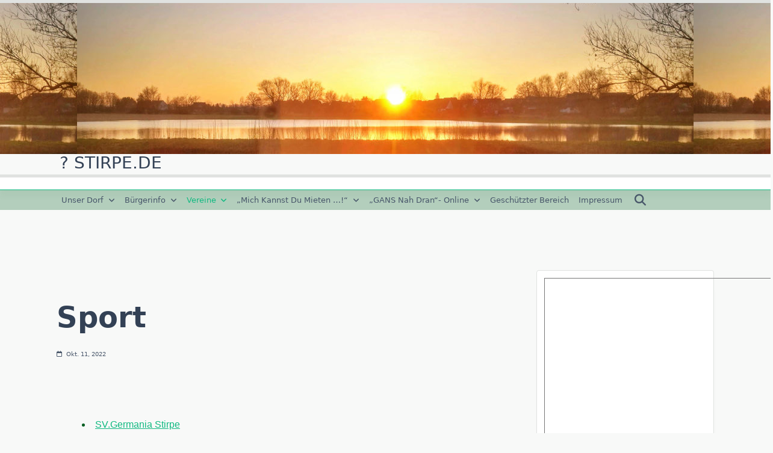

--- FILE ---
content_type: text/html; charset=UTF-8
request_url: https://stirpe.de/vereine/sport/
body_size: 18975
content:
<!DOCTYPE html><html lang="de" data-save-color-scheme="yes" data-yuki-theme="light"><head><meta charset="UTF-8"><meta name="viewport" content="width=device-width, initial-scale=1.0"><meta http-equiv="X-UA-Compatible" content="ie=edge"><link rel="profile" href="http://gmpg.org/xfn/11"><title>Sport &#8211; ? stirpe.de</title><meta name='robots' content='max-image-preview:large' /><link rel="alternate" type="application/rss+xml" title="? stirpe.de &raquo; Feed" href="https://stirpe.de/feed/" /><link rel="alternate" type="application/rss+xml" title="? stirpe.de &raquo; Kommentar-Feed" href="https://stirpe.de/comments/feed/" /><link rel="alternate" title="oEmbed (JSON)" type="application/json+oembed" href="https://stirpe.de/wp-json/oembed/1.0/embed?url=https%3A%2F%2Fstirpe.de%2Fvereine%2Fsport%2F" /><link rel="alternate" title="oEmbed (XML)" type="text/xml+oembed" href="https://stirpe.de/wp-json/oembed/1.0/embed?url=https%3A%2F%2Fstirpe.de%2Fvereine%2Fsport%2F&#038;format=xml" /><style id='wp-img-auto-sizes-contain-inline-css'>img:is([sizes=auto i],[sizes^="auto," i]){contain-intrinsic-size:3000px 1500px}
/*# sourceURL=wp-img-auto-sizes-contain-inline-css */</style><link rel='stylesheet' id='wpbs-block-style-form-css' href='https://stirpe.de/wp-content/plugins/wp-booking-system/assets/css/style-front-end-form.min.css?ver=2.0.19.13' media='all' /><style id='wp-emoji-styles-inline-css'>img.wp-smiley, img.emoji {
		display: inline !important;
		border: none !important;
		box-shadow: none !important;
		height: 1em !important;
		width: 1em !important;
		margin: 0 0.07em !important;
		vertical-align: -0.1em !important;
		background: none !important;
		padding: 0 !important;
	}
/*# sourceURL=wp-emoji-styles-inline-css */</style><style id='wp-block-library-inline-css'>:root{--wp-block-synced-color:#7a00df;--wp-block-synced-color--rgb:122,0,223;--wp-bound-block-color:var(--wp-block-synced-color);--wp-editor-canvas-background:#ddd;--wp-admin-theme-color:#007cba;--wp-admin-theme-color--rgb:0,124,186;--wp-admin-theme-color-darker-10:#006ba1;--wp-admin-theme-color-darker-10--rgb:0,107,160.5;--wp-admin-theme-color-darker-20:#005a87;--wp-admin-theme-color-darker-20--rgb:0,90,135;--wp-admin-border-width-focus:2px}@media (min-resolution:192dpi){:root{--wp-admin-border-width-focus:1.5px}}.wp-element-button{cursor:pointer}:root .has-very-light-gray-background-color{background-color:#eee}:root .has-very-dark-gray-background-color{background-color:#313131}:root .has-very-light-gray-color{color:#eee}:root .has-very-dark-gray-color{color:#313131}:root .has-vivid-green-cyan-to-vivid-cyan-blue-gradient-background{background:linear-gradient(135deg,#00d084,#0693e3)}:root .has-purple-crush-gradient-background{background:linear-gradient(135deg,#34e2e4,#4721fb 50%,#ab1dfe)}:root .has-hazy-dawn-gradient-background{background:linear-gradient(135deg,#faaca8,#dad0ec)}:root .has-subdued-olive-gradient-background{background:linear-gradient(135deg,#fafae1,#67a671)}:root .has-atomic-cream-gradient-background{background:linear-gradient(135deg,#fdd79a,#004a59)}:root .has-nightshade-gradient-background{background:linear-gradient(135deg,#330968,#31cdcf)}:root .has-midnight-gradient-background{background:linear-gradient(135deg,#020381,#2874fc)}:root{--wp--preset--font-size--normal:16px;--wp--preset--font-size--huge:42px}.has-regular-font-size{font-size:1em}.has-larger-font-size{font-size:2.625em}.has-normal-font-size{font-size:var(--wp--preset--font-size--normal)}.has-huge-font-size{font-size:var(--wp--preset--font-size--huge)}.has-text-align-center{text-align:center}.has-text-align-left{text-align:left}.has-text-align-right{text-align:right}.has-fit-text{white-space:nowrap!important}#end-resizable-editor-section{display:none}.aligncenter{clear:both}.items-justified-left{justify-content:flex-start}.items-justified-center{justify-content:center}.items-justified-right{justify-content:flex-end}.items-justified-space-between{justify-content:space-between}.screen-reader-text{border:0;clip-path:inset(50%);height:1px;margin:-1px;overflow:hidden;padding:0;position:absolute;width:1px;word-wrap:normal!important}.screen-reader-text:focus{background-color:#ddd;clip-path:none;color:#444;display:block;font-size:1em;height:auto;left:5px;line-height:normal;padding:15px 23px 14px;text-decoration:none;top:5px;width:auto;z-index:100000}html :where(.has-border-color){border-style:solid}html :where([style*=border-top-color]){border-top-style:solid}html :where([style*=border-right-color]){border-right-style:solid}html :where([style*=border-bottom-color]){border-bottom-style:solid}html :where([style*=border-left-color]){border-left-style:solid}html :where([style*=border-width]){border-style:solid}html :where([style*=border-top-width]){border-top-style:solid}html :where([style*=border-right-width]){border-right-style:solid}html :where([style*=border-bottom-width]){border-bottom-style:solid}html :where([style*=border-left-width]){border-left-style:solid}html :where(img[class*=wp-image-]){height:auto;max-width:100%}:where(figure){margin:0 0 1em}html :where(.is-position-sticky){--wp-admin--admin-bar--position-offset:var(--wp-admin--admin-bar--height,0px)}@media screen and (max-width:600px){html :where(.is-position-sticky){--wp-admin--admin-bar--position-offset:0px}}

/*# sourceURL=wp-block-library-inline-css */</style><style id='wp-block-heading-inline-css'>h1:where(.wp-block-heading).has-background,h2:where(.wp-block-heading).has-background,h3:where(.wp-block-heading).has-background,h4:where(.wp-block-heading).has-background,h5:where(.wp-block-heading).has-background,h6:where(.wp-block-heading).has-background{padding:1.25em 2.375em}h1.has-text-align-left[style*=writing-mode]:where([style*=vertical-lr]),h1.has-text-align-right[style*=writing-mode]:where([style*=vertical-rl]),h2.has-text-align-left[style*=writing-mode]:where([style*=vertical-lr]),h2.has-text-align-right[style*=writing-mode]:where([style*=vertical-rl]),h3.has-text-align-left[style*=writing-mode]:where([style*=vertical-lr]),h3.has-text-align-right[style*=writing-mode]:where([style*=vertical-rl]),h4.has-text-align-left[style*=writing-mode]:where([style*=vertical-lr]),h4.has-text-align-right[style*=writing-mode]:where([style*=vertical-rl]),h5.has-text-align-left[style*=writing-mode]:where([style*=vertical-lr]),h5.has-text-align-right[style*=writing-mode]:where([style*=vertical-rl]),h6.has-text-align-left[style*=writing-mode]:where([style*=vertical-lr]),h6.has-text-align-right[style*=writing-mode]:where([style*=vertical-rl]){rotate:180deg}
/*# sourceURL=https://stirpe.de/wp-includes/blocks/heading/style.min.css */</style><style id='wp-block-latest-posts-inline-css'>.wp-block-latest-posts{box-sizing:border-box}.wp-block-latest-posts.alignleft{margin-right:2em}.wp-block-latest-posts.alignright{margin-left:2em}.wp-block-latest-posts.wp-block-latest-posts__list{list-style:none}.wp-block-latest-posts.wp-block-latest-posts__list li{clear:both;overflow-wrap:break-word}.wp-block-latest-posts.is-grid{display:flex;flex-wrap:wrap}.wp-block-latest-posts.is-grid li{margin:0 1.25em 1.25em 0;width:100%}@media (min-width:600px){.wp-block-latest-posts.columns-2 li{width:calc(50% - .625em)}.wp-block-latest-posts.columns-2 li:nth-child(2n){margin-right:0}.wp-block-latest-posts.columns-3 li{width:calc(33.33333% - .83333em)}.wp-block-latest-posts.columns-3 li:nth-child(3n){margin-right:0}.wp-block-latest-posts.columns-4 li{width:calc(25% - .9375em)}.wp-block-latest-posts.columns-4 li:nth-child(4n){margin-right:0}.wp-block-latest-posts.columns-5 li{width:calc(20% - 1em)}.wp-block-latest-posts.columns-5 li:nth-child(5n){margin-right:0}.wp-block-latest-posts.columns-6 li{width:calc(16.66667% - 1.04167em)}.wp-block-latest-posts.columns-6 li:nth-child(6n){margin-right:0}}:root :where(.wp-block-latest-posts.is-grid){padding:0}:root :where(.wp-block-latest-posts.wp-block-latest-posts__list){padding-left:0}.wp-block-latest-posts__post-author,.wp-block-latest-posts__post-date{display:block;font-size:.8125em}.wp-block-latest-posts__post-excerpt,.wp-block-latest-posts__post-full-content{margin-bottom:1em;margin-top:.5em}.wp-block-latest-posts__featured-image a{display:inline-block}.wp-block-latest-posts__featured-image img{height:auto;max-width:100%;width:auto}.wp-block-latest-posts__featured-image.alignleft{float:left;margin-right:1em}.wp-block-latest-posts__featured-image.alignright{float:right;margin-left:1em}.wp-block-latest-posts__featured-image.aligncenter{margin-bottom:1em;text-align:center}
/*# sourceURL=https://stirpe.de/wp-includes/blocks/latest-posts/style.min.css */</style><style id='wp-block-group-inline-css'>.wp-block-group{box-sizing:border-box}:where(.wp-block-group.wp-block-group-is-layout-constrained){position:relative}
/*# sourceURL=https://stirpe.de/wp-includes/blocks/group/style.min.css */</style><style id='global-styles-inline-css'>:root{--wp--preset--aspect-ratio--square: 1;--wp--preset--aspect-ratio--4-3: 4/3;--wp--preset--aspect-ratio--3-4: 3/4;--wp--preset--aspect-ratio--3-2: 3/2;--wp--preset--aspect-ratio--2-3: 2/3;--wp--preset--aspect-ratio--16-9: 16/9;--wp--preset--aspect-ratio--9-16: 9/16;--wp--preset--color--black: #000000;--wp--preset--color--cyan-bluish-gray: #abb8c3;--wp--preset--color--white: #ffffff;--wp--preset--color--pale-pink: #f78da7;--wp--preset--color--vivid-red: #cf2e2e;--wp--preset--color--luminous-vivid-orange: #ff6900;--wp--preset--color--luminous-vivid-amber: #fcb900;--wp--preset--color--light-green-cyan: #7bdcb5;--wp--preset--color--vivid-green-cyan: #00d084;--wp--preset--color--pale-cyan-blue: #8ed1fc;--wp--preset--color--vivid-cyan-blue: #0693e3;--wp--preset--color--vivid-purple: #9b51e0;--wp--preset--gradient--vivid-cyan-blue-to-vivid-purple: linear-gradient(135deg,rgb(6,147,227) 0%,rgb(155,81,224) 100%);--wp--preset--gradient--light-green-cyan-to-vivid-green-cyan: linear-gradient(135deg,rgb(122,220,180) 0%,rgb(0,208,130) 100%);--wp--preset--gradient--luminous-vivid-amber-to-luminous-vivid-orange: linear-gradient(135deg,rgb(252,185,0) 0%,rgb(255,105,0) 100%);--wp--preset--gradient--luminous-vivid-orange-to-vivid-red: linear-gradient(135deg,rgb(255,105,0) 0%,rgb(207,46,46) 100%);--wp--preset--gradient--very-light-gray-to-cyan-bluish-gray: linear-gradient(135deg,rgb(238,238,238) 0%,rgb(169,184,195) 100%);--wp--preset--gradient--cool-to-warm-spectrum: linear-gradient(135deg,rgb(74,234,220) 0%,rgb(151,120,209) 20%,rgb(207,42,186) 40%,rgb(238,44,130) 60%,rgb(251,105,98) 80%,rgb(254,248,76) 100%);--wp--preset--gradient--blush-light-purple: linear-gradient(135deg,rgb(255,206,236) 0%,rgb(152,150,240) 100%);--wp--preset--gradient--blush-bordeaux: linear-gradient(135deg,rgb(254,205,165) 0%,rgb(254,45,45) 50%,rgb(107,0,62) 100%);--wp--preset--gradient--luminous-dusk: linear-gradient(135deg,rgb(255,203,112) 0%,rgb(199,81,192) 50%,rgb(65,88,208) 100%);--wp--preset--gradient--pale-ocean: linear-gradient(135deg,rgb(255,245,203) 0%,rgb(182,227,212) 50%,rgb(51,167,181) 100%);--wp--preset--gradient--electric-grass: linear-gradient(135deg,rgb(202,248,128) 0%,rgb(113,206,126) 100%);--wp--preset--gradient--midnight: linear-gradient(135deg,rgb(2,3,129) 0%,rgb(40,116,252) 100%);--wp--preset--font-size--small: 13px;--wp--preset--font-size--medium: clamp(14px, 0.875rem + ((1vw - 3.2px) * 0.682), 20px);--wp--preset--font-size--large: clamp(22.041px, 1.378rem + ((1vw - 3.2px) * 1.586), 36px);--wp--preset--font-size--x-large: clamp(25.014px, 1.563rem + ((1vw - 3.2px) * 1.93), 42px);--wp--preset--font-size--yuki-font-tiny: clamp(10px, 0.625rem + ((1vw - 3.2px) * 0.227), 12px);--wp--preset--font-size--yuki-font-xxsmall: clamp(12px, 0.75rem + ((1vw - 3.2px) * 0.227), 14px);--wp--preset--font-size--yuki-font-xsmall: clamp(14px, 0.875rem + ((1vw - 3.2px) * 0.227), 16px);--wp--preset--font-size--yuki-font-small: clamp(16px, 1rem + ((1vw - 3.2px) * 0.227), 18px);--wp--preset--font-size--yuki-font-medium: clamp(18px, 1.125rem + ((1vw - 3.2px) * 0.227), 20px);--wp--preset--font-size--yuki-font-large: clamp(24px, 1.5rem + ((1vw - 3.2px) * 0.909), 32px);--wp--preset--font-size--yuki-font-xlarge: clamp(32px, 2rem + ((1vw - 3.2px) * 1.818), 48px);--wp--preset--font-size--yuki-font-xxlarge: clamp(40px, 2.5rem + ((1vw - 3.2px) * 2.727), 64px);--wp--preset--spacing--20: 0.44rem;--wp--preset--spacing--30: 0.67rem;--wp--preset--spacing--40: 1rem;--wp--preset--spacing--50: 1.5rem;--wp--preset--spacing--60: 2.25rem;--wp--preset--spacing--70: 3.38rem;--wp--preset--spacing--80: 5.06rem;--wp--preset--spacing--xx-small: 0.5rem;--wp--preset--spacing--x-small: 1rem;--wp--preset--spacing--small: 1.5rem;--wp--preset--spacing--medium: 2rem;--wp--preset--spacing--large: 3rem;--wp--preset--spacing--x-large: 4rem;--wp--preset--spacing--xx-large: 6rem;--wp--preset--shadow--natural: 6px 6px 9px rgba(0, 0, 0, 0.2);--wp--preset--shadow--deep: 12px 12px 50px rgba(0, 0, 0, 0.4);--wp--preset--shadow--sharp: 6px 6px 0px rgba(0, 0, 0, 0.2);--wp--preset--shadow--outlined: 6px 6px 0px -3px rgb(255, 255, 255), 6px 6px rgb(0, 0, 0);--wp--preset--shadow--crisp: 6px 6px 0px rgb(0, 0, 0);}:root { --wp--style--global--content-size: 1140px;--wp--style--global--wide-size: 1200px; }:where(body) { margin: 0; }.wp-site-blocks > .alignleft { float: left; margin-right: 2em; }.wp-site-blocks > .alignright { float: right; margin-left: 2em; }.wp-site-blocks > .aligncenter { justify-content: center; margin-left: auto; margin-right: auto; }:where(.wp-site-blocks) > * { margin-block-start: 24px; margin-block-end: 0; }:where(.wp-site-blocks) > :first-child { margin-block-start: 0; }:where(.wp-site-blocks) > :last-child { margin-block-end: 0; }:root { --wp--style--block-gap: 24px; }:root :where(.is-layout-flow) > :first-child{margin-block-start: 0;}:root :where(.is-layout-flow) > :last-child{margin-block-end: 0;}:root :where(.is-layout-flow) > *{margin-block-start: 24px;margin-block-end: 0;}:root :where(.is-layout-constrained) > :first-child{margin-block-start: 0;}:root :where(.is-layout-constrained) > :last-child{margin-block-end: 0;}:root :where(.is-layout-constrained) > *{margin-block-start: 24px;margin-block-end: 0;}:root :where(.is-layout-flex){gap: 24px;}:root :where(.is-layout-grid){gap: 24px;}.is-layout-flow > .alignleft{float: left;margin-inline-start: 0;margin-inline-end: 2em;}.is-layout-flow > .alignright{float: right;margin-inline-start: 2em;margin-inline-end: 0;}.is-layout-flow > .aligncenter{margin-left: auto !important;margin-right: auto !important;}.is-layout-constrained > .alignleft{float: left;margin-inline-start: 0;margin-inline-end: 2em;}.is-layout-constrained > .alignright{float: right;margin-inline-start: 2em;margin-inline-end: 0;}.is-layout-constrained > .aligncenter{margin-left: auto !important;margin-right: auto !important;}.is-layout-constrained > :where(:not(.alignleft):not(.alignright):not(.alignfull)){max-width: var(--wp--style--global--content-size);margin-left: auto !important;margin-right: auto !important;}.is-layout-constrained > .alignwide{max-width: var(--wp--style--global--wide-size);}body .is-layout-flex{display: flex;}.is-layout-flex{flex-wrap: wrap;align-items: center;}.is-layout-flex > :is(*, div){margin: 0;}body .is-layout-grid{display: grid;}.is-layout-grid > :is(*, div){margin: 0;}body{color: var(--yuki-content-base-color);padding-top: 0px;padding-right: 0px;padding-bottom: 0px;padding-left: 0px;}a:where(:not(.wp-element-button)){color: var(--yuki-link-initial-color);text-decoration: none;}:root :where(a:where(:not(.wp-element-button)):hover){color: var(--yuki-link-hover-color);}:root :where(a:where(:not(.wp-element-button)):focus){color: var(--yuki-link-hover-color);}h1, h2, h3, h4, h5, h6{color: var(--yuki-headings-color);}:root :where(.wp-element-button, .wp-block-button__link){background-color: var(--yuki-primary-active);border-width: 0;color: #fff;font-family: inherit;font-size: inherit;font-style: inherit;font-weight: inherit;letter-spacing: inherit;line-height: inherit;padding-top: calc(0.667em + 2px);padding-right: calc(1.333em + 2px);padding-bottom: calc(0.667em + 2px);padding-left: calc(1.333em + 2px);text-decoration: none;text-transform: inherit;}:root :where(.wp-element-button:hover, .wp-block-button__link:hover){background-color: var(--yuki-primary-active);color: var(--yuki-base-color);}.has-black-color{color: var(--wp--preset--color--black) !important;}.has-cyan-bluish-gray-color{color: var(--wp--preset--color--cyan-bluish-gray) !important;}.has-white-color{color: var(--wp--preset--color--white) !important;}.has-pale-pink-color{color: var(--wp--preset--color--pale-pink) !important;}.has-vivid-red-color{color: var(--wp--preset--color--vivid-red) !important;}.has-luminous-vivid-orange-color{color: var(--wp--preset--color--luminous-vivid-orange) !important;}.has-luminous-vivid-amber-color{color: var(--wp--preset--color--luminous-vivid-amber) !important;}.has-light-green-cyan-color{color: var(--wp--preset--color--light-green-cyan) !important;}.has-vivid-green-cyan-color{color: var(--wp--preset--color--vivid-green-cyan) !important;}.has-pale-cyan-blue-color{color: var(--wp--preset--color--pale-cyan-blue) !important;}.has-vivid-cyan-blue-color{color: var(--wp--preset--color--vivid-cyan-blue) !important;}.has-vivid-purple-color{color: var(--wp--preset--color--vivid-purple) !important;}.has-black-background-color{background-color: var(--wp--preset--color--black) !important;}.has-cyan-bluish-gray-background-color{background-color: var(--wp--preset--color--cyan-bluish-gray) !important;}.has-white-background-color{background-color: var(--wp--preset--color--white) !important;}.has-pale-pink-background-color{background-color: var(--wp--preset--color--pale-pink) !important;}.has-vivid-red-background-color{background-color: var(--wp--preset--color--vivid-red) !important;}.has-luminous-vivid-orange-background-color{background-color: var(--wp--preset--color--luminous-vivid-orange) !important;}.has-luminous-vivid-amber-background-color{background-color: var(--wp--preset--color--luminous-vivid-amber) !important;}.has-light-green-cyan-background-color{background-color: var(--wp--preset--color--light-green-cyan) !important;}.has-vivid-green-cyan-background-color{background-color: var(--wp--preset--color--vivid-green-cyan) !important;}.has-pale-cyan-blue-background-color{background-color: var(--wp--preset--color--pale-cyan-blue) !important;}.has-vivid-cyan-blue-background-color{background-color: var(--wp--preset--color--vivid-cyan-blue) !important;}.has-vivid-purple-background-color{background-color: var(--wp--preset--color--vivid-purple) !important;}.has-black-border-color{border-color: var(--wp--preset--color--black) !important;}.has-cyan-bluish-gray-border-color{border-color: var(--wp--preset--color--cyan-bluish-gray) !important;}.has-white-border-color{border-color: var(--wp--preset--color--white) !important;}.has-pale-pink-border-color{border-color: var(--wp--preset--color--pale-pink) !important;}.has-vivid-red-border-color{border-color: var(--wp--preset--color--vivid-red) !important;}.has-luminous-vivid-orange-border-color{border-color: var(--wp--preset--color--luminous-vivid-orange) !important;}.has-luminous-vivid-amber-border-color{border-color: var(--wp--preset--color--luminous-vivid-amber) !important;}.has-light-green-cyan-border-color{border-color: var(--wp--preset--color--light-green-cyan) !important;}.has-vivid-green-cyan-border-color{border-color: var(--wp--preset--color--vivid-green-cyan) !important;}.has-pale-cyan-blue-border-color{border-color: var(--wp--preset--color--pale-cyan-blue) !important;}.has-vivid-cyan-blue-border-color{border-color: var(--wp--preset--color--vivid-cyan-blue) !important;}.has-vivid-purple-border-color{border-color: var(--wp--preset--color--vivid-purple) !important;}.has-vivid-cyan-blue-to-vivid-purple-gradient-background{background: var(--wp--preset--gradient--vivid-cyan-blue-to-vivid-purple) !important;}.has-light-green-cyan-to-vivid-green-cyan-gradient-background{background: var(--wp--preset--gradient--light-green-cyan-to-vivid-green-cyan) !important;}.has-luminous-vivid-amber-to-luminous-vivid-orange-gradient-background{background: var(--wp--preset--gradient--luminous-vivid-amber-to-luminous-vivid-orange) !important;}.has-luminous-vivid-orange-to-vivid-red-gradient-background{background: var(--wp--preset--gradient--luminous-vivid-orange-to-vivid-red) !important;}.has-very-light-gray-to-cyan-bluish-gray-gradient-background{background: var(--wp--preset--gradient--very-light-gray-to-cyan-bluish-gray) !important;}.has-cool-to-warm-spectrum-gradient-background{background: var(--wp--preset--gradient--cool-to-warm-spectrum) !important;}.has-blush-light-purple-gradient-background{background: var(--wp--preset--gradient--blush-light-purple) !important;}.has-blush-bordeaux-gradient-background{background: var(--wp--preset--gradient--blush-bordeaux) !important;}.has-luminous-dusk-gradient-background{background: var(--wp--preset--gradient--luminous-dusk) !important;}.has-pale-ocean-gradient-background{background: var(--wp--preset--gradient--pale-ocean) !important;}.has-electric-grass-gradient-background{background: var(--wp--preset--gradient--electric-grass) !important;}.has-midnight-gradient-background{background: var(--wp--preset--gradient--midnight) !important;}.has-small-font-size{font-size: var(--wp--preset--font-size--small) !important;}.has-medium-font-size{font-size: var(--wp--preset--font-size--medium) !important;}.has-large-font-size{font-size: var(--wp--preset--font-size--large) !important;}.has-x-large-font-size{font-size: var(--wp--preset--font-size--x-large) !important;}.has-yuki-font-tiny-font-size{font-size: var(--wp--preset--font-size--yuki-font-tiny) !important;}.has-yuki-font-xxsmall-font-size{font-size: var(--wp--preset--font-size--yuki-font-xxsmall) !important;}.has-yuki-font-xsmall-font-size{font-size: var(--wp--preset--font-size--yuki-font-xsmall) !important;}.has-yuki-font-small-font-size{font-size: var(--wp--preset--font-size--yuki-font-small) !important;}.has-yuki-font-medium-font-size{font-size: var(--wp--preset--font-size--yuki-font-medium) !important;}.has-yuki-font-large-font-size{font-size: var(--wp--preset--font-size--yuki-font-large) !important;}.has-yuki-font-xlarge-font-size{font-size: var(--wp--preset--font-size--yuki-font-xlarge) !important;}.has-yuki-font-xxlarge-font-size{font-size: var(--wp--preset--font-size--yuki-font-xxlarge) !important;}
/*# sourceURL=global-styles-inline-css */</style><link rel='stylesheet' id='wpbs-style-css' href='https://stirpe.de/wp-content/plugins/wp-booking-system/assets/css/style-front-end.min.css?ver=2.0.19.13' media='all' /><link rel='stylesheet' id='wpbs-style-form-css' href='https://stirpe.de/wp-content/plugins/wp-booking-system/assets/css/style-front-end-form.min.css?ver=2.0.19.13' media='all' /><link rel='stylesheet' id='wpsbc-style-css' href='https://stirpe.de/wp-content/plugins/wp-simple-booking-calendar/assets/css/style-front-end.min.css?ver=2.0.15' media='all' /><link rel='stylesheet' id='dashicons-css' href='https://stirpe.de/wp-includes/css/dashicons.min.css?ver=6.9' media='all' /><link rel='stylesheet' id='bookly-ladda.min.css-css' href='https://stirpe.de/wp-content/plugins/bookly-responsive-appointment-booking-tool/frontend/resources/css/ladda.min.css?ver=26.2' media='all' /><link rel='stylesheet' id='bookly-tailwind.css-css' href='https://stirpe.de/wp-content/cache/autoptimize/autoptimize_single_65dae46ce77f34228ecbb1dc2d6957b1.php?ver=26.2' media='all' /><link rel='stylesheet' id='bookly-modern-booking-form-calendar.css-css' href='https://stirpe.de/wp-content/cache/autoptimize/autoptimize_single_70b89b38907b81e27f63385c2a21d9b2.php?ver=26.2' media='all' /><link rel='stylesheet' id='bookly-bootstrap-icons.min.css-css' href='https://stirpe.de/wp-content/plugins/bookly-responsive-appointment-booking-tool/frontend/resources/css/bootstrap-icons.min.css?ver=26.2' media='all' /><link rel='stylesheet' id='bookly-intlTelInput.css-css' href='https://stirpe.de/wp-content/cache/autoptimize/autoptimize_single_d5d1e954dc646c341a796e377971efa8.php?ver=26.2' media='all' /><link rel='stylesheet' id='bookly-bookly-main.css-css' href='https://stirpe.de/wp-content/cache/autoptimize/autoptimize_single_e957b887860a552114148eee1cc94d70.php?ver=26.2' media='all' /><link rel='stylesheet' id='lotta-fontawesome-css' href='https://stirpe.de/wp-content/themes/yuki/lotta-framework/dist/vendor/fontawesome/css/all.min.css?ver=2.1.1' media='all' /><link rel='stylesheet' id='yuki-style-css' href='https://stirpe.de/wp-content/themes/yuki/dist/css/style.min.css?ver=1.4.12' media='all' /><style id='yuki-dynamic-vars-inline-css'>:root{--yuki-transparent:rgba(0, 0, 0, 0);--yuki-light-primary-color:#10b981;--yuki-light-primary-active:#0d9488;--yuki-light-accent-color:#475569;--yuki-light-accent-active:#334155;--yuki-light-base-color:#ffffff;--yuki-light-base-100:#f8f9f8;--yuki-light-base-200:#e0e2e0;--yuki-light-base-300:#c5c6c5;--yuki-dark-primary-color:#10b981;--yuki-dark-primary-active:#0d9488;--yuki-dark-accent-color:#a3a9a3;--yuki-dark-accent-active:#f3f4f6;--yuki-dark-base-color:#17212a;--yuki-dark-base-100:#212a33;--yuki-dark-base-200:#2f2f2f;--yuki-dark-base-300:#3f463f;--yuki-content-base-color:#005e22;--yuki-headings-color:#005e22;}
/*# sourceURL=yuki-dynamic-vars-inline-css */</style><style id='yuki-preloader-inline-css'>.yuki-preloader-wrap{--yuki-preloader-background:var(--yuki-accent-active);--yuki-preloader-primary:var(--yuki-primary-color);--yuki-preloader-accent:var(--yuki-base-color);position:fixed;top:0;left:0;width:100%;height:100%;z-index:100000;display:flex;align-items:center;background:var(--yuki-preloader-background);}.yuki-preloader-1{width:48px;height:48px;margin:auto;border:3px solid var(--yuki-preloader-accent);border-radius:50%;display:inline-block;position:relative;box-sizing:border-box;animation:preloaderAnim 1s linear infinite;}.yuki-preloader-1::after{content:'';box-sizing:border-box;position:absolute;left:50%;top:50%;transform:translate(-50%, -50%);width:40px;height:40px;border-radius:50%;border:3px solid transparent;border-bottom-color:var(--yuki-preloader-primary);}@keyframes preloaderAnim {0% {transform:rotate(0deg);}100% {transform:rotate(360deg);}}
/*# sourceURL=yuki-preloader-inline-css */</style><style id='yuki-dynamic-inline-css'>.yuki-container{padding-top:100px;padding-bottom:100px;}.yuki-body{font-family:ui-sans-serif, system-ui, -apple-system, BlinkMacSystemFont, "Segoe UI", Roboto, "Helvetica Neue", Arial, "Noto Sans", sans-serif, "Apple Color Emoji", "Segoe UI Emoji", "Segoe UI Symbol", "Noto Color Emoji";font-weight:400;font-size:16px;line-height:1.5;background-color:var(--yuki-base-100);background-image:none;--yuki-max-w-content:auto;}.yuki-article-header .entry-title{font-family:inherit;font-weight:700;font-size:3rem;line-height:1.25;--yuki-initial-color:var(--yuki-accent-active);--yuki-hover-color:var(--yuki-primary-color);}.yuki-article-header .entry-metas{font-family:inherit;font-weight:400;font-size:0.65rem;line-height:1.5;text-transform:capitalize;--yuki-meta-link-initial-color:var(--yuki-accent-color);--yuki-meta-link-hover-color:var(--yuki-primary-color);}.yuki-article-header .entry-categories{font-family:inherit;font-weight:400;font-size:0.75rem;line-height:1.5;text-transform:uppercase;--yuki-tax-text-initial:var(--yuki-base-color);--yuki-tax-text-hover:var(--yuki-base-color);--yuki-tax-bg-initial:var(--yuki-accent-active);--yuki-tax-bg-hover:var(--yuki-primary-color);}.yuki-article-header .entry-tags{font-family:inherit;font-weight:700;font-size:0.75rem;line-height:1.5;--yuki-tax-text-initial:var(--yuki-primary-color);--yuki-tax-text-hover:var(--yuki-primary-active);}.yuki-article-header .entry-excerpt{font-family:inherit;font-weight:400;font-size:1rem;line-height:1.5;--yuki-initial-color:var(--yuki-accent-color);--yuki-link-initial-color:Link Initial;--yuki-link-hover-color:Link Hover;}.yuki-article-header .entry-excerpt .yuki-entry-excerpt-more{font-family:inherit;font-weight:400;font-size:1rem;line-height:1.5;}.yuki-archive-header{text-align:center;}.yuki-archive-header .container{padding:24px 24px 24px 24px;}.yuki-archive-header .archive-title{font-family:inherit;font-weight:600;font-size:1.5rem;line-height:2;text-transform:capitalize;color:var(--yuki-accent-active);}.yuki-archive-header .archive-description{font-family:inherit;font-weight:400;font-size:0.875rem;line-height:1.5;color:var(--yuki-accent-color);}.yuki-sidebar{background-color:var(--yuki-base-color);background-image:none;border:1px solid var(--lotta-border-border-initial-color);--lotta-border-initial-color:var(--yuki-base-200);--lotta-border-border-initial-color:var(--yuki-base-200);box-shadow:rgba(44, 62, 80, 0.15) 0px 15px 18px -15px;padding:12px 12px 12px 12px;border-radius:4px 4px 4px 4px;font-family:inherit;font-weight:400;font-size:0.875rem;line-height:1.5em;--yuki-widgets-text-color:var(--yuki-accent-color);--yuki-widgets-link-initial:var(--yuki-accent-color);--yuki-widgets-link-hover:var(--yuki-primary-active);text-align:left;--yuki-sidebar-width:27%;--yuki-sidebar-gap:24px;--yuki-widgets-spacing:24px;}.yuki-sidebar .widget-title{font-family:inherit;font-weight:600;font-size:0.875rem;line-height:1.5em;text-transform:uppercase;color:var(--yuki-accent-active);--yuki-heading-indicator:var(--yuki-primary-active);}.wp-block-search__button,.wc-block-product-search__button,.yuki-article-content .wp-block-button,.yuki-article-content button,.prose-yuki .wp-block-button,.prose-yuki button,[type="submit"]{--yuki-button-height:32px;--yuki-button-shadow:none;--yuki-button-shadow-active:rgba(44, 62, 80, 0.2) 0px 0px 15px 0px;font-family:inherit;font-weight:500;font-size:0.75rem;line-height:1;text-transform:capitalize;--yuki-button-border:1px solid var(--lotta-border---yuki-button-border-initial-color);--lotta-border-initial-color:var(--yuki-primary-active);--lotta-border---yuki-button-border-initial-color:var(--yuki-primary-active);--lotta-border-hover-color:var(--yuki-accent-active);--lotta-border---yuki-button-border-hover-color:var(--yuki-accent-active);--yuki-button-padding:0.85em 1.25em 0.85em 1.25em;--yuki-button-radius:2px 2px 2px 2px;--yuki-button-text-initial-color:var(--yuki-base-color);--yuki-button-text-hover-color:var(--yuki-base-color);--yuki-button-initial-color:var(--yuki-primary-active);--yuki-button-hover-color:var(--yuki-accent-active);}.yuki-article-header{padding:48px 0px 48px 0px;text-align:left;}.yuki-article-header-background::after{background-image:linear-gradient(180deg,rgba(50,65,84,0.26) 0%,rgba(50,65,84,0.73) 100%);}.yuki-article-header-background{padding:68px 68px 68px 68px;--yuki-article-header-override:#eeeeee;position:relative;background-position:center;background-size:cover;background-repeat:no-repeat;}.article-featured-image{padding:12px 0px 12px 0px;}.article-featured-image img{height:100%;box-shadow:none;border-radius:2px 2px 2px 2px;}.yuki-article-content{font-family:Verdana, Geneva, sans-serif;;font-weight:300;font-size:1rem;line-height:1.75;letter-spacing:0px;}.yuki-article-content .has-drop-cap::first-letter{font-family:Tahoma, Verdana, Segoe, sans-serif;font-weight:400;font-size:5rem;line-height:1;letter-spacing:0px;text-transform:uppercase;}.yuki-article-content a{text-decoration:underline;}.yuki-page-socials{--yuki-social-icons-size:18px;--yuki-social-icons-spacing:14px;padding:0px 0px 0px 0px;margin:36px 0px 36px 0px;}.yuki-page-socials .yuki-social-link{--yuki-social-icon-initial-color:var(--yuki-base-color);--yuki-social-icon-hover-color:var(--yuki-base-color);--yuki-social-bg-initial-color:var(--yuki-accent-active);--yuki-social-bg-hover-color:var(--yuki-primary-color);--yuki-social-border-initial-color:var(--yuki-base-200);--yuki-social-border-hover-color:var(--yuki-primary-active);}.yuki-comments-area{font-family:inherit;font-weight:400;font-size:0.85rem;line-height:1.5em;--yuki-comments-initial-color:var(--yuki-accent-active);--yuki-comments-hover-color:var(--yuki-primary-color);--yuki-form-background-color:var(--yuki-base-color);--yuki-form-border-color:var(--yuki-base-200);--yuki-form-active-color:var(--yuki-primary-color);padding:0px 0px 0px 0px;margin:0px 0px 0px 0px;border-top:none;--lotta-border-initial-color:var(--yuki-base-200);--lotta-border-border-top-initial-color:var(--yuki-base-200);border-bottom:none;--lotta-border-border-bottom-initial-color:var(--yuki-base-200);}.yuki-related-posts-list{--card-gap:24px;}.yuki-related-posts-list .card-wrapper{width:33.33%;}.yuki-related-posts-list .card{box-shadow:none;border:none;--lotta-border-initial-color:var(--yuki-base-200);--lotta-border-border-initial-color:var(--yuki-base-200);border-radius:4px 4px 4px 4px;text-align:left;justify-content:flex-start;0:;--card-content-spacing:0px;--card-thumbnail-spacing:12px;}.yuki-to-top{box-shadow:rgba(44, 62, 80, 0.15) 0px 10px 20px 0px;border-radius:3px 3px 3px 3px;padding:16px 16px 16px 16px;--yuki-to-top-icon-initial:var(--yuki-base-color);--yuki-to-top-icon-hover:var(--yuki-base-color);--yuki-to-top-background-initial:var(--yuki-accent-active);--yuki-to-top-background-hover:var(--yuki-primary-color);--yuki-to-top-icon-size:14px;--yuki-to-top-bottom-offset:48px;--yuki-to-top-side-offset:48px;}.yuki-to-top:hover{box-shadow:rgba(44, 62, 80, 0.15) 0px 10px 20px 0px;}form, .yuki-form, [type="submit"]{font-family:inherit;font-weight:400;font-size:0.85rem;line-height:1.5em;}.yuki-form-classic,.yuki-form-modern{--yuki-form-background-color:var(--yuki-base-color);--yuki-form-border-color:var(--yuki-base-300);--yuki-form-active-color:var(--yuki-primary-color);}.yuki-form-modern{--yuki-form-border-top:none;--yuki-form-border-right:none;--yuki-form-border-left:none;--yuki-form-border-bottom:2px solid var(--yuki-form-border-color);--yuki-form-checkbox-border-top:2px solid var(--yuki-form-background-color);--yuki-form-checkbox-border-right:2px solid var(--yuki-form-background-color);--yuki-form-checkbox-border-left:2px solid var(--yuki-form-background-color);--yuki-form-checkbox-border-bottom:2px solid var(--yuki-form-border-color);}.yuki-off-canvas .yuki-modal-inner{box-shadow:rgba(44, 62, 80, 0.35) 0px 0px 70px 0px;background-color:var(--yuki-base-color);background-image:none;--yuki-modal-action-initial:var(--yuki-accent-color);--yuki-modal-action-hover:var(--yuki-primary-color);width:500px;margin-left:auto;}.yuki-off-canvas{background-color:rgba(0, 0, 0, 0);background-image:none;}.yuki_header_el_widgets .yuki-widget{background-color:var(--yuki-transparent);background-image:none;border:none;--lotta-border-initial-color:var(--yuki-base-200);--lotta-border-border-initial-color:var(--yuki-base-200);box-shadow:none;padding:0px 0px 0px 0px;border-radius:4px 4px 4px 4px;}.yuki_header_el_widgets{font-family:inherit;font-weight:400;font-size:0.875rem;line-height:1.5em;--yuki-widgets-text-color:var(--yuki-accent-color);--yuki-widgets-link-initial:var(--yuki-accent-color);--yuki-widgets-link-hover:var(--yuki-primary-active);width:100%;text-align:left;--yuki-widgets-spacing:24px;}.yuki_header_el_widgets .widget-title{font-family:inherit;font-weight:600;font-size:0.875rem;line-height:1.5em;text-transform:uppercase;color:var(--yuki-accent-active);--yuki-heading-indicator:var(--yuki-primary-active);}.yuki_header_builder_col_modal_0_desktop{padding:0px 0px 0px 0px;width:100%;flex-direction:column;justify-content:flex-start;align-items:center;--yuki-builder-elements-gap:12px;}.yuki_header_el_collapsable-menu{font-family:inherit;font-weight:700;font-size:1rem;line-height:1.5em;--menu-items-divider:1px solid var(--lotta-border---menu-items-divider-initial-color);--lotta-border-initial-color:var(--yuki-base-200);--lotta-border---menu-items-divider-initial-color:var(--yuki-base-200);--menu-text-initial-color:var(--yuki-accent-color);--menu-text-hover-color:var(--yuki-primary-color);--menu-text-active-color:var(--yuki-primary-color);--menu-dropdown-toggle-border:1px solid var(--lotta-border---menu-dropdown-toggle-border-initial-color);--lotta-border---menu-dropdown-toggle-border-initial-color:var(--yuki-base-200);}.yuki_header_builder_col_modal_0_mobile{padding:0px 0px 0px 0px;width:100%;flex-direction:column;justify-content:flex-start;align-items:center;--yuki-builder-elements-gap:12px;}.yuki-header-row-top_bar{background-color:rgba(0,0,0,0);background-size:auto;background-repeat:repeat-x;background-attachment:fixed;background-image:url(https://stirpe.de/wp-content/uploads/2022/10/Stirpe-sundown-2-1-1024x256.jpg);background-position:50% 0%;box-shadow:none;border-top:5px solid var(--lotta-border-border-top-initial-color);--lotta-border-initial-color:var(--yuki-base-200);--lotta-border-border-top-initial-color:var(--yuki-base-200);--lotta-border-hover-color:rgba(0,0,0,0);--lotta-border-border-top-hover-color:rgba(0,0,0,0);border-bottom:4px solid var(--lotta-border-border-bottom-initial-color);--lotta-border-border-bottom-initial-color:var(--yuki-base-200);--lotta-border-border-bottom-hover-color:rgba(0,0,0,0);z-index:100;display:block;}.yuki-header-row-top_bar .container{min-height:285px;}.yuki_header_el_logo{--logo-max-height:39px;--logo-spacing:169px;text-align:left;}.yuki_header_el_logo .site-title{font-family:inherit;font-weight:500;font-size:28px;line-height:1;text-transform:uppercase;--text-color:var(--yuki-accent-active);--hover-color:var(--yuki-primary-color);}.yuki_header_el_logo .site-tagline{font-family:inherit;font-weight:500;font-size:14px;line-height:1.5;color:var(--yuki-accent-color);}.yuki_header_builder_col_top_bar_0_desktop{padding:5px 5px 5px 5px;width:18%;flex-direction:row;justify-content:flex-start;align-items:flex-end;--yuki-builder-elements-gap:31px;}.yuki_header_builder_col_top_bar_1_desktop{padding:0px 0px 0px 0px;width:70%;flex-direction:row;justify-content:flex-end;align-items:center;--yuki-builder-elements-gap:12px;}.yuki_header_builder_col_top_bar_0_mobile{padding:0px 0px 0px 0px;width:50%;flex-direction:row;justify-content:flex-start;align-items:center;--yuki-builder-elements-gap:12px;}.yuki_header_el_search{width:auto;}.yuki_header_el_search .yuki-search-button{--yuki-icon-button-icon-initial-color:var(--yuki-accent-color);--yuki-icon-button-icon-hover-color:var(--yuki-primary-color);--yuki-icon-button-bg-initial-color:var(--yuki-base-100);--yuki-icon-button-bg-hover-color:var(--yuki-primary-active);--yuki-icon-button-border-initial-color:var(--yuki-base-200);--yuki-icon-button-border-hover-color:var(--yuki-primary-active);--yuki-icon-button-size:19px;font-size:19px;}.yuki_header_el_search_modal{background-color:var(--yuki-base-color);background-image:none;--yuki-search-input-initial-color:var(--yuki-accent-color);--yuki-search-input-focus-color:var(--yuki-accent-color);--yuki-search-input-placeholder-color:var(--yuki-accent-color);--yuki-search-input-border-initial-color:var(--yuki-base-200);--yuki-search-input-border-focus-color:var(--yuki-primary-color);--yuki-modal-action-initial:var(--yuki-accent-active);--yuki-modal-action-hover:var(--yuki-primary-color);}.yuki_header_builder_col_top_bar_1_mobile{padding:0px 0px 0px 0px;width:50%;flex-direction:row;justify-content:flex-end;align-items:center;--yuki-builder-elements-gap:12px;}.yuki-header-row-primary_navbar{background-color:var(--yuki-base-color);background-image:none;box-shadow:rgba(68,108,71,0.05) 0px 10px 10px 0px;border-top:1px solid var(--lotta-border-border-top-initial-color);--lotta-border-initial-color:var(--yuki-primary-color);--lotta-border-border-top-initial-color:var(--yuki-base-200);--lotta-border-hover-color:rgba(0,0,0,0);--lotta-border-border-top-hover-color:rgba(0,0,0,0);border-bottom:1px solid var(--lotta-border-border-bottom-initial-color);--lotta-border-border-bottom-initial-color:var(--yuki-primary-color);--lotta-border-border-bottom-hover-color:rgba(0,0,0,0);z-index:99;display:block;}.yuki-header-row-primary_navbar .container{min-height:20px;}.yuki_header_builder_col_primary_navbar_0_mobile{padding:0px 0px 0px 0px;width:30%;flex-direction:row;justify-content:flex-start;align-items:center;--yuki-builder-elements-gap:12px;}.yuki_header_el_socials{--yuki-social-icons-size:14px;--yuki-social-icons-spacing:14px;padding:0px 12px 0px 12px;margin:0px 0px 0px 0px;}.yuki_header_el_socials .yuki-social-link{--yuki-social-icon-initial-color:var(--yuki-accent-active);--yuki-social-icon-hover-color:var(--yuki-primary-active);--yuki-social-bg-initial-color:var(--yuki-base-100);--yuki-social-bg-hover-color:var(--yuki-primary-active);--yuki-social-border-initial-color:var(--yuki-base-200);--yuki-social-border-hover-color:var(--yuki-primary-active);}.yuki_header_builder_col_primary_navbar_1_mobile{padding:0px 0px 0px 0px;width:40%;flex-direction:row;justify-content:center;align-items:center;--yuki-builder-elements-gap:12px;}.yuki_header_el_theme_switch{--yuki-icon-button-icon-initial-color:var(--yuki-accent-color);--yuki-icon-button-icon-hover-color:var(--yuki-primary-color);--yuki-icon-button-bg-initial-color:var(--yuki-base-100);--yuki-icon-button-bg-hover-color:var(--yuki-primary-active);--yuki-icon-button-border-initial-color:var(--yuki-base-200);--yuki-icon-button-border-hover-color:var(--yuki-primary-active);--yuki-icon-button-size:14px;font-size:14px;}.yuki_header_el_trigger{--yuki-icon-button-icon-initial-color:var(--yuki-accent-color);--yuki-icon-button-icon-hover-color:var(--yuki-primary-color);--yuki-icon-button-bg-initial-color:var(--yuki-base-100);--yuki-icon-button-bg-hover-color:var(--yuki-primary-active);--yuki-icon-button-border-initial-color:var(--yuki-base-200);--yuki-icon-button-border-hover-color:var(--yuki-primary-active);--yuki-icon-button-size:14px;font-size:14px;}.yuki_header_builder_col_primary_navbar_2_mobile{padding:0px 0px 0px 0px;width:30%;flex-direction:row;justify-content:flex-end;align-items:center;--yuki-builder-elements-gap:12px;}.yuki-header-row-bottom_row{background-color:rgba(0,94,35,0.28);background-image:none;box-shadow:none;border-top:none;--lotta-border-initial-color:var(--yuki-base-200);--lotta-border-border-top-initial-color:var(--yuki-base-200);border-bottom:none;--lotta-border-border-bottom-initial-color:var(--yuki-base-200);z-index:98;display:block;}.yuki-header-row-bottom_row .container{min-height:33px;}.yuki_header_el_menu_1 > li{font-family:inherit;font-weight:500;font-size:0.8rem;line-height:1;text-transform:capitalize;}.yuki_header_el_menu_1 > li ul{font-family:inherit;font-weight:500;font-size:0.75rem;line-height:1;}.yuki_header_el_menu_1{--menu-items-height:50%;--dropdown-width:143px;--menu-text-initial-color:var(--yuki-accent-color);--menu-text-hover-color:var(--yuki-primary-color);--menu-text-active-color:var(--yuki-primary-color);--menu-background-initial-color:var(--yuki-transparent);--menu-background-hover-color:var(--yuki-transparent);--menu-background-active-color:var(--yuki-transparent);--menu-items-margin:0px 0px 0px 0px;--menu-items-padding:6px 8px 6px 8px;--menu-items-radius:0 0 0 0;--dropdown-text-initial-color:var(--yuki-accent-color);--dropdown-text-hover-color:var(--yuki-primary-color);--dropdown-text-active-color:var(--yuki-primary-color);--dropdown-background-initial-color:var(--yuki-base-color);--dropdown-background-active-color:var(--yuki-base-color);--dropdown-item-padding:12px 12px 12px 12px;--dropdown-radius:3px 3px 3px 3px;--dropdown-box-shadow:rgba(44, 62, 80, 0.2) 0px 0px 15px 0px;--dropdown-divider:none;--lotta-border-initial-color:var(--yuki-base-200);--lotta-border---dropdown-divider-initial-color:var(--yuki-base-200);}.yuki_header_builder_col_bottom_row_0_desktop{padding:0px 0px 0px 0px;width:100%;flex-direction:row;justify-content:flex-start;align-items:center;--yuki-builder-elements-gap:12px;}.yuki_header_builder_col_bottom_row_1_desktop{padding:0px 0px 0px 0px;width:100%;flex-direction:row;justify-content:flex-start;align-items:flex-end;--yuki-builder-elements-gap:12px;}.yuki_header_builder_col_bottom_row_0_mobile{padding:0px 0px 0px 0px;width:100%;flex-direction:row;justify-content:flex-start;align-items:center;--yuki-builder-elements-gap:12px;}.yuki_footer_builder_col_top_0_all{padding:14px 14px 14px 14px;width:25%;flex-direction:column;justify-content:flex-start;align-items:flex-start;--yuki-builder-elements-gap:12px;}.yuki_footer_builder_col_top_1_all{padding:14px 14px 14px 14px;width:25%;flex-direction:column;justify-content:flex-start;align-items:flex-start;--yuki-builder-elements-gap:12px;}.yuki_footer_builder_col_top_2_all{padding:14px 14px 14px 14px;width:25%;flex-direction:column;justify-content:flex-start;align-items:flex-start;--yuki-builder-elements-gap:12px;}.yuki_footer_builder_col_top_3_all{padding:14px 14px 14px 14px;width:25%;flex-direction:column;justify-content:flex-start;align-items:flex-start;--yuki-builder-elements-gap:12px;}.yuki-footer-row-middle{z-index:99;display:block;padding-top:10px;padding-bottom:10px;background-color:var(--yuki-base-color);background-image:none;border-top:1px solid var(--lotta-border-border-top-initial-color);--lotta-border-initial-color:var(--yuki-base-300);--lotta-border-border-top-initial-color:var(--yuki-base-200);border-bottom:none;--lotta-border-border-bottom-initial-color:var(--yuki-base-300);}.yuki_footer_el_widgets_1 .yuki-widget{background-color:var(--yuki-transparent);background-image:none;border:none;--lotta-border-initial-color:var(--yuki-base-200);--lotta-border-border-initial-color:var(--yuki-base-200);box-shadow:none;padding:0px 0px 0px 0px;border-radius:4px 4px 4px 4px;}.yuki_footer_el_widgets_1{font-family:inherit;font-weight:400;font-size:0.875rem;line-height:1.5em;--yuki-widgets-text-color:var(--yuki-accent-color);--yuki-widgets-link-initial:var(--yuki-accent-color);--yuki-widgets-link-hover:var(--yuki-primary-active);width:100%;text-align:left;--yuki-widgets-spacing:24px;}.yuki_footer_el_widgets_1 .widget-title{font-family:inherit;font-weight:600;font-size:0.875rem;line-height:1.5em;text-transform:uppercase;color:var(--yuki-accent-active);--yuki-heading-indicator:var(--yuki-primary-active);}.yuki_footer_el_socials{--yuki-social-icons-size:14px;--yuki-social-icons-spacing:14px;padding:0px 12px 0px 12px;margin:0px 0px 0px 0px;}.yuki_footer_el_socials .yuki-social-link{--yuki-social-icon-initial-color:var(--yuki-accent-active);--yuki-social-icon-hover-color:var(--yuki-base-color);--yuki-social-bg-initial-color:var(--yuki-base-100);--yuki-social-bg-hover-color:var(--yuki-primary-active);--yuki-social-border-initial-color:var(--yuki-base-200);--yuki-social-border-hover-color:var(--yuki-primary-active);}.yuki_footer_builder_col_middle_0_all{padding:14px 14px 14px 14px;width:25%;flex-direction:column;justify-content:flex-end;align-items:flex-start;--yuki-builder-elements-gap:12px;}.yuki_footer_el_widgets_2 .yuki-widget{background-color:var(--yuki-transparent);background-image:none;border:none;--lotta-border-initial-color:var(--yuki-base-200);--lotta-border-border-initial-color:var(--yuki-base-200);box-shadow:none;padding:0px 0px 0px 0px;border-radius:4px 4px 4px 4px;}.yuki_footer_el_widgets_2{font-family:inherit;font-weight:400;font-size:0.875rem;line-height:1.5em;--yuki-widgets-text-color:var(--yuki-accent-color);--yuki-widgets-link-initial:var(--yuki-accent-color);--yuki-widgets-link-hover:var(--yuki-primary-active);width:100%;text-align:left;--yuki-widgets-spacing:24px;}.yuki_footer_el_widgets_2 .widget-title{font-family:inherit;font-weight:600;font-size:0.875rem;line-height:1.5em;text-transform:uppercase;color:var(--yuki-accent-active);--yuki-heading-indicator:var(--yuki-primary-active);}.yuki_footer_builder_col_middle_1_all{padding:14px 14px 14px 14px;width:25%;flex-direction:column;justify-content:flex-start;align-items:flex-start;--yuki-builder-elements-gap:12px;}.yuki_footer_el_widgets_3 .yuki-widget{background-color:var(--yuki-transparent);background-image:none;border:none;--lotta-border-initial-color:var(--yuki-base-200);--lotta-border-border-initial-color:var(--yuki-base-200);box-shadow:none;padding:0px 0px 0px 0px;border-radius:4px 4px 4px 4px;}.yuki_footer_el_widgets_3{font-family:inherit;font-weight:400;font-size:0.875rem;line-height:1.5em;--yuki-widgets-text-color:var(--yuki-accent-color);--yuki-widgets-link-initial:var(--yuki-accent-color);--yuki-widgets-link-hover:var(--yuki-primary-active);width:100%;text-align:left;--yuki-widgets-spacing:24px;}.yuki_footer_el_widgets_3 .widget-title{font-family:inherit;font-weight:600;font-size:0.875rem;line-height:1.5em;text-transform:uppercase;color:var(--yuki-accent-active);--yuki-heading-indicator:var(--yuki-primary-active);}.yuki_footer_builder_col_middle_2_all{padding:14px 14px 14px 14px;width:25%;flex-direction:column;justify-content:flex-start;align-items:flex-start;--yuki-builder-elements-gap:12px;}.yuki_footer_el_widgets_4 .yuki-widget{background-color:var(--yuki-transparent);background-image:none;border:none;--lotta-border-initial-color:var(--yuki-base-200);--lotta-border-border-initial-color:var(--yuki-base-200);box-shadow:none;padding:0px 0px 0px 0px;border-radius:4px 4px 4px 4px;}.yuki_footer_el_widgets_4{font-family:inherit;font-weight:400;font-size:0.875rem;line-height:1.5em;--yuki-widgets-text-color:var(--yuki-accent-color);--yuki-widgets-link-initial:var(--yuki-accent-color);--yuki-widgets-link-hover:var(--yuki-primary-active);width:100%;text-align:left;--yuki-widgets-spacing:24px;}.yuki_footer_el_widgets_4 .widget-title{font-family:inherit;font-weight:600;font-size:0.875rem;line-height:1.5em;text-transform:uppercase;color:var(--yuki-accent-active);--yuki-heading-indicator:var(--yuki-primary-active);}.yuki_footer_builder_col_middle_3_all{padding:14px 14px 14px 14px;width:25%;flex-direction:column;justify-content:flex-start;align-items:flex-start;--yuki-builder-elements-gap:12px;}.yuki-footer-row-bottom{z-index:98;display:block;padding-top:24px;padding-bottom:24px;background-color:var(--yuki-base-color);background-image:none;border-top:1px solid var(--lotta-border-border-top-initial-color);--lotta-border-initial-color:var(--yuki-base-300);--lotta-border-border-top-initial-color:var(--yuki-base-200);border-bottom:none;--lotta-border-border-bottom-initial-color:var(--yuki-base-300);}.yuki_footer_el_menu > li{font-family:inherit;font-weight:500;font-size:0.8rem;line-height:1;text-transform:capitalize;}.yuki_footer_el_menu > li ul{font-family:inherit;font-weight:500;font-size:0.75rem;line-height:1;}.yuki_footer_el_menu{--menu-items-height:50%;--dropdown-width:200px;--menu-text-initial-color:var(--yuki-accent-color);--menu-text-hover-color:var(--yuki-primary-color);--menu-text-active-color:var(--yuki-primary-color);--menu-background-initial-color:var(--yuki-transparent);--menu-background-hover-color:var(--yuki-transparent);--menu-background-active-color:var(--yuki-transparent);--menu-items-margin:0px 0px 0px 0px;--menu-items-padding:4px 8px 4px 8px;--menu-items-radius:0 0 0 0;--dropdown-text-initial-color:var(--yuki-accent-color);--dropdown-text-hover-color:var(--yuki-primary-color);--dropdown-text-active-color:var(--yuki-primary-color);--dropdown-background-initial-color:var(--yuki-base-color);--dropdown-background-active-color:var(--yuki-base-color);--dropdown-item-padding:12px 12px 12px 12px;--dropdown-radius:3px 3px 3px 3px;--dropdown-box-shadow:rgba(44, 62, 80, 0.2) 0px 0px 15px 0px;--dropdown-divider:none;--lotta-border-initial-color:var(--yuki-base-200);--lotta-border---dropdown-divider-initial-color:var(--yuki-base-200);}.yuki_footer_builder_col_bottom_0_all{padding:14px 14px 14px 14px;width:60%;flex-direction:row;justify-content:flex-start;align-items:center;--yuki-builder-elements-gap:12px;}.yuki_footer_el_copyright{font-family:inherit;font-weight:400;font-size:0.85rem;line-height:1.5em;color:var(--yuki-accent-active);--yuki-link-initial-color:var(--yuki-primary-color);--yuki-link-hover-color:var(--yuki-primary-active);}.yuki_footer_builder_col_bottom_1_all{padding:14px 14px 14px 14px;width:40%;flex-direction:row;justify-content:flex-end;align-items:center;--yuki-builder-elements-gap:12px;}@media (max-width: 1024px) {.yuki-body{background-color:var(--yuki-base-100);background-image:none;}.yuki-article-header .entry-title{font-size:2rem;}.yuki-article-header .entry-metas{font-size:0.65rem;}.yuki-archive-header .archive-title{font-size:1.25rem;}.yuki-archive-header .archive-description{font-size:0.875rem;}.yuki-article-content{font-size:1rem;line-height:1.75;letter-spacing:0px;}.yuki-article-content .has-drop-cap::first-letter{font-size:5rem;line-height:1;letter-spacing:0px;}.yuki-related-posts-list .card-wrapper{width:50.00%;}.yuki-off-canvas .yuki-modal-inner{width:65vw;}.yuki_header_el_collapsable-menu{font-size:1rem;}.yuki-header-row-top_bar{background-color:var(--yuki-base-color);background-image:none;box-shadow:none;border-top:none;--lotta-border-initial-color:var(--yuki-base-200);--lotta-border-border-top-initial-color:var(--yuki-base-200);--lotta-border-hover-color:rgba(0,0,0,0);--lotta-border-border-top-hover-color:rgba(0,0,0,0);border-bottom:1px solid var(--lotta-border-border-bottom-initial-color);--lotta-border-border-bottom-initial-color:var(--yuki-base-200);--lotta-border-border-bottom-hover-color:rgba(0,0,0,0);display:block;}.yuki-header-row-top_bar .container{min-height:90px;}.yuki-header-row-primary_navbar{box-shadow:none;border-top:none;--lotta-border-initial-color:var(--yuki-base-200);--lotta-border-border-top-initial-color:var(--yuki-base-200);--lotta-border-hover-color:rgba(0,0,0,0);--lotta-border-border-top-hover-color:rgba(0,0,0,0);border-bottom:1px solid var(--lotta-border-border-bottom-initial-color);--lotta-border-border-bottom-initial-color:var(--yuki-base-200);--lotta-border-border-bottom-hover-color:rgba(0,0,0,0);display:block;}.yuki-header-row-primary_navbar .container{min-height:50px;}.yuki-header-row-bottom_row{background-color:var(--yuki-base-color);background-image:none;display:block;}.yuki-header-row-bottom_row .container{min-height:80px;}.yuki_footer_builder_col_top_0_all{width:50%;}.yuki_footer_builder_col_top_1_all{width:50%;}.yuki_footer_builder_col_top_2_all{width:50%;}.yuki_footer_builder_col_top_3_all{width:50%;}.yuki-footer-row-middle{display:block;padding-top:24px;padding-bottom:24px;}.yuki_footer_builder_col_middle_0_all{width:50%;}.yuki_footer_builder_col_middle_1_all{width:50%;}.yuki_footer_builder_col_middle_2_all{width:50%;}.yuki_footer_builder_col_middle_3_all{width:50%;}.yuki-footer-row-bottom{display:block;}.yuki_footer_builder_col_bottom_0_all{width:100%;justify-content:center;}.yuki_footer_builder_col_bottom_1_all{width:100%;justify-content:center;}}@media (max-width: 768px) {.yuki-body{background-color:var(--yuki-base-100);background-image:none;}.yuki-article-header .entry-title{font-size:1.875em;}.yuki-article-header .entry-metas{font-size:0.65rem;}.yuki-archive-header .archive-title{font-size:1rem;}.yuki-archive-header .archive-description{font-size:0.75em;}.yuki-article-content{font-size:1rem;line-height:1.75;letter-spacing:0px;}.yuki-article-content .has-drop-cap::first-letter{font-size:5rem;line-height:1;letter-spacing:0px;}.yuki-related-posts-list .card-wrapper{width:100.00%;}.yuki-off-canvas .yuki-modal-inner{width:90vw;}.yuki_header_el_collapsable-menu{font-size:1rem;}.yuki-header-row-top_bar{background-color:var(--yuki-base-color);background-image:none;box-shadow:none;border-top:none;--lotta-border-initial-color:var(--yuki-base-200);--lotta-border-border-top-initial-color:var(--yuki-base-200);--lotta-border-hover-color:rgba(0,0,0,0);--lotta-border-border-top-hover-color:rgba(0,0,0,0);border-bottom:1px solid var(--lotta-border-border-bottom-initial-color);--lotta-border-border-bottom-initial-color:var(--yuki-base-200);--lotta-border-border-bottom-hover-color:rgba(0,0,0,0);display:block;}.yuki-header-row-top_bar .container{min-height:90px;}.yuki-header-row-primary_navbar{box-shadow:none;border-top:none;--lotta-border-initial-color:var(--yuki-base-200);--lotta-border-border-top-initial-color:var(--yuki-base-200);--lotta-border-hover-color:rgba(0,0,0,0);--lotta-border-border-top-hover-color:rgba(0,0,0,0);border-bottom:1px solid var(--lotta-border-border-bottom-initial-color);--lotta-border-border-bottom-initial-color:var(--yuki-base-200);--lotta-border-border-bottom-hover-color:rgba(0,0,0,0);display:block;}.yuki-header-row-primary_navbar .container{min-height:50px;}.yuki-header-row-bottom_row{background-color:var(--yuki-base-color);background-image:none;display:block;}.yuki-header-row-bottom_row .container{min-height:80px;}.yuki_footer_builder_col_top_0_all{width:100%;}.yuki_footer_builder_col_top_1_all{width:100%;}.yuki_footer_builder_col_top_2_all{width:100%;}.yuki_footer_builder_col_top_3_all{width:100%;}.yuki-footer-row-middle{display:block;padding-top:24px;padding-bottom:24px;}.yuki_footer_builder_col_middle_0_all{width:100%;}.yuki_footer_builder_col_middle_1_all{width:100%;}.yuki_footer_builder_col_middle_2_all{width:100%;}.yuki_footer_builder_col_middle_3_all{width:100%;}.yuki-footer-row-bottom{display:block;}.yuki_footer_builder_col_bottom_0_all{width:100%;justify-content:center;}.yuki_footer_builder_col_bottom_1_all{width:100%;justify-content:center;}}
/*# sourceURL=yuki-dynamic-inline-css */</style> <script src="https://stirpe.de/wp-includes/js/jquery/jquery.min.js?ver=3.7.1" id="jquery-core-js"></script> <script defer src="https://stirpe.de/wp-includes/js/jquery/jquery-migrate.min.js?ver=3.4.1" id="jquery-migrate-js"></script> <script defer src="https://stirpe.de/wp-content/plugins/bookly-responsive-appointment-booking-tool/frontend/resources/js/spin.min.js?ver=26.2" id="bookly-spin.min.js-js"></script> <script defer id="bookly-globals-js-extra" src="[data-uri]"></script> <script defer src="https://stirpe.de/wp-content/plugins/bookly-responsive-appointment-booking-tool/frontend/resources/js/ladda.min.js?ver=26.2" id="bookly-ladda.min.js-js"></script> <script defer src="https://stirpe.de/wp-content/plugins/bookly-responsive-appointment-booking-tool/backend/resources/js/moment.min.js?ver=26.2" id="bookly-moment.min.js-js"></script> <script defer src="https://stirpe.de/wp-content/plugins/bookly-responsive-appointment-booking-tool/frontend/resources/js/hammer.min.js?ver=26.2" id="bookly-hammer.min.js-js"></script> <script defer src="https://stirpe.de/wp-content/plugins/bookly-responsive-appointment-booking-tool/frontend/resources/js/jquery.hammer.min.js?ver=26.2" id="bookly-jquery.hammer.min.js-js"></script> <script defer src="https://stirpe.de/wp-content/cache/autoptimize/autoptimize_single_663ef62276512200b83bd4076a4a039d.php?ver=26.2" id="bookly-qrcode.js-js"></script> <script defer id="bookly-bookly.min.js-js-extra" src="[data-uri]"></script> <script defer src="https://stirpe.de/wp-content/plugins/bookly-responsive-appointment-booking-tool/frontend/resources/js/bookly.min.js?ver=26.2" id="bookly-bookly.min.js-js"></script> <script defer src="https://stirpe.de/wp-content/plugins/bookly-responsive-appointment-booking-tool/frontend/resources/js/intlTelInput.min.js?ver=26.2" id="bookly-intlTelInput.min.js-js"></script> <script defer src="https://stirpe.de/wp-content/themes/yuki/dist/vendor/superfish/superfish.min.js?ver=1.4.12" id="superfish-js"></script> <script defer src="https://stirpe.de/wp-content/themes/yuki/dist/vendor/scrollreveal/scrollreveal.min.js?ver=1.4.12" id="scrollreveal-js"></script> <link rel="https://api.w.org/" href="https://stirpe.de/wp-json/" /><link rel="alternate" title="JSON" type="application/json" href="https://stirpe.de/wp-json/wp/v2/pages/282" /><link rel="EditURI" type="application/rsd+xml" title="RSD" href="https://stirpe.de/xmlrpc.php?rsd" /><meta name="generator" content="WordPress 6.9" /><link rel="canonical" href="https://stirpe.de/vereine/sport/" /><link rel='shortlink' href='https://stirpe.de/?p=282' /><link rel="icon" href="https://stirpe.de/wp-content/uploads/2022/09/cropped-gans_gruen-32x32.jpg" sizes="32x32" /><link rel="icon" href="https://stirpe.de/wp-content/uploads/2022/09/cropped-gans_gruen-192x192.jpg" sizes="192x192" /><link rel="apple-touch-icon" href="https://stirpe.de/wp-content/uploads/2022/09/cropped-gans_gruen-180x180.jpg" /><meta name="msapplication-TileImage" content="https://stirpe.de/wp-content/uploads/2022/09/cropped-gans_gruen-270x270.jpg" /><style id="sccss">.entry-content a {
     color: #FFA500;
}

.entry-content a:hover {
     color: #FF0000;
     text-decoration: underline;
}

.entry-content a:visited {
     color: #0000FF;
}</style></head><body class="wp-singular page-template-default page page-id-282 page-parent page-child parent-pageid-76 wp-embed-responsive wp-theme-yuki yuki-body overflow-x-hidden yuki-form-classic yuki-page"        data-yuki-scroll-reveal="{&quot;delay&quot;:200,&quot;duration&quot;:600,&quot;interval&quot;:200,&quot;opacity&quot;:0,&quot;scale&quot;:1,&quot;origin&quot;:&quot;bottom&quot;,&quot;distance&quot;:&quot;200px&quot;}"> <a class="skip-link screen-reader-text" href="#content"> Skip to content</a><div class="yuki-preloader-wrap yuki-preloader-preset-1"><div class="yuki-preloader-1"></div></div><div id="yuki-search-modal" data-toggle-behaviour="toggle" class="yuki-search-modal yuki-modal yuki_header_el_search_modal"><div class="yuki-modal-content"><div class="max-w-screen-md mx-auto mt-60 yuki-search-modal-form form-controls form-underline relative"
 data-redirect-focus="#yuki-close-search-modal-button"><form role="search"  method="get"
 action="https://stirpe.de/"
 class="search-form"
><div class="relative"> <label class="flex items-center flex-grow mb-0" for="search-form-693ce65b2a90e"> <span class="screen-reader-text">Search for:</span> <input type="search" id="search-form-693ce65b2a90e"
 placeholder="Suchfeld"
 value="" name="s"
 class="search-input"
 /> <button type="submit" class="yuki-search-submit"> <i class="fas fa-magnifying-glass"></i> </button> </label></div></form></div></div><div class="yuki-modal-actions"> <button id="yuki-close-search-modal-button"
 class="yuki-close-modal"
 data-toggle-target="#yuki-search-modal"
 data-toggle-hidden-focus=".yuki-search-button"
 type="button"
 > <i class="fa fa-times"></i> </button></div></div><header class="yuki-site-header"><div id="yuki-off-canvas-modal" class="yuki-off-canvas yuki-modal" data-toggle-behaviour="drawer-right" data-hashchange-action="hide"><div class="yuki-modal-inner"><div class="yuki-modal-actions"> <button id="yuki-close-off-canvas-modal"
 class="yuki-close-modal"
 data-toggle-target="#yuki-off-canvas-modal"
 type="button"
 > <i class="fas fa-times"></i> </button></div><div class="yuki-modal-content" data-redirect-focus="#yuki-close-off-canvas-modal"><div class="yuki-builder-column yuki-builder-column-0 yuki-builder-column-desktop yuki-builder-column-desktop-dir-column yuki-builder-column-tablet-dir-column yuki-builder-column-mobile-dir-column yuki_header_builder_col_modal_0_desktop"><div data-builder-element="widgets" class="prose yuki-heading yuki-heading-style-1 yuki_header_el_widgets"></div></div><div class="yuki-builder-column yuki-builder-column-0 yuki-builder-column-mobile yuki-builder-column-desktop-dir-column yuki-builder-column-tablet-dir-column yuki-builder-column-mobile-dir-column yuki_header_builder_col_modal_0_mobile"><div data-builder-element="collapsable-menu" class="yuki-collapsable-menu h-full yuki_header_el_collapsable-menu_wrap"><ul id="menu-hauptmenue" class="yuki-collapsable-menu yuki_header_el_collapsable-menu collapsable yuki-menu-has-arrow"><li id="menu-item-15" class="menu-item menu-item-type-post_type menu-item-object-page menu-item-has-children menu-item-15"><a href="https://stirpe.de/ueber-uns/">Unser Dorf<button type="button" class="yuki-dropdown-toggle"><span class="yuki-menu-icon"><i class="fas fa-angle-down"></i></span></button></a><ul class="sub-menu"><li id="menu-item-987" class="menu-item menu-item-type-post_type menu-item-object-page menu-item-987"><a href="https://stirpe.de/ueber-uns/der-ortsvorsteher-hat-das-wort/">„Der Ortsvorsteher hat das Wort!“<button type="button" class="yuki-dropdown-toggle"><span class="yuki-menu-icon"><i class="fas fa-angle-down"></i></span></button></a></li><li id="menu-item-186" class="menu-item menu-item-type-post_type menu-item-object-page menu-item-186"><a href="https://stirpe.de/dorfportrait-stirpe/">Dorfportrait Stirpe<button type="button" class="yuki-dropdown-toggle"><span class="yuki-menu-icon"><i class="fas fa-angle-down"></i></span></button></a></li><li id="menu-item-182" class="menu-item menu-item-type-post_type menu-item-object-page menu-item-182"><a href="https://stirpe.de/dorfportrait-stirpe/bebilderter-rundgang/">Bebilderter Rundgang<button type="button" class="yuki-dropdown-toggle"><span class="yuki-menu-icon"><i class="fas fa-angle-down"></i></span></button></a></li><li id="menu-item-996" class="menu-item menu-item-type-post_type menu-item-object-page menu-item-996"><a href="https://stirpe.de/ueber-uns/kindergarten-abraxas-stirpe/">Kindergarten „Abraxas“ Stirpe<button type="button" class="yuki-dropdown-toggle"><span class="yuki-menu-icon"><i class="fas fa-angle-down"></i></span></button></a></li><li id="menu-item-995" class="menu-item menu-item-type-post_type menu-item-object-page menu-item-995"><a href="https://stirpe.de/dorfportrait-stirpe/st-agatha-stirpe/">Kirchengemeinde St. Agatha Stirpe<button type="button" class="yuki-dropdown-toggle"><span class="yuki-menu-icon"><i class="fas fa-angle-down"></i></span></button></a></li><li id="menu-item-1620" class="menu-item menu-item-type-post_type menu-item-object-page menu-item-1620"><a href="https://stirpe.de/schnelles-internet-fuer-stirpe-breitbandausbau-im-kreis-soest/">Schnelles Internet für Stirpe – Breitbandausbau im Kreis Soest<button type="button" class="yuki-dropdown-toggle"><span class="yuki-menu-icon"><i class="fas fa-angle-down"></i></span></button></a></li><li id="menu-item-1158" class="menu-item menu-item-type-post_type menu-item-object-page menu-item-1158"><a href="https://stirpe.de/ueber-uns/unser-dorf-hat-zukunft/">„Unser Dorf hat Zukunft“!<button type="button" class="yuki-dropdown-toggle"><span class="yuki-menu-icon"><i class="fas fa-angle-down"></i></span></button></a></li><li id="menu-item-1115" class="menu-item menu-item-type-post_type menu-item-object-page menu-item-has-children menu-item-1115"><a href="https://stirpe.de/750-jahre-stirpe-jubilaeumsfeierlichkeiten-2015/">„750 Jahre Stirpe“ – Jubiläumsfeierlichkeiten 2015<button type="button" class="yuki-dropdown-toggle"><span class="yuki-menu-icon"><i class="fas fa-angle-down"></i></span></button></a><ul class="sub-menu"><li id="menu-item-803" class="menu-item menu-item-type-post_type menu-item-object-page menu-item-803"><a href="https://stirpe.de/gemeinsam-fuer-stirpe-sagt-danke-sponsorentafel/">Gemeinsam für Stirpe sagt Danke! – Sponsorentafel<button type="button" class="yuki-dropdown-toggle"><span class="yuki-menu-icon"><i class="fas fa-angle-down"></i></span></button></a></li><li id="menu-item-1142" class="menu-item menu-item-type-post_type menu-item-object-page menu-item-1142"><a href="https://stirpe.de/pressebereichte-zum-dorfjubilaeume-750-jahre-stirpe/">Pressebereichte zum Dorfjubiläume „750-Jahre Stirpe“<button type="button" class="yuki-dropdown-toggle"><span class="yuki-menu-icon"><i class="fas fa-angle-down"></i></span></button></a></li></ul></li></ul></li><li id="menu-item-183" class="menu-item menu-item-type-post_type menu-item-object-page menu-item-has-children menu-item-183"><a href="https://stirpe.de/buergerinfo/">Bürgerinfo<button type="button" class="yuki-dropdown-toggle"><span class="yuki-menu-icon"><i class="fas fa-angle-down"></i></span></button></a><ul class="sub-menu"><li id="menu-item-188" class="menu-item menu-item-type-post_type menu-item-object-page menu-item-188"><a href="https://stirpe.de/einkaufshilfe-fuer-seniorinnen-und-senioren/">Mobile Einkaufshilfe<button type="button" class="yuki-dropdown-toggle"><span class="yuki-menu-icon"><i class="fas fa-angle-down"></i></span></button></a></li><li id="menu-item-1037" class="menu-item menu-item-type-post_type menu-item-object-page menu-item-1037"><a href="https://stirpe.de/buergerinfo/helmo-oeffentlicher-nahverkehr/">HELMO &#038; öffentlicher Nahverkehr<button type="button" class="yuki-dropdown-toggle"><span class="yuki-menu-icon"><i class="fas fa-angle-down"></i></span></button></a></li><li id="menu-item-1034" class="menu-item menu-item-type-post_type menu-item-object-page menu-item-1034"><a href="https://stirpe.de/buergerinfo/veranstaltungen-der-region/">Veranstaltungen der Region<button type="button" class="yuki-dropdown-toggle"><span class="yuki-menu-icon"><i class="fas fa-angle-down"></i></span></button></a></li><li id="menu-item-1018" class="menu-item menu-item-type-post_type menu-item-object-page menu-item-1018"><a href="https://stirpe.de/buergerinfo/abfallwirtschaft-esg-soest/">Abfallwirtschaft ESG – Soest<button type="button" class="yuki-dropdown-toggle"><span class="yuki-menu-icon"><i class="fas fa-angle-down"></i></span></button></a></li><li id="menu-item-1035" class="menu-item menu-item-type-post_type menu-item-object-page menu-item-1035"><a href="https://stirpe.de/buergerinfo/kreis-soest/">Kreis Soest<button type="button" class="yuki-dropdown-toggle"><span class="yuki-menu-icon"><i class="fas fa-angle-down"></i></span></button></a></li><li id="menu-item-1036" class="menu-item menu-item-type-post_type menu-item-object-page menu-item-1036"><a href="https://stirpe.de/buergerinfo/stadt-erwitte/">Stadt Erwitte<button type="button" class="yuki-dropdown-toggle"><span class="yuki-menu-icon"><i class="fas fa-angle-down"></i></span></button></a></li></ul></li><li id="menu-item-303" class="menu-item menu-item-type-post_type menu-item-object-page current-page-ancestor current-menu-ancestor current-menu-parent current-page-parent current_page_parent current_page_ancestor menu-item-has-children menu-item-303"><a href="https://stirpe.de/vereine/">Vereine<button type="button" class="yuki-dropdown-toggle"><span class="yuki-menu-icon"><i class="fas fa-angle-down"></i></span></button></a><ul class="sub-menu"><li id="menu-item-312" class="menu-item menu-item-type-post_type menu-item-object-page menu-item-has-children menu-item-312"><a href="https://stirpe.de/vereine/gemeinsam-fuer-stirpe/">Gemeinsam für Stirpe<button type="button" class="yuki-dropdown-toggle"><span class="yuki-menu-icon"><i class="fas fa-angle-down"></i></span></button></a><ul class="sub-menu"><li id="menu-item-937" class="menu-item menu-item-type-post_type menu-item-object-page menu-item-937"><a href="https://stirpe.de/vereine/gemeinsam-fuer-stirpe/arbeitsgruppe-am-dgh/">&#8222;Arbeitsgruppe am DGH&#8220;<button type="button" class="yuki-dropdown-toggle"><span class="yuki-menu-icon"><i class="fas fa-angle-down"></i></span></button></a></li><li id="menu-item-1001" class="menu-item menu-item-type-post_type menu-item-object-page menu-item-1001"><a href="https://stirpe.de/silkes-buecherregal/">„Silkes Bücherregal“<button type="button" class="yuki-dropdown-toggle"><span class="yuki-menu-icon"><i class="fas fa-angle-down"></i></span></button></a></li><li id="menu-item-1180" class="menu-item menu-item-type-post_type menu-item-object-page menu-item-1180"><a href="https://stirpe.de/boule-bahn-am-dgh/">Boule-Bahn am DGH<button type="button" class="yuki-dropdown-toggle"><span class="yuki-menu-icon"><i class="fas fa-angle-down"></i></span></button></a></li><li id="menu-item-1079" class="menu-item menu-item-type-post_type menu-item-object-page menu-item-1079"><a href="https://stirpe.de/vereine/gemeinsam-fuer-stirpe/wappenbaum-der-stirper-vereine/">„Wappenbaum“ der Stirper Vereine<button type="button" class="yuki-dropdown-toggle"><span class="yuki-menu-icon"><i class="fas fa-angle-down"></i></span></button></a></li><li id="menu-item-1256" class="menu-item menu-item-type-post_type menu-item-object-page menu-item-1256"><a href="https://stirpe.de/schnadgang-2023-overhagen-trifft-stirpe/">„Schnadgang 2023 – Overhagen trifft Stirpe!“<button type="button" class="yuki-dropdown-toggle"><span class="yuki-menu-icon"><i class="fas fa-angle-down"></i></span></button></a></li></ul></li><li id="menu-item-293" class="menu-item menu-item-type-post_type menu-item-object-page menu-item-has-children menu-item-293"><a href="https://stirpe.de/vereine/brauchtum/">Brauchtum<button type="button" class="yuki-dropdown-toggle"><span class="yuki-menu-icon"><i class="fas fa-angle-down"></i></span></button></a><ul class="sub-menu"><li id="menu-item-297" class="menu-item menu-item-type-post_type menu-item-object-page menu-item-297"><a href="https://stirpe.de/vereine/brauchtum/schuetzenverein/">Schützenverein Stirpe 1846 e.V.<button type="button" class="yuki-dropdown-toggle"><span class="yuki-menu-icon"><i class="fas fa-angle-down"></i></span></button></a></li><li id="menu-item-308" class="menu-item menu-item-type-post_type menu-item-object-page menu-item-308"><a href="https://stirpe.de/vereine/brauchtum/die-gans-jecken/">Die Gans Jecken<button type="button" class="yuki-dropdown-toggle"><span class="yuki-menu-icon"><i class="fas fa-angle-down"></i></span></button></a></li><li id="menu-item-313" class="menu-item menu-item-type-post_type menu-item-object-page menu-item-313"><a href="https://stirpe.de/vereine/brauchtum/henny-sisters/">Die Henny Sisters<button type="button" class="yuki-dropdown-toggle"><span class="yuki-menu-icon"><i class="fas fa-angle-down"></i></span></button></a></li></ul></li><li id="menu-item-294" class="menu-item menu-item-type-post_type menu-item-object-page menu-item-has-children menu-item-294"><a href="https://stirpe.de/vereine/musik/">Musik<button type="button" class="yuki-dropdown-toggle"><span class="yuki-menu-icon"><i class="fas fa-angle-down"></i></span></button></a><ul class="sub-menu"><li id="menu-item-298" class="menu-item menu-item-type-post_type menu-item-object-page menu-item-298"><a href="https://stirpe.de/vereine/musik/spielmannszug-stirpe-e-v-1922/">Spielmannszug Stirpe e.V. 1922<button type="button" class="yuki-dropdown-toggle"><span class="yuki-menu-icon"><i class="fas fa-angle-down"></i></span></button></a></li><li id="menu-item-314" class="menu-item menu-item-type-post_type menu-item-object-page menu-item-314"><a href="https://stirpe.de/vereine/musik/hvsk-stirpe/">HVSK Stirpe<button type="button" class="yuki-dropdown-toggle"><span class="yuki-menu-icon"><i class="fas fa-angle-down"></i></span></button></a></li><li id="menu-item-318" class="menu-item menu-item-type-post_type menu-item-object-page menu-item-318"><a href="https://stirpe.de/vereine/musik/laudamus/">Laudamus<button type="button" class="yuki-dropdown-toggle"><span class="yuki-menu-icon"><i class="fas fa-angle-down"></i></span></button></a></li><li id="menu-item-315" class="menu-item menu-item-type-post_type menu-item-object-page menu-item-315"><a href="https://stirpe.de/vereine/musik/jagdhornblaeser/">Jagdhornbläser<button type="button" class="yuki-dropdown-toggle"><span class="yuki-menu-icon"><i class="fas fa-angle-down"></i></span></button></a></li></ul></li><li id="menu-item-295" class="menu-item menu-item-type-post_type menu-item-object-page menu-item-has-children menu-item-295"><a href="https://stirpe.de/vereine/natur-soziales/">Natur &#038; Soziales<button type="button" class="yuki-dropdown-toggle"><span class="yuki-menu-icon"><i class="fas fa-angle-down"></i></span></button></a><ul class="sub-menu"><li id="menu-item-592" class="menu-item menu-item-type-post_type menu-item-object-page menu-item-592"><a href="https://stirpe.de/vereine/natur-soziales/freiwillige-feuerwehr-stirpe-2/">Freiwillige Feuerwehr – Stirpe<button type="button" class="yuki-dropdown-toggle"><span class="yuki-menu-icon"><i class="fas fa-angle-down"></i></span></button></a></li><li id="menu-item-305" class="menu-item menu-item-type-post_type menu-item-object-page menu-item-305"><a href="https://stirpe.de/vereine/buergerinitiative/">Bürgerinitiative – „BI Stirpe“<button type="button" class="yuki-dropdown-toggle"><span class="yuki-menu-icon"><i class="fas fa-angle-down"></i></span></button></a></li><li id="menu-item-311" class="menu-item menu-item-type-post_type menu-item-object-page menu-item-311"><a href="https://stirpe.de/vereine/natur-soziales/g-a-n-s/">G a N S – Gemeinschaft aktiver Naturschutz Stirpe<button type="button" class="yuki-dropdown-toggle"><span class="yuki-menu-icon"><i class="fas fa-angle-down"></i></span></button></a></li><li id="menu-item-316" class="menu-item menu-item-type-post_type menu-item-object-page menu-item-316"><a href="https://stirpe.de/vereine/natur-soziales/kfd/">kfd Stirpe-Weckinghausen<button type="button" class="yuki-dropdown-toggle"><span class="yuki-menu-icon"><i class="fas fa-angle-down"></i></span></button></a></li><li id="menu-item-317" class="menu-item menu-item-type-post_type menu-item-object-page menu-item-317"><a href="https://stirpe.de/vereine/natur-soziales/landfrauen/">Landfrauen<button type="button" class="yuki-dropdown-toggle"><span class="yuki-menu-icon"><i class="fas fa-angle-down"></i></span></button></a></li></ul></li><li id="menu-item-296" class="menu-item menu-item-type-post_type menu-item-object-page current-menu-item page_item page-item-282 current_page_item menu-item-has-children menu-item-296"><a href="https://stirpe.de/vereine/sport/" aria-current="page">Sport<button type="button" class="yuki-dropdown-toggle"><span class="yuki-menu-icon"><i class="fas fa-angle-down"></i></span></button></a><ul class="sub-menu"><li id="menu-item-1664" class="menu-item menu-item-type-post_type menu-item-object-page menu-item-1664"><a href="https://stirpe.de/sv-germania-stirpe-e-v/">SV Germania Stirpe e.V.<button type="button" class="yuki-dropdown-toggle"><span class="yuki-menu-icon"><i class="fas fa-angle-down"></i></span></button></a></li><li id="menu-item-302" class="menu-item menu-item-type-post_type menu-item-object-page menu-item-302"><a href="https://stirpe.de/vereine/sport/tennisclub/">Tennisclub Stirpe<button type="button" class="yuki-dropdown-toggle"><span class="yuki-menu-icon"><i class="fas fa-angle-down"></i></span></button></a></li><li id="menu-item-306" class="menu-item menu-item-type-post_type menu-item-object-page menu-item-306"><a href="https://stirpe.de/vereine/bvb-fanclub-gans-gar-borussia/">BVB Fanclub – Gans &#038; Gar Borussia<button type="button" class="yuki-dropdown-toggle"><span class="yuki-menu-icon"><i class="fas fa-angle-down"></i></span></button></a></li><li id="menu-item-319" class="menu-item menu-item-type-post_type menu-item-object-page menu-item-319"><a href="https://stirpe.de/vereine/sport/motorradfreunde/">Motorradfreunde<button type="button" class="yuki-dropdown-toggle"><span class="yuki-menu-icon"><i class="fas fa-angle-down"></i></span></button></a></li><li id="menu-item-301" class="menu-item menu-item-type-post_type menu-item-object-page menu-item-301"><a href="https://stirpe.de/vereine/sport/taubenverein-suedbote/">Taubenverein Südbote<button type="button" class="yuki-dropdown-toggle"><span class="yuki-menu-icon"><i class="fas fa-angle-down"></i></span></button></a></li></ul></li></ul></li><li id="menu-item-684" class="menu-item menu-item-type-post_type menu-item-object-page menu-item-has-children menu-item-684"><a href="https://stirpe.de/mietobjekte/">&#8222;Mich kannst du mieten &#8230;!&#8220;<button type="button" class="yuki-dropdown-toggle"><span class="yuki-menu-icon"><i class="fas fa-angle-down"></i></span></button></a><ul class="sub-menu"><li id="menu-item-685" class="menu-item menu-item-type-post_type menu-item-object-page menu-item-685"><a href="https://stirpe.de/mietobjekte/dorfgemeinschaftshaus/">Unser Dorfgemeinschaftshaus<button type="button" class="yuki-dropdown-toggle"><span class="yuki-menu-icon"><i class="fas fa-angle-down"></i></span></button></a></li><li id="menu-item-686" class="menu-item menu-item-type-post_type menu-item-object-page menu-item-686"><a href="https://stirpe.de/mietobjekte/grillhuette/">Unsere Grillhütte<button type="button" class="yuki-dropdown-toggle"><span class="yuki-menu-icon"><i class="fas fa-angle-down"></i></span></button></a></li><li id="menu-item-181" class="menu-item menu-item-type-post_type menu-item-object-page menu-item-181"><a href="https://stirpe.de/ansprechpartner-dorfgemeinschaftshaus-u-grillhuette/">Ansprechpartner Übersicht<button type="button" class="yuki-dropdown-toggle"><span class="yuki-menu-icon"><i class="fas fa-angle-down"></i></span></button></a></li></ul></li><li id="menu-item-681" class="menu-item menu-item-type-post_type menu-item-object-page menu-item-has-children menu-item-681"><a href="https://stirpe.de/gans-nah-dran-online/">&#8222;GANS nah dran&#8220;- Online<button type="button" class="yuki-dropdown-toggle"><span class="yuki-menu-icon"><i class="fas fa-angle-down"></i></span></button></a><ul class="sub-menu"><li id="menu-item-683" class="menu-item menu-item-type-post_type menu-item-object-page menu-item-683"><a href="https://stirpe.de/buergerinfo/aktuelle-news/">„Aktuelle News“ der Redaktion<button type="button" class="yuki-dropdown-toggle"><span class="yuki-menu-icon"><i class="fas fa-angle-down"></i></span></button></a></li><li id="menu-item-735" class="menu-item menu-item-type-post_type menu-item-object-page menu-item-735"><a href="https://stirpe.de/gans-nah-dran-online/bisherige-ausgaben-von-gans-nah-dran/">Archiv &#8211; Bisherige Ausgaben GND<button type="button" class="yuki-dropdown-toggle"><span class="yuki-menu-icon"><i class="fas fa-angle-down"></i></span></button></a></li></ul></li><li id="menu-item-566" class="menu-item menu-item-type-post_type menu-item-object-page menu-item-566"><a href="https://stirpe.de/sicherer-bereich/">Geschützter Bereich<button type="button" class="yuki-dropdown-toggle"><span class="yuki-menu-icon"><i class="fas fa-angle-down"></i></span></button></a></li><li id="menu-item-16" class="menu-item menu-item-type-post_type menu-item-object-page menu-item-16"><a href="https://stirpe.de/kontakt/blog/">Impressum<button type="button" class="yuki-dropdown-toggle"><span class="yuki-menu-icon"><i class="fas fa-angle-down"></i></span></button></a></li></ul></div></div></div></div></div><div class="yuki-header-row yuki-header-row-top_bar" data-row="top_bar"><div class="container mx-auto text-xs px-gutter flex flex-wrap items-stretch"><div class="yuki-builder-column yuki-builder-column-0 yuki-builder-column-desktop yuki-builder-column-desktop-dir-row yuki-builder-column-tablet-dir-row yuki-builder-column-mobile-dir-row yuki_header_builder_col_top_bar_0_desktop"><div data-builder-element="logo" class="yuki-site-branding yuki_header_el_logo" data-logo="top"><div class="site-identity"> <span class="site-title"> <a href="https://stirpe.de">? stirpe.de</a> </span></div></div></div><div class="yuki-builder-column yuki-builder-column-0 yuki-builder-column-mobile yuki-builder-column-desktop-dir-row yuki-builder-column-tablet-dir-row yuki-builder-column-mobile-dir-row yuki_header_builder_col_top_bar_0_mobile"><div data-builder-element="logo" class="yuki-site-branding yuki_header_el_logo" data-logo="top"><div class="site-identity"> <span class="site-title"> <a href="https://stirpe.de">? stirpe.de</a> </span></div></div></div><div class="yuki-builder-column yuki-builder-column-1 yuki-builder-column-mobile yuki-builder-column-desktop-dir-row yuki-builder-column-tablet-dir-row yuki-builder-column-mobile-dir-row yuki_header_builder_col_top_bar_1_mobile"><div data-builder-element="search" class=" yuki-search-wrap yuki-form relative yuki_header_el_search yuki-form-"> <button type="button" class="yuki-search-button yuki-icon-button yuki-icon-button-none yuki_header_el_search" data-toggle-target="#yuki-search-modal"  data-toggle-show-focus="#yuki-search-modal :focusable"> <i class="fas fa-magnifying-glass"></i> </button></div></div></div></div><div class="yuki-header-row yuki-header-row-primary_navbar" data-row="primary_navbar"><div class="container mx-auto text-xs px-gutter flex flex-wrap items-stretch"><div class="yuki-builder-column yuki-builder-column-1 yuki-builder-column-mobile yuki-builder-column-desktop-dir-row yuki-builder-column-tablet-dir-row yuki-builder-column-mobile-dir-row yuki_header_builder_col_primary_navbar_1_mobile"><div data-builder-element="socials" class="yuki_header_el_socials"><div class="yuki-socials yuki-socials-custom yuki-socials-none"> <a class="yuki-social-link" target="_blank" rel="nofollow"                                style="--yuki-official-color: #557dbc;"
 href="#"> <span class="yuki-social-icon"> <i class="fab fa-facebook"></i> </span> </a></div></div></div><div class="yuki-builder-column yuki-builder-column-2 yuki-builder-column-mobile yuki-builder-column-desktop-dir-row yuki-builder-column-tablet-dir-row yuki-builder-column-mobile-dir-row yuki_header_builder_col_primary_navbar_2_mobile"> <button type="button" data-builder-element="theme-switch" class="yuki-theme-switch yuki-icon-button yuki-icon-button-none yuki_header_el_theme_switch"> <span class="light-mode"> <i class="fas fa-sun"></i> </span> <span class="dark-mode"> <i class="fas fa-moon"></i> </span> </button> <button type="button" data-builder-element="trigger" class="yuki-trigger yuki-icon-button yuki-icon-button-none yuki_header_el_trigger" data-toggle-target="#yuki-off-canvas-modal"  data-toggle-show-focus="#yuki-off-canvas-modal :focusable"> <i class="fas fa-bars-staggered"></i> </button></div></div></div><div class="yuki-header-row yuki-header-row-bottom_row" data-row="bottom_row"><div class="container mx-auto text-xs px-gutter flex flex-wrap items-stretch"><div class="yuki-builder-column yuki-builder-column-0 yuki-builder-column-desktop yuki-builder-column-desktop-dir-row yuki-builder-column-tablet-dir-row yuki-builder-column-mobile-dir-row yuki_header_builder_col_bottom_row_0_desktop"><div data-builder-element="menu-1" class="yuki-menu-wrap h-full yuki_header_el_menu_1_wrap"><ul id="menu-hauptmenue-1" class="sf-menu clearfix yuki-menu yuki_header_el_menu_1 yuki-menu-has-arrow"><li class="menu-item menu-item-type-post_type menu-item-object-page menu-item-has-children menu-item-15"><a href="https://stirpe.de/ueber-uns/">Unser Dorf<span class="yuki-menu-icon"><i class="fas fa-angle-down"></i></span></a><ul class="sub-menu"><li class="menu-item menu-item-type-post_type menu-item-object-page menu-item-987"><a href="https://stirpe.de/ueber-uns/der-ortsvorsteher-hat-das-wort/">„Der Ortsvorsteher hat das Wort!“<span class="yuki-menu-icon"><i class="fas fa-angle-down"></i></span></a></li><li class="menu-item menu-item-type-post_type menu-item-object-page menu-item-186"><a href="https://stirpe.de/dorfportrait-stirpe/">Dorfportrait Stirpe<span class="yuki-menu-icon"><i class="fas fa-angle-down"></i></span></a></li><li class="menu-item menu-item-type-post_type menu-item-object-page menu-item-182"><a href="https://stirpe.de/dorfportrait-stirpe/bebilderter-rundgang/">Bebilderter Rundgang<span class="yuki-menu-icon"><i class="fas fa-angle-down"></i></span></a></li><li class="menu-item menu-item-type-post_type menu-item-object-page menu-item-996"><a href="https://stirpe.de/ueber-uns/kindergarten-abraxas-stirpe/">Kindergarten „Abraxas“ Stirpe<span class="yuki-menu-icon"><i class="fas fa-angle-down"></i></span></a></li><li class="menu-item menu-item-type-post_type menu-item-object-page menu-item-995"><a href="https://stirpe.de/dorfportrait-stirpe/st-agatha-stirpe/">Kirchengemeinde St. Agatha Stirpe<span class="yuki-menu-icon"><i class="fas fa-angle-down"></i></span></a></li><li class="menu-item menu-item-type-post_type menu-item-object-page menu-item-1620"><a href="https://stirpe.de/schnelles-internet-fuer-stirpe-breitbandausbau-im-kreis-soest/">Schnelles Internet für Stirpe – Breitbandausbau im Kreis Soest<span class="yuki-menu-icon"><i class="fas fa-angle-down"></i></span></a></li><li class="menu-item menu-item-type-post_type menu-item-object-page menu-item-1158"><a href="https://stirpe.de/ueber-uns/unser-dorf-hat-zukunft/">„Unser Dorf hat Zukunft“!<span class="yuki-menu-icon"><i class="fas fa-angle-down"></i></span></a></li><li class="menu-item menu-item-type-post_type menu-item-object-page menu-item-has-children menu-item-1115"><a href="https://stirpe.de/750-jahre-stirpe-jubilaeumsfeierlichkeiten-2015/">„750 Jahre Stirpe“ – Jubiläumsfeierlichkeiten 2015<span class="yuki-menu-icon"><i class="fas fa-angle-down"></i></span></a><ul class="sub-menu"><li class="menu-item menu-item-type-post_type menu-item-object-page menu-item-803"><a href="https://stirpe.de/gemeinsam-fuer-stirpe-sagt-danke-sponsorentafel/">Gemeinsam für Stirpe sagt Danke! – Sponsorentafel<span class="yuki-menu-icon"><i class="fas fa-angle-down"></i></span></a></li><li class="menu-item menu-item-type-post_type menu-item-object-page menu-item-1142"><a href="https://stirpe.de/pressebereichte-zum-dorfjubilaeume-750-jahre-stirpe/">Pressebereichte zum Dorfjubiläume „750-Jahre Stirpe“<span class="yuki-menu-icon"><i class="fas fa-angle-down"></i></span></a></li></ul></li></ul></li><li class="menu-item menu-item-type-post_type menu-item-object-page menu-item-has-children menu-item-183"><a href="https://stirpe.de/buergerinfo/">Bürgerinfo<span class="yuki-menu-icon"><i class="fas fa-angle-down"></i></span></a><ul class="sub-menu"><li class="menu-item menu-item-type-post_type menu-item-object-page menu-item-188"><a href="https://stirpe.de/einkaufshilfe-fuer-seniorinnen-und-senioren/">Mobile Einkaufshilfe<span class="yuki-menu-icon"><i class="fas fa-angle-down"></i></span></a></li><li class="menu-item menu-item-type-post_type menu-item-object-page menu-item-1037"><a href="https://stirpe.de/buergerinfo/helmo-oeffentlicher-nahverkehr/">HELMO &#038; öffentlicher Nahverkehr<span class="yuki-menu-icon"><i class="fas fa-angle-down"></i></span></a></li><li class="menu-item menu-item-type-post_type menu-item-object-page menu-item-1034"><a href="https://stirpe.de/buergerinfo/veranstaltungen-der-region/">Veranstaltungen der Region<span class="yuki-menu-icon"><i class="fas fa-angle-down"></i></span></a></li><li class="menu-item menu-item-type-post_type menu-item-object-page menu-item-1018"><a href="https://stirpe.de/buergerinfo/abfallwirtschaft-esg-soest/">Abfallwirtschaft ESG – Soest<span class="yuki-menu-icon"><i class="fas fa-angle-down"></i></span></a></li><li class="menu-item menu-item-type-post_type menu-item-object-page menu-item-1035"><a href="https://stirpe.de/buergerinfo/kreis-soest/">Kreis Soest<span class="yuki-menu-icon"><i class="fas fa-angle-down"></i></span></a></li><li class="menu-item menu-item-type-post_type menu-item-object-page menu-item-1036"><a href="https://stirpe.de/buergerinfo/stadt-erwitte/">Stadt Erwitte<span class="yuki-menu-icon"><i class="fas fa-angle-down"></i></span></a></li></ul></li><li class="menu-item menu-item-type-post_type menu-item-object-page current-page-ancestor current-menu-ancestor current-menu-parent current-page-parent current_page_parent current_page_ancestor menu-item-has-children menu-item-303"><a href="https://stirpe.de/vereine/">Vereine<span class="yuki-menu-icon"><i class="fas fa-angle-down"></i></span></a><ul class="sub-menu"><li class="menu-item menu-item-type-post_type menu-item-object-page menu-item-has-children menu-item-312"><a href="https://stirpe.de/vereine/gemeinsam-fuer-stirpe/">Gemeinsam für Stirpe<span class="yuki-menu-icon"><i class="fas fa-angle-down"></i></span></a><ul class="sub-menu"><li class="menu-item menu-item-type-post_type menu-item-object-page menu-item-937"><a href="https://stirpe.de/vereine/gemeinsam-fuer-stirpe/arbeitsgruppe-am-dgh/">&#8222;Arbeitsgruppe am DGH&#8220;<span class="yuki-menu-icon"><i class="fas fa-angle-down"></i></span></a></li><li class="menu-item menu-item-type-post_type menu-item-object-page menu-item-1001"><a href="https://stirpe.de/silkes-buecherregal/">„Silkes Bücherregal“<span class="yuki-menu-icon"><i class="fas fa-angle-down"></i></span></a></li><li class="menu-item menu-item-type-post_type menu-item-object-page menu-item-1180"><a href="https://stirpe.de/boule-bahn-am-dgh/">Boule-Bahn am DGH<span class="yuki-menu-icon"><i class="fas fa-angle-down"></i></span></a></li><li class="menu-item menu-item-type-post_type menu-item-object-page menu-item-1079"><a href="https://stirpe.de/vereine/gemeinsam-fuer-stirpe/wappenbaum-der-stirper-vereine/">„Wappenbaum“ der Stirper Vereine<span class="yuki-menu-icon"><i class="fas fa-angle-down"></i></span></a></li><li class="menu-item menu-item-type-post_type menu-item-object-page menu-item-1256"><a href="https://stirpe.de/schnadgang-2023-overhagen-trifft-stirpe/">„Schnadgang 2023 – Overhagen trifft Stirpe!“<span class="yuki-menu-icon"><i class="fas fa-angle-down"></i></span></a></li></ul></li><li class="menu-item menu-item-type-post_type menu-item-object-page menu-item-has-children menu-item-293"><a href="https://stirpe.de/vereine/brauchtum/">Brauchtum<span class="yuki-menu-icon"><i class="fas fa-angle-down"></i></span></a><ul class="sub-menu"><li class="menu-item menu-item-type-post_type menu-item-object-page menu-item-297"><a href="https://stirpe.de/vereine/brauchtum/schuetzenverein/">Schützenverein Stirpe 1846 e.V.<span class="yuki-menu-icon"><i class="fas fa-angle-down"></i></span></a></li><li class="menu-item menu-item-type-post_type menu-item-object-page menu-item-308"><a href="https://stirpe.de/vereine/brauchtum/die-gans-jecken/">Die Gans Jecken<span class="yuki-menu-icon"><i class="fas fa-angle-down"></i></span></a></li><li class="menu-item menu-item-type-post_type menu-item-object-page menu-item-313"><a href="https://stirpe.de/vereine/brauchtum/henny-sisters/">Die Henny Sisters<span class="yuki-menu-icon"><i class="fas fa-angle-down"></i></span></a></li></ul></li><li class="menu-item menu-item-type-post_type menu-item-object-page menu-item-has-children menu-item-294"><a href="https://stirpe.de/vereine/musik/">Musik<span class="yuki-menu-icon"><i class="fas fa-angle-down"></i></span></a><ul class="sub-menu"><li class="menu-item menu-item-type-post_type menu-item-object-page menu-item-298"><a href="https://stirpe.de/vereine/musik/spielmannszug-stirpe-e-v-1922/">Spielmannszug Stirpe e.V. 1922<span class="yuki-menu-icon"><i class="fas fa-angle-down"></i></span></a></li><li class="menu-item menu-item-type-post_type menu-item-object-page menu-item-314"><a href="https://stirpe.de/vereine/musik/hvsk-stirpe/">HVSK Stirpe<span class="yuki-menu-icon"><i class="fas fa-angle-down"></i></span></a></li><li class="menu-item menu-item-type-post_type menu-item-object-page menu-item-318"><a href="https://stirpe.de/vereine/musik/laudamus/">Laudamus<span class="yuki-menu-icon"><i class="fas fa-angle-down"></i></span></a></li><li class="menu-item menu-item-type-post_type menu-item-object-page menu-item-315"><a href="https://stirpe.de/vereine/musik/jagdhornblaeser/">Jagdhornbläser<span class="yuki-menu-icon"><i class="fas fa-angle-down"></i></span></a></li></ul></li><li class="menu-item menu-item-type-post_type menu-item-object-page menu-item-has-children menu-item-295"><a href="https://stirpe.de/vereine/natur-soziales/">Natur &#038; Soziales<span class="yuki-menu-icon"><i class="fas fa-angle-down"></i></span></a><ul class="sub-menu"><li class="menu-item menu-item-type-post_type menu-item-object-page menu-item-592"><a href="https://stirpe.de/vereine/natur-soziales/freiwillige-feuerwehr-stirpe-2/">Freiwillige Feuerwehr – Stirpe<span class="yuki-menu-icon"><i class="fas fa-angle-down"></i></span></a></li><li class="menu-item menu-item-type-post_type menu-item-object-page menu-item-305"><a href="https://stirpe.de/vereine/buergerinitiative/">Bürgerinitiative – „BI Stirpe“<span class="yuki-menu-icon"><i class="fas fa-angle-down"></i></span></a></li><li class="menu-item menu-item-type-post_type menu-item-object-page menu-item-311"><a href="https://stirpe.de/vereine/natur-soziales/g-a-n-s/">G a N S – Gemeinschaft aktiver Naturschutz Stirpe<span class="yuki-menu-icon"><i class="fas fa-angle-down"></i></span></a></li><li class="menu-item menu-item-type-post_type menu-item-object-page menu-item-316"><a href="https://stirpe.de/vereine/natur-soziales/kfd/">kfd Stirpe-Weckinghausen<span class="yuki-menu-icon"><i class="fas fa-angle-down"></i></span></a></li><li class="menu-item menu-item-type-post_type menu-item-object-page menu-item-317"><a href="https://stirpe.de/vereine/natur-soziales/landfrauen/">Landfrauen<span class="yuki-menu-icon"><i class="fas fa-angle-down"></i></span></a></li></ul></li><li class="menu-item menu-item-type-post_type menu-item-object-page current-menu-item page_item page-item-282 current_page_item menu-item-has-children menu-item-296"><a href="https://stirpe.de/vereine/sport/" aria-current="page">Sport<span class="yuki-menu-icon"><i class="fas fa-angle-down"></i></span></a><ul class="sub-menu"><li class="menu-item menu-item-type-post_type menu-item-object-page menu-item-1664"><a href="https://stirpe.de/sv-germania-stirpe-e-v/">SV Germania Stirpe e.V.<span class="yuki-menu-icon"><i class="fas fa-angle-down"></i></span></a></li><li class="menu-item menu-item-type-post_type menu-item-object-page menu-item-302"><a href="https://stirpe.de/vereine/sport/tennisclub/">Tennisclub Stirpe<span class="yuki-menu-icon"><i class="fas fa-angle-down"></i></span></a></li><li class="menu-item menu-item-type-post_type menu-item-object-page menu-item-306"><a href="https://stirpe.de/vereine/bvb-fanclub-gans-gar-borussia/">BVB Fanclub – Gans &#038; Gar Borussia<span class="yuki-menu-icon"><i class="fas fa-angle-down"></i></span></a></li><li class="menu-item menu-item-type-post_type menu-item-object-page menu-item-319"><a href="https://stirpe.de/vereine/sport/motorradfreunde/">Motorradfreunde<span class="yuki-menu-icon"><i class="fas fa-angle-down"></i></span></a></li><li class="menu-item menu-item-type-post_type menu-item-object-page menu-item-301"><a href="https://stirpe.de/vereine/sport/taubenverein-suedbote/">Taubenverein Südbote<span class="yuki-menu-icon"><i class="fas fa-angle-down"></i></span></a></li></ul></li></ul></li><li class="menu-item menu-item-type-post_type menu-item-object-page menu-item-has-children menu-item-684"><a href="https://stirpe.de/mietobjekte/">&#8222;Mich kannst du mieten &#8230;!&#8220;<span class="yuki-menu-icon"><i class="fas fa-angle-down"></i></span></a><ul class="sub-menu"><li class="menu-item menu-item-type-post_type menu-item-object-page menu-item-685"><a href="https://stirpe.de/mietobjekte/dorfgemeinschaftshaus/">Unser Dorfgemeinschaftshaus<span class="yuki-menu-icon"><i class="fas fa-angle-down"></i></span></a></li><li class="menu-item menu-item-type-post_type menu-item-object-page menu-item-686"><a href="https://stirpe.de/mietobjekte/grillhuette/">Unsere Grillhütte<span class="yuki-menu-icon"><i class="fas fa-angle-down"></i></span></a></li><li class="menu-item menu-item-type-post_type menu-item-object-page menu-item-181"><a href="https://stirpe.de/ansprechpartner-dorfgemeinschaftshaus-u-grillhuette/">Ansprechpartner Übersicht<span class="yuki-menu-icon"><i class="fas fa-angle-down"></i></span></a></li></ul></li><li class="menu-item menu-item-type-post_type menu-item-object-page menu-item-has-children menu-item-681"><a href="https://stirpe.de/gans-nah-dran-online/">&#8222;GANS nah dran&#8220;- Online<span class="yuki-menu-icon"><i class="fas fa-angle-down"></i></span></a><ul class="sub-menu"><li class="menu-item menu-item-type-post_type menu-item-object-page menu-item-683"><a href="https://stirpe.de/buergerinfo/aktuelle-news/">„Aktuelle News“ der Redaktion<span class="yuki-menu-icon"><i class="fas fa-angle-down"></i></span></a></li><li class="menu-item menu-item-type-post_type menu-item-object-page menu-item-735"><a href="https://stirpe.de/gans-nah-dran-online/bisherige-ausgaben-von-gans-nah-dran/">Archiv &#8211; Bisherige Ausgaben GND<span class="yuki-menu-icon"><i class="fas fa-angle-down"></i></span></a></li></ul></li><li class="menu-item menu-item-type-post_type menu-item-object-page menu-item-566"><a href="https://stirpe.de/sicherer-bereich/">Geschützter Bereich<span class="yuki-menu-icon"><i class="fas fa-angle-down"></i></span></a></li><li class="menu-item menu-item-type-post_type menu-item-object-page menu-item-16"><a href="https://stirpe.de/kontakt/blog/">Impressum<span class="yuki-menu-icon"><i class="fas fa-angle-down"></i></span></a></li></ul></div><div data-builder-element="search" class=" yuki-search-wrap yuki-form relative yuki_header_el_search yuki-form-"> <button type="button" class="yuki-search-button yuki-icon-button yuki-icon-button-none yuki_header_el_search" data-toggle-target="#yuki-search-modal"  data-toggle-show-focus="#yuki-search-modal :focusable"> <i class="fas fa-magnifying-glass"></i> </button></div></div></div></div></header><div class="yuki-container lg:flex flex-grow container mx-auto px-gutter yuki-right-sidebar lg:flex-row"><div id="content" class="flex-grow max-w-full"><article id="post-282" class="post-282 page type-page status-publish hentry"><header class="yuki-article-header yuki-max-w-content mx-auto relative z-[1]"><div class="card-content"><div class="entry-title mb-gutter last:mb-0"><h1>Sport</h1></div><div class="entry-metas mb-half-gutter last:mb-0"> <span class="meta-item posted-on"><i class="far fa-calendar"></i><a class="entry-meta-link" href="https://stirpe.de/vereine/sport/" rel="bookmark"><span class="entry-date"><time class="published" datetime="2022-10-11T12:46:26+02:00">Okt. 11, 2022</time><time class="updated hidden" datetime="2025-03-14T16:20:11+01:00">März 14, 2025</time></span></a></span><span class="meta-divider"><svg xmlns="http://www.w3.org/2000/svg" width="16" height="16" viewBox="0 0 20 20"><path d="M7.8 10c0 1.215 0.986 2.2 2.201 2.2s2.199-0.986 2.199-2.2c0-1.215-0.984-2.199-2.199-2.199s-2.201 0.984-2.201 2.199z"></path></svg></span></div></header><div class="yuki-article-content yuki-entry-content clearfix mx-auto prose prose-yuki"><p>&nbsp;</p><ul><li style="list-style-type: none;"><ul><li><a href="https://stirpe.de/sv-germania-stirpe-e-v/">SV.Germania Stirpe</a></li><li><a href="https://stirpe.de/bvb-fanclub-gans-gar-borussia/">BVB Fanclub</a></li><li><a href="https://stirpe.de/motorradfreunde/">Motorradfreunde</a></li><li><a href="https://stirpe.de/taubenverein-suedbote/">Taubenverein Südbote</a></li><li><a href="https://stirpe.de/tennisclub/">Tennisclub</a></li></ul></li></ul></div></article><div class="mx-auto yuki-max-w-content"><div class="yuki-socials yuki-page-socials yuki-socials-custom yuki-socials-rounded yuki-socials-solid"> <a class="yuki-social-link" target="_blank" rel="nofollow"                                style="--yuki-official-color: #557dbc;"
 href="https://www.facebook.com/sharer/sharer.php?u=https%3A%2F%2Fstirpe.de%2Fvereine%2Fsport%2F"> <span class="yuki-social-icon"> <i class="fab fa-facebook"></i> </span> </a></div></div></div><div class="yuki-sidebar sidebar-primary prose prose-yuki shrink-0 yuki-heading yuki-heading-style-1" role="complementary"><section id="block-17" class="yuki-widget yuki-scroll-reveal-widget clearfix widget_block"><iframe loading="lazy" src="https://calendar.google.com/calendar/embed?height=600&wkst=2&bgcolor=%23ffffff&ctz=Europe%2FBerlin&mode=AGENDA&src=aG9tZXBhZ2Uuc3RpcnBlQGdtYWlsLmNvbQ&src=ZGUuZ2VybWFuI2hvbGlkYXlAZ3JvdXAudi5jYWxlbmRhci5nb29nbGUuY29t&src=NTlzbTlkZWJ1NnBuZXBpcTg4cm0wNGIyamtAZ3JvdXAuY2FsZW5kYXIuZ29vZ2xlLmNvbQ&src=NTBiMDhmbXFtbzc1MWlrdGVoZGo2YW1zaWdAZ3JvdXAuY2FsZW5kYXIuZ29vZ2xlLmNvbQ&src=Z2Fuc3N0aXJwZUBnbWFpbC5jb20&src=c3ZnLnN0aXJwZUBnbWFpbC5jb20&color=%23795548&color=%234285F4&color=%23795548&color=%23D81B60&color=%23F4511E&color=%23F09300" style="border:solid 1px #777" width="380" height="600" frameborder="0" scrolling="no"></iframe></section><section id="block-3" class="yuki-widget yuki-scroll-reveal-widget clearfix widget_block"><div class="wp-block-group is-layout-flow wp-block-group-is-layout-flow"><h2 class="wp-block-heading">Neueste Beiträge</h2><ul class="wp-block-latest-posts__list wp-block-latest-posts"><li><a class="wp-block-latest-posts__post-title" href="https://stirpe.de/2025/12/12/20-gans-nah-dran-die-weihnachtsausgabe-ist-im-anmarsch/">24. &#8222;Gans nah dran&#8220; &#8211;  Weihnachtsausgabe in Kürze &#8222;Online&#8220;!</a></li><li><a class="wp-block-latest-posts__post-title" href="https://stirpe.de/2025/11/21/save-the-date-gans-stirpe-erstrahlt-6-0/">&#8222;Gans Stirpe erstrahlt&#8220; 6.0!</a></li><li><a class="wp-block-latest-posts__post-title" href="https://stirpe.de/2025/11/14/save-the-date-neujahrsempfang-2026-im-dgh/">&#8222;Save the Date!&#8220; &#8211; Neujahrsempfang 2026 im DGH</a></li><li><a class="wp-block-latest-posts__post-title" href="https://stirpe.de/2025/11/07/1799/">&#8222;Save the Date&#8220;! &#8211; Schützenverein Stirpe plant Winterball 2026</a></li><li><a class="wp-block-latest-posts__post-title" href="https://stirpe.de/2025/10/07/gfs-ruft-zum-arbeitseinsatz-sanierung-am-dgh-startet-am-kommenden-samstag/">GfS ruft zum Arbeitseinsatz &#8211; Sanierung der Außenhülle „Klappe die 3.“</a></li></ul></div></section></div></div><footer class="yuki-footer-area"><div class="yuki-footer-row yuki-footer-row-middle" data-row="middle"><div class="container mx-auto px-gutter flex flex-wrap"><div class="yuki-builder-column yuki-builder-column-0 yuki-builder-column-all yuki-builder-column-desktop-dir-column yuki-builder-column-tablet-dir-column yuki-builder-column-mobile-dir-column yuki_footer_builder_col_middle_0_all flex"><div data-builder-element="widgets-1" class="prose yuki-heading yuki-heading-style-1 yuki_footer_el_widgets_1"><aside id="search-3" class="yuki-widget clearfix widget_search"><h3 class="widget-title mb-half-gutter heading-content">Suche</h3><form role="search"  method="get"
 action="https://stirpe.de/"
 class="search-form"
><div class="relative"> <label class="flex items-center flex-grow mb-0" for="search-form-693ce65b409b0"> <span class="screen-reader-text">Search for:</span> <input type="search" id="search-form-693ce65b409b0"
 placeholder="Search"
 value="" name="s"
 class="search-input"
 /> <button type="submit" class="search-submit"> <i class="fas fa-search"></i> </button> </label></div></form></aside></div><div data-builder-element="footer-socials" class="yuki_footer_el_socials"><div class="yuki-socials yuki-socials-custom yuki-socials-square yuki-socials-solid"> <a class="yuki-social-link" target="_blank" rel="nofollow"                                style="--yuki-official-color: #557dbc;"
 href="#"> <span class="yuki-social-icon"> <i class="fab fa-facebook"></i> </span> </a></div></div></div><div class="yuki-builder-column yuki-builder-column-1 yuki-builder-column-all yuki-builder-column-desktop-dir-column yuki-builder-column-tablet-dir-column yuki-builder-column-mobile-dir-column yuki_footer_builder_col_middle_1_all flex"><div data-builder-element="widgets-2" class="prose yuki-heading yuki-heading-style-1 yuki_footer_el_widgets_2"><aside id="block-19" class="yuki-widget clearfix widget_block"><iframe width='300' height='365' name='FC3' style='border:1px solid;border-color:transparent;' src='https://api.wetteronline.de/wetterwidget?gid=z4743&modeid=FC3&seourl=erwitte/stirpe&locationname=Stirpe&lang=de'></iframe></aside></div></div><div class="yuki-builder-column yuki-builder-column-2 yuki-builder-column-all yuki-builder-column-desktop-dir-column yuki-builder-column-tablet-dir-column yuki-builder-column-mobile-dir-column yuki_footer_builder_col_middle_2_all flex"><div data-builder-element="widgets-3" class="prose yuki-heading yuki-heading-style-1 yuki_footer_el_widgets_3"><aside id="media_image-3" class="yuki-widget clearfix widget_media_image"><a href="http://stirpe.de"><img width="240" height="300" src="https://stirpe.de/wp-content/uploads/2022/09/cropped-2002-04-05-Wappen-Maibaum_Seite_01-240x300.jpg" class="image wp-image-225  attachment-medium size-medium" alt="" style="max-width: 100%; height: auto;" decoding="async" loading="lazy" srcset="https://stirpe.de/wp-content/uploads/2022/09/cropped-2002-04-05-Wappen-Maibaum_Seite_01-240x300.jpg 240w, https://stirpe.de/wp-content/uploads/2022/09/cropped-2002-04-05-Wappen-Maibaum_Seite_01-820x1024.jpg 820w, https://stirpe.de/wp-content/uploads/2022/09/cropped-2002-04-05-Wappen-Maibaum_Seite_01-768x959.jpg 768w, https://stirpe.de/wp-content/uploads/2022/09/cropped-2002-04-05-Wappen-Maibaum_Seite_01-1230x1536.jpg 1230w, https://stirpe.de/wp-content/uploads/2022/09/cropped-2002-04-05-Wappen-Maibaum_Seite_01.jpg 1261w" sizes="auto, (max-width: 240px) 100vw, 240px" /></a></aside></div></div><div class="yuki-builder-column yuki-builder-column-3 yuki-builder-column-all yuki-builder-column-desktop-dir-column yuki-builder-column-tablet-dir-column yuki-builder-column-mobile-dir-column yuki_footer_builder_col_middle_3_all flex"><div data-builder-element="widgets-4" class="prose yuki-heading yuki-heading-plain yuki_footer_el_widgets_4"><aside id="meta-3" class="yuki-widget clearfix widget_meta"><h4 class="widget-title mb-half-gutter heading-content">Meta</h4><ul><li><a href="https://stirpe.de/wp-login.php">Anmelden</a></li><li><a href="https://stirpe.de/feed/">Feed der Einträge</a></li><li><a href="https://stirpe.de/comments/feed/">Kommentar-Feed</a></li><li><a href="https://de.wordpress.org/">WordPress.org</a></li></ul></aside></div></div></div></div><div class="yuki-footer-row yuki-footer-row-bottom" data-row="bottom"><div class="container mx-auto px-gutter flex flex-wrap"><div class="yuki-builder-column yuki-builder-column-0 yuki-builder-column-all yuki-builder-column-desktop-dir-row yuki-builder-column-tablet-dir-__INITIAL_VALUE__ yuki-builder-column-mobile-dir-__INITIAL_VALUE__ yuki_footer_builder_col_bottom_0_all flex"><div data-builder-element="footer-menu" class="yuki-menu-wrap h-full yuki_footer_el_menu_wrap"><ul id="menu-hauptmenue-2" class="sf-menu clearfix yuki-menu yuki_footer_el_menu yuki-menu-has-arrow"><li class="menu-item menu-item-type-post_type menu-item-object-page menu-item-has-children menu-item-15"><a href="https://stirpe.de/ueber-uns/">Unser Dorf<span class="yuki-menu-icon"><i class="fas fa-angle-down"></i></span></a><ul class="sub-menu"><li class="menu-item menu-item-type-post_type menu-item-object-page menu-item-987"><a href="https://stirpe.de/ueber-uns/der-ortsvorsteher-hat-das-wort/">„Der Ortsvorsteher hat das Wort!“<span class="yuki-menu-icon"><i class="fas fa-angle-down"></i></span></a></li><li class="menu-item menu-item-type-post_type menu-item-object-page menu-item-186"><a href="https://stirpe.de/dorfportrait-stirpe/">Dorfportrait Stirpe<span class="yuki-menu-icon"><i class="fas fa-angle-down"></i></span></a></li><li class="menu-item menu-item-type-post_type menu-item-object-page menu-item-182"><a href="https://stirpe.de/dorfportrait-stirpe/bebilderter-rundgang/">Bebilderter Rundgang<span class="yuki-menu-icon"><i class="fas fa-angle-down"></i></span></a></li><li class="menu-item menu-item-type-post_type menu-item-object-page menu-item-996"><a href="https://stirpe.de/ueber-uns/kindergarten-abraxas-stirpe/">Kindergarten „Abraxas“ Stirpe<span class="yuki-menu-icon"><i class="fas fa-angle-down"></i></span></a></li><li class="menu-item menu-item-type-post_type menu-item-object-page menu-item-995"><a href="https://stirpe.de/dorfportrait-stirpe/st-agatha-stirpe/">Kirchengemeinde St. Agatha Stirpe<span class="yuki-menu-icon"><i class="fas fa-angle-down"></i></span></a></li><li class="menu-item menu-item-type-post_type menu-item-object-page menu-item-1620"><a href="https://stirpe.de/schnelles-internet-fuer-stirpe-breitbandausbau-im-kreis-soest/">Schnelles Internet für Stirpe – Breitbandausbau im Kreis Soest<span class="yuki-menu-icon"><i class="fas fa-angle-down"></i></span></a></li><li class="menu-item menu-item-type-post_type menu-item-object-page menu-item-1158"><a href="https://stirpe.de/ueber-uns/unser-dorf-hat-zukunft/">„Unser Dorf hat Zukunft“!<span class="yuki-menu-icon"><i class="fas fa-angle-down"></i></span></a></li><li class="menu-item menu-item-type-post_type menu-item-object-page menu-item-has-children menu-item-1115"><a href="https://stirpe.de/750-jahre-stirpe-jubilaeumsfeierlichkeiten-2015/">„750 Jahre Stirpe“ – Jubiläumsfeierlichkeiten 2015<span class="yuki-menu-icon"><i class="fas fa-angle-down"></i></span></a><ul class="sub-menu"><li class="menu-item menu-item-type-post_type menu-item-object-page menu-item-803"><a href="https://stirpe.de/gemeinsam-fuer-stirpe-sagt-danke-sponsorentafel/">Gemeinsam für Stirpe sagt Danke! – Sponsorentafel<span class="yuki-menu-icon"><i class="fas fa-angle-down"></i></span></a></li><li class="menu-item menu-item-type-post_type menu-item-object-page menu-item-1142"><a href="https://stirpe.de/pressebereichte-zum-dorfjubilaeume-750-jahre-stirpe/">Pressebereichte zum Dorfjubiläume „750-Jahre Stirpe“<span class="yuki-menu-icon"><i class="fas fa-angle-down"></i></span></a></li></ul></li></ul></li><li class="menu-item menu-item-type-post_type menu-item-object-page menu-item-has-children menu-item-183"><a href="https://stirpe.de/buergerinfo/">Bürgerinfo<span class="yuki-menu-icon"><i class="fas fa-angle-down"></i></span></a><ul class="sub-menu"><li class="menu-item menu-item-type-post_type menu-item-object-page menu-item-188"><a href="https://stirpe.de/einkaufshilfe-fuer-seniorinnen-und-senioren/">Mobile Einkaufshilfe<span class="yuki-menu-icon"><i class="fas fa-angle-down"></i></span></a></li><li class="menu-item menu-item-type-post_type menu-item-object-page menu-item-1037"><a href="https://stirpe.de/buergerinfo/helmo-oeffentlicher-nahverkehr/">HELMO &#038; öffentlicher Nahverkehr<span class="yuki-menu-icon"><i class="fas fa-angle-down"></i></span></a></li><li class="menu-item menu-item-type-post_type menu-item-object-page menu-item-1034"><a href="https://stirpe.de/buergerinfo/veranstaltungen-der-region/">Veranstaltungen der Region<span class="yuki-menu-icon"><i class="fas fa-angle-down"></i></span></a></li><li class="menu-item menu-item-type-post_type menu-item-object-page menu-item-1018"><a href="https://stirpe.de/buergerinfo/abfallwirtschaft-esg-soest/">Abfallwirtschaft ESG – Soest<span class="yuki-menu-icon"><i class="fas fa-angle-down"></i></span></a></li><li class="menu-item menu-item-type-post_type menu-item-object-page menu-item-1035"><a href="https://stirpe.de/buergerinfo/kreis-soest/">Kreis Soest<span class="yuki-menu-icon"><i class="fas fa-angle-down"></i></span></a></li><li class="menu-item menu-item-type-post_type menu-item-object-page menu-item-1036"><a href="https://stirpe.de/buergerinfo/stadt-erwitte/">Stadt Erwitte<span class="yuki-menu-icon"><i class="fas fa-angle-down"></i></span></a></li></ul></li><li class="menu-item menu-item-type-post_type menu-item-object-page current-page-ancestor current-menu-ancestor current-menu-parent current-page-parent current_page_parent current_page_ancestor menu-item-has-children menu-item-303"><a href="https://stirpe.de/vereine/">Vereine<span class="yuki-menu-icon"><i class="fas fa-angle-down"></i></span></a><ul class="sub-menu"><li class="menu-item menu-item-type-post_type menu-item-object-page menu-item-has-children menu-item-312"><a href="https://stirpe.de/vereine/gemeinsam-fuer-stirpe/">Gemeinsam für Stirpe<span class="yuki-menu-icon"><i class="fas fa-angle-down"></i></span></a><ul class="sub-menu"><li class="menu-item menu-item-type-post_type menu-item-object-page menu-item-937"><a href="https://stirpe.de/vereine/gemeinsam-fuer-stirpe/arbeitsgruppe-am-dgh/">&#8222;Arbeitsgruppe am DGH&#8220;<span class="yuki-menu-icon"><i class="fas fa-angle-down"></i></span></a></li><li class="menu-item menu-item-type-post_type menu-item-object-page menu-item-1001"><a href="https://stirpe.de/silkes-buecherregal/">„Silkes Bücherregal“<span class="yuki-menu-icon"><i class="fas fa-angle-down"></i></span></a></li><li class="menu-item menu-item-type-post_type menu-item-object-page menu-item-1180"><a href="https://stirpe.de/boule-bahn-am-dgh/">Boule-Bahn am DGH<span class="yuki-menu-icon"><i class="fas fa-angle-down"></i></span></a></li><li class="menu-item menu-item-type-post_type menu-item-object-page menu-item-1079"><a href="https://stirpe.de/vereine/gemeinsam-fuer-stirpe/wappenbaum-der-stirper-vereine/">„Wappenbaum“ der Stirper Vereine<span class="yuki-menu-icon"><i class="fas fa-angle-down"></i></span></a></li><li class="menu-item menu-item-type-post_type menu-item-object-page menu-item-1256"><a href="https://stirpe.de/schnadgang-2023-overhagen-trifft-stirpe/">„Schnadgang 2023 – Overhagen trifft Stirpe!“<span class="yuki-menu-icon"><i class="fas fa-angle-down"></i></span></a></li></ul></li><li class="menu-item menu-item-type-post_type menu-item-object-page menu-item-has-children menu-item-293"><a href="https://stirpe.de/vereine/brauchtum/">Brauchtum<span class="yuki-menu-icon"><i class="fas fa-angle-down"></i></span></a><ul class="sub-menu"><li class="menu-item menu-item-type-post_type menu-item-object-page menu-item-297"><a href="https://stirpe.de/vereine/brauchtum/schuetzenverein/">Schützenverein Stirpe 1846 e.V.<span class="yuki-menu-icon"><i class="fas fa-angle-down"></i></span></a></li><li class="menu-item menu-item-type-post_type menu-item-object-page menu-item-308"><a href="https://stirpe.de/vereine/brauchtum/die-gans-jecken/">Die Gans Jecken<span class="yuki-menu-icon"><i class="fas fa-angle-down"></i></span></a></li><li class="menu-item menu-item-type-post_type menu-item-object-page menu-item-313"><a href="https://stirpe.de/vereine/brauchtum/henny-sisters/">Die Henny Sisters<span class="yuki-menu-icon"><i class="fas fa-angle-down"></i></span></a></li></ul></li><li class="menu-item menu-item-type-post_type menu-item-object-page menu-item-has-children menu-item-294"><a href="https://stirpe.de/vereine/musik/">Musik<span class="yuki-menu-icon"><i class="fas fa-angle-down"></i></span></a><ul class="sub-menu"><li class="menu-item menu-item-type-post_type menu-item-object-page menu-item-298"><a href="https://stirpe.de/vereine/musik/spielmannszug-stirpe-e-v-1922/">Spielmannszug Stirpe e.V. 1922<span class="yuki-menu-icon"><i class="fas fa-angle-down"></i></span></a></li><li class="menu-item menu-item-type-post_type menu-item-object-page menu-item-314"><a href="https://stirpe.de/vereine/musik/hvsk-stirpe/">HVSK Stirpe<span class="yuki-menu-icon"><i class="fas fa-angle-down"></i></span></a></li><li class="menu-item menu-item-type-post_type menu-item-object-page menu-item-318"><a href="https://stirpe.de/vereine/musik/laudamus/">Laudamus<span class="yuki-menu-icon"><i class="fas fa-angle-down"></i></span></a></li><li class="menu-item menu-item-type-post_type menu-item-object-page menu-item-315"><a href="https://stirpe.de/vereine/musik/jagdhornblaeser/">Jagdhornbläser<span class="yuki-menu-icon"><i class="fas fa-angle-down"></i></span></a></li></ul></li><li class="menu-item menu-item-type-post_type menu-item-object-page menu-item-has-children menu-item-295"><a href="https://stirpe.de/vereine/natur-soziales/">Natur &#038; Soziales<span class="yuki-menu-icon"><i class="fas fa-angle-down"></i></span></a><ul class="sub-menu"><li class="menu-item menu-item-type-post_type menu-item-object-page menu-item-592"><a href="https://stirpe.de/vereine/natur-soziales/freiwillige-feuerwehr-stirpe-2/">Freiwillige Feuerwehr – Stirpe<span class="yuki-menu-icon"><i class="fas fa-angle-down"></i></span></a></li><li class="menu-item menu-item-type-post_type menu-item-object-page menu-item-305"><a href="https://stirpe.de/vereine/buergerinitiative/">Bürgerinitiative – „BI Stirpe“<span class="yuki-menu-icon"><i class="fas fa-angle-down"></i></span></a></li><li class="menu-item menu-item-type-post_type menu-item-object-page menu-item-311"><a href="https://stirpe.de/vereine/natur-soziales/g-a-n-s/">G a N S – Gemeinschaft aktiver Naturschutz Stirpe<span class="yuki-menu-icon"><i class="fas fa-angle-down"></i></span></a></li><li class="menu-item menu-item-type-post_type menu-item-object-page menu-item-316"><a href="https://stirpe.de/vereine/natur-soziales/kfd/">kfd Stirpe-Weckinghausen<span class="yuki-menu-icon"><i class="fas fa-angle-down"></i></span></a></li><li class="menu-item menu-item-type-post_type menu-item-object-page menu-item-317"><a href="https://stirpe.de/vereine/natur-soziales/landfrauen/">Landfrauen<span class="yuki-menu-icon"><i class="fas fa-angle-down"></i></span></a></li></ul></li><li class="menu-item menu-item-type-post_type menu-item-object-page current-menu-item page_item page-item-282 current_page_item menu-item-has-children menu-item-296"><a href="https://stirpe.de/vereine/sport/" aria-current="page">Sport<span class="yuki-menu-icon"><i class="fas fa-angle-down"></i></span></a><ul class="sub-menu"><li class="menu-item menu-item-type-post_type menu-item-object-page menu-item-1664"><a href="https://stirpe.de/sv-germania-stirpe-e-v/">SV Germania Stirpe e.V.<span class="yuki-menu-icon"><i class="fas fa-angle-down"></i></span></a></li><li class="menu-item menu-item-type-post_type menu-item-object-page menu-item-302"><a href="https://stirpe.de/vereine/sport/tennisclub/">Tennisclub Stirpe<span class="yuki-menu-icon"><i class="fas fa-angle-down"></i></span></a></li><li class="menu-item menu-item-type-post_type menu-item-object-page menu-item-306"><a href="https://stirpe.de/vereine/bvb-fanclub-gans-gar-borussia/">BVB Fanclub – Gans &#038; Gar Borussia<span class="yuki-menu-icon"><i class="fas fa-angle-down"></i></span></a></li><li class="menu-item menu-item-type-post_type menu-item-object-page menu-item-319"><a href="https://stirpe.de/vereine/sport/motorradfreunde/">Motorradfreunde<span class="yuki-menu-icon"><i class="fas fa-angle-down"></i></span></a></li><li class="menu-item menu-item-type-post_type menu-item-object-page menu-item-301"><a href="https://stirpe.de/vereine/sport/taubenverein-suedbote/">Taubenverein Südbote<span class="yuki-menu-icon"><i class="fas fa-angle-down"></i></span></a></li></ul></li></ul></li><li class="menu-item menu-item-type-post_type menu-item-object-page menu-item-has-children menu-item-684"><a href="https://stirpe.de/mietobjekte/">&#8222;Mich kannst du mieten &#8230;!&#8220;<span class="yuki-menu-icon"><i class="fas fa-angle-down"></i></span></a><ul class="sub-menu"><li class="menu-item menu-item-type-post_type menu-item-object-page menu-item-685"><a href="https://stirpe.de/mietobjekte/dorfgemeinschaftshaus/">Unser Dorfgemeinschaftshaus<span class="yuki-menu-icon"><i class="fas fa-angle-down"></i></span></a></li><li class="menu-item menu-item-type-post_type menu-item-object-page menu-item-686"><a href="https://stirpe.de/mietobjekte/grillhuette/">Unsere Grillhütte<span class="yuki-menu-icon"><i class="fas fa-angle-down"></i></span></a></li><li class="menu-item menu-item-type-post_type menu-item-object-page menu-item-181"><a href="https://stirpe.de/ansprechpartner-dorfgemeinschaftshaus-u-grillhuette/">Ansprechpartner Übersicht<span class="yuki-menu-icon"><i class="fas fa-angle-down"></i></span></a></li></ul></li><li class="menu-item menu-item-type-post_type menu-item-object-page menu-item-has-children menu-item-681"><a href="https://stirpe.de/gans-nah-dran-online/">&#8222;GANS nah dran&#8220;- Online<span class="yuki-menu-icon"><i class="fas fa-angle-down"></i></span></a><ul class="sub-menu"><li class="menu-item menu-item-type-post_type menu-item-object-page menu-item-683"><a href="https://stirpe.de/buergerinfo/aktuelle-news/">„Aktuelle News“ der Redaktion<span class="yuki-menu-icon"><i class="fas fa-angle-down"></i></span></a></li><li class="menu-item menu-item-type-post_type menu-item-object-page menu-item-735"><a href="https://stirpe.de/gans-nah-dran-online/bisherige-ausgaben-von-gans-nah-dran/">Archiv &#8211; Bisherige Ausgaben GND<span class="yuki-menu-icon"><i class="fas fa-angle-down"></i></span></a></li></ul></li><li class="menu-item menu-item-type-post_type menu-item-object-page menu-item-566"><a href="https://stirpe.de/sicherer-bereich/">Geschützter Bereich<span class="yuki-menu-icon"><i class="fas fa-angle-down"></i></span></a></li><li class="menu-item menu-item-type-post_type menu-item-object-page menu-item-16"><a href="https://stirpe.de/kontakt/blog/">Impressum<span class="yuki-menu-icon"><i class="fas fa-angle-down"></i></span></a></li></ul></div></div><div class="yuki-builder-column yuki-builder-column-1 yuki-builder-column-all yuki-builder-column-desktop-dir-row yuki-builder-column-tablet-dir-__INITIAL_VALUE__ yuki-builder-column-mobile-dir-__INITIAL_VALUE__ yuki_footer_builder_col_bottom_1_all flex"><div data-builder-element="copyright" class="yuki-copyright yuki-raw-html yuki_footer_el_copyright"> Copyright &copy; 2025 &nbsp;&nbsp; <a href="https://www.wpmoose.com/themes/yuki-theme" target="_blank">Yuki Theme</a> Designed By <a href="https://www.wpmoose.com" target="_blank">WP Moose</a></div></div></div></div></footer> <a href="#" id="scroll-top" class="yuki-to-top yuki-to-top-right"><i class="fas fa-angle-up"></i></a> <script type="speculationrules">{"prefetch":[{"source":"document","where":{"and":[{"href_matches":"/*"},{"not":{"href_matches":["/wp-*.php","/wp-admin/*","/wp-content/uploads/*","/wp-content/*","/wp-content/plugins/*","/wp-content/themes/yuki/*","/*\\?(.+)"]}},{"not":{"selector_matches":"a[rel~=\"nofollow\"]"}},{"not":{"selector_matches":".no-prefetch, .no-prefetch a"}}]},"eagerness":"conservative"}]}</script> <script defer id="wpbs-script-js-extra" src="[data-uri]"></script> <script defer id="wpbs-script-js-before" src="[data-uri]"></script> <script defer src="https://stirpe.de/wp-content/plugins/wp-booking-system/assets/js/script-front-end.min.js?ver=2.0.19.13" id="wpbs-script-js"></script> <script defer src="https://stirpe.de/wp-includes/js/jquery/ui/core.min.js?ver=1.13.3" id="jquery-ui-core-js"></script> <script defer src="https://stirpe.de/wp-includes/js/jquery/ui/datepicker.min.js?ver=1.13.3" id="jquery-ui-datepicker-js"></script> <script defer id="jquery-ui-datepicker-js-after" src="[data-uri]"></script> <script defer id="wpsbc-script-js-extra" src="[data-uri]"></script> <script defer src="https://stirpe.de/wp-content/plugins/wp-simple-booking-calendar/assets/js/script-front-end.min.js?ver=2.0.15" id="wpsbc-script-js"></script> <script defer src="https://stirpe.de/wp-content/themes/yuki/dist/js/app.min.js?ver=1.4.12" id="yuki-script-js"></script> </body></html><!-- WP Fastest Cache file was created in 1.703 seconds, on 13. December 2025 @ 5:06 -->

--- FILE ---
content_type: text/css; charset=utf-8
request_url: https://stirpe.de/wp-content/cache/autoptimize/autoptimize_single_65dae46ce77f34228ecbb1dc2d6957b1.php?ver=26.2
body_size: 8148
content:
/*! tailwindcss v4.1.16 | MIT License | https://tailwindcss.com */
@layer properties;@layer theme;@layer theme{:root,:host{--bookly-font-sans:ui-sans-serif,system-ui,sans-serif,"Apple Color Emoji","Segoe UI Emoji","Segoe UI Symbol","Noto Color Emoji";--bookly-font-mono:ui-monospace,SFMono-Regular,Menlo,Monaco,Consolas,"Liberation Mono","Courier New",monospace;--bookly-color-red-50:oklch(97.1% .013 17.38);--bookly-color-red-100:oklch(93.6% .032 17.717);--bookly-color-red-500:oklch(63.7% .237 25.331);--bookly-color-red-600:oklch(57.7% .245 27.325);--bookly-color-red-700:oklch(50.5% .213 27.518);--bookly-color-red-800:oklch(44.4% .177 26.899);--bookly-color-orange-100:oklch(95.4% .038 75.164);--bookly-color-amber-50:oklch(98.7% .022 95.277);--bookly-color-amber-100:oklch(96.2% .059 95.617);--bookly-color-amber-300:oklch(87.9% .169 91.605);--bookly-color-amber-900:oklch(41.4% .112 45.904);--bookly-color-green-500:oklch(72.3% .219 149.579);--bookly-color-green-700:oklch(52.7% .154 150.069);--bookly-color-emerald-50:oklch(97.9% .021 166.113);--bookly-color-emerald-100:oklch(95% .052 163.051);--bookly-color-emerald-800:oklch(43.2% .095 166.913);--bookly-color-sky-200:oklch(90.1% .058 230.902);--bookly-color-blue-50:oklch(97% .014 254.604);--bookly-color-blue-100:oklch(93.2% .032 255.585);--bookly-color-blue-500:oklch(62.3% .214 259.815);--bookly-color-rose-50:oklch(96.9% .015 12.422);--bookly-color-rose-100:oklch(94.1% .03 12.58);--bookly-color-slate-50:oklch(98.4% .003 247.858);--bookly-color-slate-100:oklch(96.8% .007 247.896);--bookly-color-slate-200:oklch(92.9% .013 255.508);--bookly-color-slate-300:oklch(86.9% .022 252.894);--bookly-color-slate-400:oklch(70.4% .04 256.788);--bookly-color-slate-600:oklch(44.6% .043 257.281);--bookly-color-gray-100:oklch(96.7% .003 264.542);--bookly-color-gray-200:oklch(92.8% .006 264.531);--bookly-color-gray-300:oklch(87.2% .01 258.338);--bookly-color-gray-400:oklch(70.7% .022 261.325);--bookly-color-gray-500:oklch(55.1% .027 264.364);--bookly-color-gray-600:oklch(44.6% .03 256.802);--bookly-color-gray-800:oklch(27.8% .033 256.848);--bookly-color-black:#000;--bookly-color-white:#fff;--bookly-spacing:.25rem;--bookly-breakpoint-xl:80rem;--bookly-container-3xs:16rem;--bookly-container-2xs:18rem;--bookly-container-xs:20rem;--bookly-container-lg:32rem;--bookly-text-xs:.75rem;--bookly-text-xs--line-height:calc(1 / 0.75);--bookly-text-sm:.875rem;--bookly-text-sm--line-height:calc(1.25 / 0.875);--bookly-text-base:1rem;--bookly-text-base--line-height:calc(1.5 / 1);--bookly-text-lg:1.125rem;--bookly-text-lg--line-height:calc(1.75 / 1.125);--bookly-text-xl:1.25rem;--bookly-text-xl--line-height:calc(1.75 / 1.25);--bookly-text-2xl:1.5rem;--bookly-text-2xl--line-height:calc(2 / 1.5);--bookly-text-3xl:1.875rem;--bookly-text-3xl--line-height:calc(2.25 / 1.875);--bookly-text-4xl:2.25rem;--bookly-text-4xl--line-height:calc(2.5 / 2.25);--bookly-font-weight-normal:400;--bookly-font-weight-medium:500;--bookly-font-weight-semibold:600;--bookly-font-weight-bold:700;--bookly-leading-normal:1.5;--bookly-radius-lg:.5rem;--bookly-ease-in-out:cubic-bezier(.4,0,.2,1);--bookly-animate-spin:spin 1s linear infinite;--bookly-default-transition-duration:.15s;--bookly-default-transition-timing-function:cubic-bezier(.4,0,.2,1);--bookly-default-font-family:var(--bookly-font-sans);--bookly-default-mono-font-family:var(--bookly-font-mono);--bookly-color-default-border:var(--bookly-color-gray-200)}}.bookly-css-root *,.bookly-css-root :after,.bookly-css-root :before,.bookly-css-root ::backdrop,.bookly-css-root ::file-selector-button{box-sizing:border-box;margin:0;padding:0;border:0 solid}.bookly-css-root html,.bookly-css-root :host{line-height:1.5;-webkit-text-size-adjust:100%;tab-size:4;font-family:var(--bookly-default-font-family,ui-sans-serif,system-ui,sans-serif,"Apple Color Emoji","Segoe UI Emoji","Segoe UI Symbol","Noto Color Emoji");font-feature-settings:var(--bookly-default-font-feature-settings,normal);font-variation-settings:var(--bookly-default-font-variation-settings,normal);-webkit-tap-highlight-color:transparent}.bookly-css-root hr{height:0;color:inherit;border-top-width:1px}.bookly-css-root abbr:where([title]){-webkit-text-decoration:underline dotted;text-decoration:underline dotted}.bookly-css-root h1,.bookly-css-root h2,.bookly-css-root h3,.bookly-css-root h4,.bookly-css-root h5,.bookly-css-root h6{font-size:inherit;font-weight:inherit}.bookly-css-root a{color:inherit;-webkit-text-decoration:inherit;text-decoration:inherit}.bookly-css-root b,.bookly-css-root strong{font-weight:bolder}.bookly-css-root code,.bookly-css-root kbd,.bookly-css-root samp,.bookly-css-root pre{font-family:var(--bookly-default-mono-font-family,ui-monospace,SFMono-Regular,Menlo,Monaco,Consolas,"Liberation Mono","Courier New",monospace);font-feature-settings:var(--bookly-default-mono-font-feature-settings,normal);font-variation-settings:var(--bookly-default-mono-font-variation-settings,normal);font-size:1em}.bookly-css-root small{font-size:80%}.bookly-css-root sub,.bookly-css-root sup{font-size:75%;line-height:0;position:relative;vertical-align:baseline}.bookly-css-root sub{bottom:-.25em}.bookly-css-root sup{top:-.5em}.bookly-css-root table{text-indent:0;border-color:inherit;border-collapse:collapse}.bookly-css-root :-moz-focusring{outline:auto}.bookly-css-root progress{vertical-align:baseline}.bookly-css-root summary{display:list-item}.bookly-css-root ol,.bookly-css-root ul,.bookly-css-root menu{list-style:none}.bookly-css-root img,.bookly-css-root svg,.bookly-css-root video,.bookly-css-root canvas,.bookly-css-root audio,.bookly-css-root iframe,.bookly-css-root embed,.bookly-css-root object{display:block;vertical-align:middle}.bookly-css-root img,.bookly-css-root video{max-width:100%;height:auto}.bookly-css-root button,.bookly-css-root input,.bookly-css-root select,.bookly-css-root optgroup,.bookly-css-root textarea,.bookly-css-root ::file-selector-button{font:inherit;font-feature-settings:inherit;font-variation-settings:inherit;letter-spacing:inherit;color:inherit;border-radius:0;background-color:transparent;opacity:1}.bookly-css-root :where(select:is([multiple],[size])) optgroup{font-weight:bolder}.bookly-css-root :where(select:is([multiple],[size])) optgroup option{padding-inline-start:20px}.bookly-css-root ::file-selector-button{margin-inline-end:4px}.bookly-css-root ::placeholder{opacity:1}@supports (not (-webkit-appearance:-apple-pay-button)) or (contain-intrinsic-size:1px){.bookly-css-root ::placeholder{color:currentcolor}@supports (color:color-mix(in lab,red,red)){.bookly-css-root ::placeholder{color:color-mix(in oklab,currentcolor 50%,transparent)}}}.bookly-css-root textarea{resize:vertical}.bookly-css-root ::-webkit-search-decoration{-webkit-appearance:none}.bookly-css-root ::-webkit-date-and-time-value{min-height:1lh;text-align:inherit}.bookly-css-root ::-webkit-datetime-edit{display:inline-flex}.bookly-css-root ::-webkit-datetime-edit-fields-wrapper{padding:0}.bookly-css-root ::-webkit-datetime-edit,.bookly-css-root ::-webkit-datetime-edit-year-field,.bookly-css-root ::-webkit-datetime-edit-month-field,.bookly-css-root ::-webkit-datetime-edit-day-field,.bookly-css-root ::-webkit-datetime-edit-hour-field,.bookly-css-root ::-webkit-datetime-edit-minute-field,.bookly-css-root ::-webkit-datetime-edit-second-field,.bookly-css-root ::-webkit-datetime-edit-millisecond-field,.bookly-css-root ::-webkit-datetime-edit-meridiem-field{padding-block:0}.bookly-css-root ::-webkit-calendar-picker-indicator{line-height:1}.bookly-css-root :-moz-ui-invalid{box-shadow:none}.bookly-css-root button,.bookly-css-root input:where([type=button],[type=reset],[type=submit]),.bookly-css-root ::file-selector-button{appearance:button}.bookly-css-root ::-webkit-inner-spin-button,.bookly-css-root ::-webkit-outer-spin-button{height:auto}.bookly-css-root [hidden]:where(:not([hidden=until-found])){display:none !important}.bookly-css-root .bookly\:\@container\/main{container-type:inline-size !important;container-name:main !important}.bookly-css-root .bookly\:pointer-events-none{pointer-events:none !important}.bookly-css-root .bookly\:absolute{position:absolute !important}.bookly-css-root .bookly\:fixed{position:fixed !important}.bookly-css-root .bookly\:relative{position:relative !important}.bookly-css-root .bookly\:inset-0{inset:calc(var(--bookly-spacing) * 0) !important}.bookly-css-root .bookly\:inset-1{inset:calc(var(--bookly-spacing) * 1) !important}.bookly-css-root .bookly\:inset-x-0{inset-inline:calc(var(--bookly-spacing) * 0) !important}.bookly-css-root .bookly\:inset-y-0{inset-block:calc(var(--bookly-spacing) * 0) !important}.bookly-css-root .bookly\:start-0{inset-inline-start:calc(var(--bookly-spacing) * 0) !important}.bookly-css-root .bookly\:start-3{inset-inline-start:calc(var(--bookly-spacing) * 3) !important}.bookly-css-root .bookly\:end-0{inset-inline-end:calc(var(--bookly-spacing) * 0) !important}.bookly-css-root .bookly\:end-3{inset-inline-end:calc(var(--bookly-spacing) * 3) !important}.bookly-css-root .bookly\:top-0{top:calc(var(--bookly-spacing) * 0) !important}.bookly-css-root .bookly\:top-1{top:calc(var(--bookly-spacing) * 1) !important}.bookly-css-root .bookly\:top-2{top:calc(var(--bookly-spacing) * 2) !important}.bookly-css-root .bookly\:top-4{top:calc(var(--bookly-spacing) * 4) !important}.bookly-css-root .bookly\:top-5\.5{top:calc(var(--bookly-spacing) * 5.5) !important}.bookly-css-root .bookly\:top-full{top:100% !important}.bookly-css-root .bookly\:right-0{right:calc(var(--bookly-spacing) * 0) !important}.bookly-css-root .bookly\:right-1{right:calc(var(--bookly-spacing) * 1) !important}.bookly-css-root .bookly\:right-2{right:calc(var(--bookly-spacing) * 2) !important}.bookly-css-root .bookly\:-bottom-6{bottom:calc(var(--bookly-spacing) * -6) !important}.bookly-css-root .bookly\:bottom-0{bottom:calc(var(--bookly-spacing) * 0) !important}.bookly-css-root .bookly\:bottom-2{bottom:calc(var(--bookly-spacing) * 2) !important}.bookly-css-root .bookly\:left-0{left:calc(var(--bookly-spacing) * 0) !important}.bookly-css-root .bookly\:left-1\/2{left:50% !important}.bookly-css-root .bookly\:z-0{z-index:0 !important}.bookly-css-root .bookly\:z-10{z-index:10 !important}.bookly-css-root .bookly\:z-20{z-index:20 !important}.bookly-css-root .bookly\:z-\[1050\]{z-index:1050 !important}.bookly-css-root .bookly\:z-\[100050\]{z-index:100050 !important}.bookly-css-root .bookly\:col-span-1{grid-column:span 1/span 1 !important}.bookly-css-root .bookly\:col-span-2{grid-column:span 2/span 2 !important}.bookly-css-root .bookly\:float-right{float:right !important}.bookly-css-root .bookly\:-m-2{margin:calc(var(--bookly-spacing) * -2) !important}.bookly-css-root .bookly\:m-0{margin:calc(var(--bookly-spacing) * 0) !important}.bookly-css-root .bookly\:m-1{margin:calc(var(--bookly-spacing) * 1) !important}.bookly-css-root .bookly\:m-4{margin:calc(var(--bookly-spacing) * 4) !important}.bookly-css-root .bookly\:m-auto{margin:auto !important}.bookly-css-root .bookly\:mx-1{margin-inline:calc(var(--bookly-spacing) * 1) !important}.bookly-css-root .bookly\:mx-2{margin-inline:calc(var(--bookly-spacing) * 2) !important}.bookly-css-root .bookly\:mx-4{margin-inline:calc(var(--bookly-spacing) * 4) !important}.bookly-css-root .bookly\:mx-auto{margin-inline:auto !important}.bookly-css-root .bookly\:my-0{margin-block:calc(var(--bookly-spacing) * 0) !important}.bookly-css-root .bookly\:my-2{margin-block:calc(var(--bookly-spacing) * 2) !important}.bookly-css-root .bookly\:my-3{margin-block:calc(var(--bookly-spacing) * 3) !important}.bookly-css-root .bookly\:my-4{margin-block:calc(var(--bookly-spacing) * 4) !important}.bookly-css-root .bookly\:ms-0{margin-inline-start:calc(var(--bookly-spacing) * 0) !important}.bookly-css-root .bookly\:ms-2{margin-inline-start:calc(var(--bookly-spacing) * 2) !important}.bookly-css-root .bookly\:ms-3{margin-inline-start:calc(var(--bookly-spacing) * 3) !important}.bookly-css-root .bookly\:ms-4{margin-inline-start:calc(var(--bookly-spacing) * 4) !important}.bookly-css-root .bookly\:me-0{margin-inline-end:calc(var(--bookly-spacing) * 0) !important}.bookly-css-root .bookly\:me-1{margin-inline-end:calc(var(--bookly-spacing) * 1) !important}.bookly-css-root .bookly\:me-2{margin-inline-end:calc(var(--bookly-spacing) * 2) !important}.bookly-css-root .bookly\:me-3{margin-inline-end:calc(var(--bookly-spacing) * 3) !important}.bookly-css-root .bookly\:me-4{margin-inline-end:calc(var(--bookly-spacing) * 4) !important}.bookly-css-root .bookly\:-mt-1{margin-top:calc(var(--bookly-spacing) * -1) !important}.bookly-css-root .bookly\:mt-1{margin-top:calc(var(--bookly-spacing) * 1) !important}.bookly-css-root .bookly\:mt-2{margin-top:calc(var(--bookly-spacing) * 2) !important}.bookly-css-root .bookly\:mt-4{margin-top:calc(var(--bookly-spacing) * 4) !important}.bookly-css-root .bookly\:mt-36{margin-top:calc(var(--bookly-spacing) * 36) !important}.bookly-css-root .bookly\:-mb-2{margin-bottom:calc(var(--bookly-spacing) * -2) !important}.bookly-css-root .bookly\:-mb-4{margin-bottom:calc(var(--bookly-spacing) * -4) !important}.bookly-css-root .bookly\:mb-0{margin-bottom:calc(var(--bookly-spacing) * 0) !important}.bookly-css-root .bookly\:mb-0\.5{margin-bottom:calc(var(--bookly-spacing) * 0.5) !important}.bookly-css-root .bookly\:mb-1{margin-bottom:calc(var(--bookly-spacing) * 1) !important}.bookly-css-root .bookly\:mb-2{margin-bottom:calc(var(--bookly-spacing) * 2) !important}.bookly-css-root .bookly\:mb-3{margin-bottom:calc(var(--bookly-spacing) * 3) !important}.bookly-css-root .bookly\:mb-4{margin-bottom:calc(var(--bookly-spacing) * 4) !important}.bookly-css-root .bookly\:ml-2{margin-left:calc(var(--bookly-spacing) * 2) !important}.bookly-css-root .bookly\:box-border{box-sizing:border-box !important}.bookly-css-root .bookly\:box-content{box-sizing:content-box !important}.bookly-css-root .bookly\:block{display:block !important}.bookly-css-root .bookly\:flex{display:flex !important}.bookly-css-root .bookly\:grid{display:grid !important}.bookly-css-root .bookly\:hidden{display:none !important}.bookly-css-root .bookly\:inline{display:inline !important}.bookly-css-root .bookly\:inline-flex{display:inline-flex !important}.bookly-css-root .bookly\:h-0{height:calc(var(--bookly-spacing) * 0) !important}.bookly-css-root .bookly\:h-5{height:calc(var(--bookly-spacing) * 5) !important}.bookly-css-root .bookly\:h-8{height:calc(var(--bookly-spacing) * 8) !important}.bookly-css-root .bookly\:h-10{height:calc(var(--bookly-spacing) * 10) !important}.bookly-css-root .bookly\:h-11{height:calc(var(--bookly-spacing) * 11) !important}.bookly-css-root .bookly\:h-12{height:calc(var(--bookly-spacing) * 12) !important}.bookly-css-root .bookly\:h-14{height:calc(var(--bookly-spacing) * 14) !important}.bookly-css-root .bookly\:h-16{height:calc(var(--bookly-spacing) * 16) !important}.bookly-css-root .bookly\:h-20{height:calc(var(--bookly-spacing) * 20) !important}.bookly-css-root .bookly\:h-full{height:100% !important}.bookly-css-root .bookly\:max-h-12{max-height:calc(var(--bookly-spacing) * 12) !important}.bookly-css-root .bookly\:max-h-64{max-height:calc(var(--bookly-spacing) * 64) !important}.bookly-css-root .bookly\:min-h-full{min-height:100% !important}.bookly-css-root .bookly\:w-0{width:calc(var(--bookly-spacing) * 0) !important}.bookly-css-root .bookly\:w-0\.5{width:calc(var(--bookly-spacing) * 0.5) !important}.bookly-css-root .bookly\:w-5{width:calc(var(--bookly-spacing) * 5) !important}.bookly-css-root .bookly\:w-8{width:calc(var(--bookly-spacing) * 8) !important}.bookly-css-root .bookly\:w-10{width:calc(var(--bookly-spacing) * 10) !important}.bookly-css-root .bookly\:w-20{width:calc(var(--bookly-spacing) * 20) !important}.bookly-css-root .bookly\:w-34{width:calc(var(--bookly-spacing) * 34) !important}.bookly-css-root .bookly\:w-48{width:calc(var(--bookly-spacing) * 48) !important}.bookly-css-root .bookly\:w-60{width:calc(var(--bookly-spacing) * 60) !important}.bookly-css-root .bookly\:w-72{width:calc(var(--bookly-spacing) * 72) !important}.bookly-css-root .bookly\:w-auto{width:auto !important}.bookly-css-root .bookly\:w-full{width:100% !important}.bookly-css-root .bookly\:w-max{width:max-content !important}.bookly-css-root .bookly\:max-w-2xs{max-width:var(--bookly-container-2xs) !important}.bookly-css-root .bookly\:max-w-48{max-width:calc(var(--bookly-spacing) * 48) !important}.bookly-css-root .bookly\:max-w-96{max-width:calc(var(--bookly-spacing) * 96) !important}.bookly-css-root .bookly\:max-w-128{max-width:calc(var(--bookly-spacing) * 128) !important}.bookly-css-root .bookly\:max-w-full{max-width:100% !important}.bookly-css-root .bookly\:max-w-lg{max-width:var(--bookly-container-lg) !important}.bookly-css-root .bookly\:max-w-screen-xl{max-width:var(--bookly-breakpoint-xl) !important}.bookly-css-root .bookly\:max-w-xs{max-width:var(--bookly-container-xs) !important}.bookly-css-root .bookly\:min-w-2xs{min-width:var(--bookly-container-2xs) !important}.bookly-css-root .bookly\:min-w-6{min-width:calc(var(--bookly-spacing) * 6) !important}.bookly-css-root .bookly\:min-w-\[200px\]{min-width:200px !important}.bookly-css-root .bookly\:flex-1{flex:1 !important}.bookly-css-root .bookly\:shrink{flex-shrink:1 !important}.bookly-css-root .bookly\:grow{flex-grow:1 !important}.bookly-css-root .bookly\:grow-0{flex-grow:0 !important}.bookly-css-root .bookly\:grow-1{flex-grow:1 !important}.bookly-css-root .bookly\:basis-0\/12{flex-basis:0% !important}.bookly-css-root .bookly\:basis-1\/12{flex-basis:8.3333333333% !important}.bookly-css-root .bookly\:basis-2\/12{flex-basis:16.6666666667% !important}.bookly-css-root .bookly\:basis-3\/12{flex-basis:25% !important}.bookly-css-root .bookly\:basis-4\/12{flex-basis:33.3333333333% !important}.bookly-css-root .bookly\:basis-5\/12{flex-basis:41.6666666667% !important}.bookly-css-root .bookly\:basis-6\/12{flex-basis:50% !important}.bookly-css-root .bookly\:basis-7\/12{flex-basis:58.3333333333% !important}.bookly-css-root .bookly\:basis-8\/12{flex-basis:66.6666666667% !important}.bookly-css-root .bookly\:basis-9\/12{flex-basis:75% !important}.bookly-css-root .bookly\:basis-10\/12{flex-basis:83.3333333333% !important}.bookly-css-root .bookly\:basis-11\/12{flex-basis:91.6666666667% !important}.bookly-css-root .bookly\:basis-12\/12{flex-basis:100% !important}.bookly-css-root .bookly\:basis-full{flex-basis:100% !important}.bookly-css-root .bookly\:-translate-x-1\/2{--tw-translate-x:calc(calc(1/2 * 100%) * -1) !important;translate:var(--tw-translate-x) var(--tw-translate-y) !important}.bookly-css-root .bookly\:animate-spin{animation:var(--bookly-animate-spin) !important}.bookly-css-root .bookly\:cursor-default{cursor:default !important}.bookly-css-root .bookly\:cursor-pointer{cursor:pointer !important}.bookly-css-root .bookly\:appearance-none{appearance:none !important}.bookly-css-root .bookly\:grid-cols-1{grid-template-columns:repeat(1,minmax(0, 1fr)) !important}.bookly-css-root .bookly\:grid-cols-2{grid-template-columns:repeat(2,minmax(0, 1fr)) !important}.bookly-css-root .bookly\:grid-cols-3{grid-template-columns:repeat(3,minmax(0, 1fr)) !important}.bookly-css-root .bookly\:grid-cols-4{grid-template-columns:repeat(4,minmax(0, 1fr)) !important}.bookly-css-root .bookly\:flex-col{flex-direction:column !important}.bookly-css-root .bookly\:flex-row{flex-direction:row !important}.bookly-css-root .bookly\:flex-wrap{flex-wrap:wrap !important}.bookly-css-root .bookly\:content-center{align-content:center !important}.bookly-css-root .bookly\:items-center{align-items:center !important}.bookly-css-root .bookly\:items-start{align-items:flex-start !important}.bookly-css-root .bookly\:justify-between{justify-content:space-between !important}.bookly-css-root .bookly\:justify-center{justify-content:center !important}.bookly-css-root .bookly\:justify-end{justify-content:flex-end !important}.bookly-css-root .bookly\:justify-start{justify-content:flex-start !important}.bookly-css-root .bookly\:gap-0\.5{gap:calc(var(--bookly-spacing) * 0.5) !important}.bookly-css-root .bookly\:gap-3{gap:calc(var(--bookly-spacing) * 3) !important}.bookly-css-root .bookly\:gap-4{gap:calc(var(--bookly-spacing) * 4) !important}.bookly-css-root .bookly\:overflow-hidden{overflow:hidden !important}.bookly-css-root .bookly\:overflow-x-hidden{overflow-x:hidden !important}.bookly-css-root .bookly\:overflow-y-auto{overflow-y:auto !important}.bookly-css-root .bookly\:rounded{border-radius:.25rem !important}.bookly-css-root .bookly\:rounded-full{border-radius:calc(infinity * 1px) !important}.bookly-css-root .bookly\:rounded-lg{border-radius:var(--bookly-radius-lg) !important}.bookly-css-root .bookly\:rounded-none{border-radius:0 !important}.bookly-css-root .bookly\:rounded-s{border-start-start-radius:.25rem !important;border-end-start-radius:.25rem !important}.bookly-css-root .bookly\:rounded-s-none{border-start-start-radius:0 !important;border-end-start-radius:0 !important}.bookly-css-root .bookly\:rounded-e{border-start-end-radius:.25rem !important;border-end-end-radius:.25rem !important}.bookly-css-root .bookly\:rounded-e-none{border-start-end-radius:0 !important;border-end-end-radius:0 !important}.bookly-css-root .bookly\:rounded-t{border-top-left-radius:.25rem !important;border-top-right-radius:.25rem !important}.bookly-css-root .bookly\:rounded-r{border-top-right-radius:.25rem !important;border-bottom-right-radius:.25rem !important}.bookly-css-root .bookly\:rounded-b{border-bottom-right-radius:.25rem !important;border-bottom-left-radius:.25rem !important}.bookly-css-root .bookly\:border{border-style:var(--tw-border-style) !important;border-width:1px !important}.bookly-css-root .bookly\:border-0{border-style:var(--tw-border-style) !important;border-width:0 !important}.bookly-css-root .bookly\:border-2{border-style:var(--tw-border-style) !important;border-width:2px !important}.bookly-css-root .bookly\:border-x-0{border-inline-style:var(--tw-border-style) !important;border-inline-width:0px !important}.bookly-css-root .bookly\:border-y{border-block-style:var(--tw-border-style) !important;border-block-width:1px !important}.bookly-css-root .bookly\:border-y-1{border-block-style:var(--tw-border-style) !important;border-block-width:1px !important}.bookly-css-root .bookly\:border-e{border-inline-end-style:var(--tw-border-style) !important;border-inline-end-width:1px !important}.bookly-css-root .bookly\:border-t{border-top-style:var(--tw-border-style) !important;border-top-width:1px !important}.bookly-css-root .bookly\:border-b{border-bottom-style:var(--tw-border-style) !important;border-bottom-width:1px !important}.bookly-css-root .bookly\:border-b-0{border-bottom-style:var(--tw-border-style) !important;border-bottom-width:0 !important}.bookly-css-root .bookly\:border-none{--tw-border-style:none !important;border-style:none !important}.bookly-css-root .bookly\:border-solid{--tw-border-style:solid !important;border-style:solid !important}.bookly-css-root .bookly\:border-amber-100{border-color:var(--bookly-color-amber-100) !important}.bookly-css-root .bookly\:border-amber-300{border-color:var(--bookly-color-amber-300) !important}.bookly-css-root .bookly\:border-blue-100{border-color:var(--bookly-color-blue-100) !important}.bookly-css-root .bookly\:border-default-border{border-color:var(--bookly-color-default-border) !important}.bookly-css-root .bookly\:border-emerald-100{border-color:var(--bookly-color-emerald-100) !important}.bookly-css-root .bookly\:border-gray-200{border-color:var(--bookly-color-gray-200) !important}.bookly-css-root .bookly\:border-gray-300{border-color:var(--bookly-color-gray-300) !important}.bookly-css-root .bookly\:border-gray-400{border-color:var(--bookly-color-gray-400) !important}.bookly-css-root .bookly\:border-gray-500{border-color:var(--bookly-color-gray-500) !important}.bookly-css-root .bookly\:border-green-500{border-color:var(--bookly-color-green-500) !important}.bookly-css-root .bookly\:border-red-100{border-color:var(--bookly-color-red-100) !important}.bookly-css-root .bookly\:border-red-500{border-color:var(--bookly-color-red-500) !important}.bookly-css-root .bookly\:border-rose-100{border-color:var(--bookly-color-rose-100) !important}.bookly-css-root .bookly\:border-slate-100{border-color:var(--bookly-color-slate-100) !important}.bookly-css-root .bookly\:border-slate-400{border-color:var(--bookly-color-slate-400) !important}.bookly-css-root .bookly\:border-slate-600{border-color:var(--bookly-color-slate-600) !important}.bookly-css-root .bookly\:bg-amber-50{background-color:var(--bookly-color-amber-50) !important}.bookly-css-root .bookly\:bg-black\/50{background-color:var(--bookly-color-black) !important}@supports (color:color-mix(in lab,red,red)){.bookly-css-root .bookly\:bg-black\/50{background-color:color-mix(in oklab,var(--bookly-color-black) 50%,transparent) !important}}.bookly-css-root .bookly\:bg-blue-50{background-color:var(--bookly-color-blue-50) !important}.bookly-css-root .bookly\:bg-emerald-50{background-color:var(--bookly-color-emerald-50) !important}.bookly-css-root .bookly\:bg-gray-100{background-color:var(--bookly-color-gray-100) !important}.bookly-css-root .bookly\:bg-orange-100{background-color:var(--bookly-color-orange-100) !important}.bookly-css-root .bookly\:bg-red-50{background-color:var(--bookly-color-red-50) !important}.bookly-css-root .bookly\:bg-red-100{background-color:var(--bookly-color-red-100) !important}.bookly-css-root .bookly\:bg-rose-50{background-color:var(--bookly-color-rose-50) !important}.bookly-css-root .bookly\:bg-slate-50{background-color:var(--bookly-color-slate-50) !important}.bookly-css-root .bookly\:bg-slate-50\/25{background-color:var(--bookly-color-slate-50) !important}@supports (color:color-mix(in lab,red,red)){.bookly-css-root .bookly\:bg-slate-50\/25{background-color:color-mix(in oklab,var(--bookly-color-slate-50) 25%,transparent) !important}}.bookly-css-root .bookly\:bg-slate-100{background-color:var(--bookly-color-slate-100) !important}.bookly-css-root .bookly\:bg-slate-300{background-color:var(--bookly-color-slate-300) !important}.bookly-css-root .bookly\:bg-slate-400{background-color:var(--bookly-color-slate-400) !important}.bookly-css-root .bookly\:bg-transparent{background-color:transparent !important}.bookly-css-root .bookly\:bg-white{background-color:var(--bookly-color-white) !important}.bookly-css-root .bookly\:bg-white\/95{background-color:var(--bookly-color-white) !important}@supports (color:color-mix(in lab,red,red)){.bookly-css-root .bookly\:bg-white\/95{background-color:color-mix(in oklab,var(--bookly-color-white) 95%,transparent) !important}}.bookly-css-root .bookly\:bg-none{background-image:none !important}.bookly-css-root .bookly\:object-cover{object-fit:cover !important}.bookly-css-root .bookly\:p-0{padding:calc(var(--bookly-spacing) * 0) !important}.bookly-css-root .bookly\:p-0\.5{padding:calc(var(--bookly-spacing) * 0.5) !important}.bookly-css-root .bookly\:p-2{padding:calc(var(--bookly-spacing) * 2) !important}.bookly-css-root .bookly\:p-3{padding:calc(var(--bookly-spacing) * 3) !important}.bookly-css-root .bookly\:p-4{padding:calc(var(--bookly-spacing) * 4) !important}.bookly-css-root .bookly\:px-0{padding-inline:calc(var(--bookly-spacing) * 0) !important}.bookly-css-root .bookly\:px-1{padding-inline:calc(var(--bookly-spacing) * 1) !important}.bookly-css-root .bookly\:px-2{padding-inline:calc(var(--bookly-spacing) * 2) !important}.bookly-css-root .bookly\:px-2\.5{padding-inline:calc(var(--bookly-spacing) * 2.5) !important}.bookly-css-root .bookly\:px-3{padding-inline:calc(var(--bookly-spacing) * 3) !important}.bookly-css-root .bookly\:px-4{padding-inline:calc(var(--bookly-spacing) * 4) !important}.bookly-css-root .bookly\:px-5{padding-inline:calc(var(--bookly-spacing) * 5) !important}.bookly-css-root .bookly\:py-0{padding-block:calc(var(--bookly-spacing) * 0) !important}.bookly-css-root .bookly\:py-0\.5{padding-block:calc(var(--bookly-spacing) * 0.5) !important}.bookly-css-root .bookly\:py-1{padding-block:calc(var(--bookly-spacing) * 1) !important}.bookly-css-root .bookly\:py-2{padding-block:calc(var(--bookly-spacing) * 2) !important}.bookly-css-root .bookly\:py-4{padding-block:calc(var(--bookly-spacing) * 4) !important}.bookly-css-root .bookly\:ps-2{padding-inline-start:calc(var(--bookly-spacing) * 2) !important}.bookly-css-root .bookly\:pe-1{padding-inline-end:calc(var(--bookly-spacing) * 1) !important}.bookly-css-root .bookly\:pt-0{padding-top:calc(var(--bookly-spacing) * 0) !important}.bookly-css-root .bookly\:pt-2{padding-top:calc(var(--bookly-spacing) * 2) !important}.bookly-css-root .bookly\:pt-3{padding-top:calc(var(--bookly-spacing) * 3) !important}.bookly-css-root .bookly\:pt-4{padding-top:calc(var(--bookly-spacing) * 4) !important}.bookly-css-root .bookly\:pt-6{padding-top:calc(var(--bookly-spacing) * 6) !important}.bookly-css-root .bookly\:pb-0{padding-bottom:calc(var(--bookly-spacing) * 0) !important}.bookly-css-root .bookly\:pb-0\.5{padding-bottom:calc(var(--bookly-spacing) * 0.5) !important}.bookly-css-root .bookly\:pb-2{padding-bottom:calc(var(--bookly-spacing) * 2) !important}.bookly-css-root .bookly\:pb-4{padding-bottom:calc(var(--bookly-spacing) * 4) !important}.bookly-css-root .bookly\:text-center{text-align:center !important}.bookly-css-root .bookly\:text-end{text-align:end !important}.bookly-css-root .bookly\:text-left{text-align:left !important}.bookly-css-root .bookly\:text-right{text-align:right !important}.bookly-css-root .bookly\:text-start{text-align:start !important}.bookly-css-root .bookly\:align-middle{vertical-align:middle !important}.bookly-css-root .bookly\:font-mono{font-family:var(--bookly-font-mono) !important}.bookly-css-root .bookly\:font-sans{font-family:var(--bookly-font-sans) !important}.bookly-css-root .bookly\:text-2xl{font-size:var(--bookly-text-2xl) !important;line-height:var(--tw-leading,var(--bookly-text-2xl--line-height)) !important}.bookly-css-root .bookly\:text-3xl{font-size:var(--bookly-text-3xl) !important;line-height:var(--tw-leading,var(--bookly-text-3xl--line-height)) !important}.bookly-css-root .bookly\:text-4xl{font-size:var(--bookly-text-4xl) !important;line-height:var(--tw-leading,var(--bookly-text-4xl--line-height)) !important}.bookly-css-root .bookly\:text-base{font-size:var(--bookly-text-base) !important;line-height:var(--tw-leading,var(--bookly-text-base--line-height)) !important}.bookly-css-root .bookly\:text-lg{font-size:var(--bookly-text-lg) !important;line-height:var(--tw-leading,var(--bookly-text-lg--line-height)) !important}.bookly-css-root .bookly\:text-sm{font-size:var(--bookly-text-sm) !important;line-height:var(--tw-leading,var(--bookly-text-sm--line-height)) !important}.bookly-css-root .bookly\:text-xl{font-size:var(--bookly-text-xl) !important;line-height:var(--tw-leading,var(--bookly-text-xl--line-height)) !important}.bookly-css-root .bookly\:text-xs{font-size:var(--bookly-text-xs) !important;line-height:var(--tw-leading,var(--bookly-text-xs--line-height)) !important}.bookly-css-root .bookly\:leading-4{--tw-leading:calc(var(--bookly-spacing) * 4) !important;line-height:calc(var(--bookly-spacing) * 4) !important}.bookly-css-root .bookly\:leading-normal{--tw-leading:var(--bookly-leading-normal) !important;line-height:var(--bookly-leading-normal) !important}.bookly-css-root .bookly\:font-bold{--tw-font-weight:var(--bookly-font-weight-bold) !important;font-weight:var(--bookly-font-weight-bold) !important}.bookly-css-root .bookly\:font-medium{--tw-font-weight:var(--bookly-font-weight-medium) !important;font-weight:var(--bookly-font-weight-medium) !important}.bookly-css-root .bookly\:font-normal{--tw-font-weight:var(--bookly-font-weight-normal) !important;font-weight:var(--bookly-font-weight-normal) !important}.bookly-css-root .bookly\:font-semibold{--tw-font-weight:var(--bookly-font-weight-semibold) !important;font-weight:var(--bookly-font-weight-semibold) !important}.bookly-css-root .bookly\:break-words{overflow-wrap:break-word !important}.bookly-css-root .bookly\:text-ellipsis{text-overflow:ellipsis !important}.bookly-css-root .bookly\:whitespace-normal{white-space:normal !important}.bookly-css-root .bookly\:whitespace-nowrap{white-space:nowrap !important}.bookly-css-root .bookly\:text-amber-900{color:var(--bookly-color-amber-900) !important}.bookly-css-root .bookly\:text-black{color:var(--bookly-color-black) !important}.bookly-css-root .bookly\:text-blue-500{color:var(--bookly-color-blue-500) !important}.bookly-css-root .bookly\:text-emerald-800{color:var(--bookly-color-emerald-800) !important}.bookly-css-root .bookly\:text-gray-200{color:var(--bookly-color-gray-200) !important}.bookly-css-root .bookly\:text-gray-400{color:var(--bookly-color-gray-400) !important}.bookly-css-root .bookly\:text-gray-600{color:var(--bookly-color-gray-600) !important}.bookly-css-root .bookly\:text-gray-800{color:var(--bookly-color-gray-800) !important}.bookly-css-root .bookly\:text-green-700{color:var(--bookly-color-green-700) !important}.bookly-css-root .bookly\:text-red-500{color:var(--bookly-color-red-500) !important}.bookly-css-root .bookly\:text-red-600{color:var(--bookly-color-red-600) !important}.bookly-css-root .bookly\:text-red-700{color:var(--bookly-color-red-700) !important}.bookly-css-root .bookly\:text-red-800{color:var(--bookly-color-red-800) !important}.bookly-css-root .bookly\:text-slate-300{color:var(--bookly-color-slate-300) !important}.bookly-css-root .bookly\:text-slate-400{color:var(--bookly-color-slate-400) !important}.bookly-css-root .bookly\:text-slate-600{color:var(--bookly-color-slate-600) !important}.bookly-css-root .bookly\:text-white{color:var(--bookly-color-white) !important}.bookly-css-root .bookly\:line-through{text-decoration-line:line-through !important}.bookly-css-root .bookly\:caret-gray-400{caret-color:var(--bookly-color-gray-400) !important}.bookly-css-root .bookly\:opacity-0{opacity:0% !important}.bookly-css-root .bookly\:opacity-25{opacity:25% !important}.bookly-css-root .bookly\:opacity-50{opacity:50% !important}.bookly-css-root .bookly\:shadow-lg\/4{--tw-shadow-alpha:4% !important;--tw-shadow:0 10px 15px -3px var(--tw-shadow-color,oklab(from rgb(0 0 0/0.1) l a b/4%)),0 4px 6px -4px var(--tw-shadow-color,oklab(from rgb(0 0 0/0.1) l a b/4%)) !important;box-shadow:var(--tw-inset-shadow),var(--tw-inset-ring-shadow),var(--tw-ring-offset-shadow),var(--tw-ring-shadow),var(--tw-shadow) !important}.bookly-css-root .bookly\:shadow-lg\/20{--tw-shadow-alpha:20% !important;--tw-shadow:0 10px 15px -3px var(--tw-shadow-color,oklab(from rgb(0 0 0/0.1) l a b/20%)),0 4px 6px -4px var(--tw-shadow-color,oklab(from rgb(0 0 0/0.1) l a b/20%)) !important;box-shadow:var(--tw-inset-shadow),var(--tw-inset-ring-shadow),var(--tw-ring-offset-shadow),var(--tw-ring-shadow),var(--tw-shadow) !important}.bookly-css-root .bookly\:shadow-lg{--tw-shadow:0 10px 15px -3px var(--tw-shadow-color,rgb(0 0 0/0.1)),0 4px 6px -4px var(--tw-shadow-color,rgb(0 0 0/0.1)) !important;box-shadow:var(--tw-inset-shadow),var(--tw-inset-ring-shadow),var(--tw-ring-offset-shadow),var(--tw-ring-shadow),var(--tw-shadow) !important}.bookly-css-root .bookly\:shadow-none{--tw-shadow:0 0 #0000 !important;box-shadow:var(--tw-inset-shadow),var(--tw-inset-ring-shadow),var(--tw-ring-offset-shadow),var(--tw-ring-shadow),var(--tw-shadow) !important}.bookly-css-root .bookly\:shadow-xl{--tw-shadow:0 20px 25px -5px var(--tw-shadow-color,rgb(0 0 0/0.1)),0 8px 10px -6px var(--tw-shadow-color,rgb(0 0 0/0.1)) !important;box-shadow:var(--tw-inset-shadow),var(--tw-inset-ring-shadow),var(--tw-ring-offset-shadow),var(--tw-ring-shadow),var(--tw-shadow) !important}.bookly-css-root .bookly\:shadow-gray-500\/10{--tw-shadow-color:var(--bookly-color-gray-500) !important}@supports (color:color-mix(in lab,red,red)){.bookly-css-root .bookly\:shadow-gray-500\/10{--tw-shadow-color:color-mix(in oklab,color-mix(in oklab,var(--bookly-color-gray-500) 10%,transparent) var(--tw-shadow-alpha),transparent) !important}}.bookly-css-root .bookly\:drop-shadow-none{--tw-drop-shadow:!important;filter:var(--tw-blur,) var(--tw-brightness,) var(--tw-contrast,) var(--tw-grayscale,) var(--tw-hue-rotate,) var(--tw-invert,) var(--tw-saturate,) var(--tw-sepia,) var(--tw-drop-shadow,) !important}.bookly-css-root .bookly\:transition-all{transition-property:all !important;transition-timing-function:var(--tw-ease,var(--bookly-default-transition-timing-function)) !important;transition-duration:var(--tw-duration,var(--bookly-default-transition-duration)) !important}.bookly-css-root .bookly\:duration-200{--tw-duration:.2s !important;transition-duration:.2s !important}.bookly-css-root .bookly\:duration-500{--tw-duration:.5s !important;transition-duration:.5s !important}.bookly-css-root .bookly\:ease-in-out{--tw-ease:var(--bookly-ease-in-out) !important;transition-timing-function:var(--bookly-ease-in-out) !important}.bookly-css-root .bookly\:outline-none{--tw-outline-style:none !important;outline-style:none !important}.bookly-css-root .bookly\:not-hover\:bg-gray-200:not(*:hover){background-color:var(--bookly-color-gray-200) !important}@media not (hover:hover){.bookly-css-root .bookly\:not-hover\:bg-gray-200{background-color:var(--bookly-color-gray-200) !important}}.bookly-css-root .bookly\:not-hover\:bg-white:not(*:hover){background-color:var(--bookly-color-white) !important}@media not (hover:hover){.bookly-css-root .bookly\:not-hover\:bg-white{background-color:var(--bookly-color-white) !important}}@media (hover:hover){.bookly-css-root .bookly\:group-hover\:-bottom-1:is(:where(.bookly\:group):hover *){bottom:calc(var(--bookly-spacing) * -1) !important}}@media (hover:hover){.bookly-css-root .bookly\:group-hover\:block:is(:where(.bookly\:group):hover *){display:block !important}}@media (hover:hover){.bookly-css-root .bookly\:group-hover\:w-auto:is(:where(.bookly\:group):hover *){width:auto !important}}@media (hover:hover){.bookly-css-root .bookly\:group-hover\:opacity-100:is(:where(.bookly\:group):hover *){opacity:100% !important}}.bookly-css-root .bookly\:file\:-mt-4::file-selector-button{margin-top:calc(var(--bookly-spacing) * -4) !important}.bookly-css-root .bookly\:file\:mr-4::file-selector-button{margin-right:calc(var(--bookly-spacing) * 4) !important}.bookly-css-root .bookly\:file\:h-16::file-selector-button{height:calc(var(--bookly-spacing) * 16) !important}.bookly-css-root .bookly\:file\:border-0::file-selector-button{border-style:var(--tw-border-style) !important;border-width:0 !important}.bookly-css-root .bookly\:file\:p-3::file-selector-button{padding:calc(var(--bookly-spacing) * 3) !important}.bookly-css-root .bookly\:file\:text-sm::file-selector-button{font-size:var(--bookly-text-sm) !important;line-height:var(--tw-leading,var(--bookly-text-sm--line-height)) !important}.bookly-css-root .bookly\:placeholder\:text-transparent::placeholder{color:transparent !important}.bookly-css-root .bookly\:before\:content-none:before{content:var(--tw-content);--tw-content:none !important;content:none !important}.bookly-css-root .bookly\:after\:content-none:after{content:var(--tw-content);--tw-content:none !important;content:none !important}.bookly-css-root .bookly\:last\:mb-0:last-child{margin-bottom:calc(var(--bookly-spacing) * 0) !important}@media (hover:hover){.bookly-css-root .bookly\:hover\:border-gray-400:hover{border-color:var(--bookly-color-gray-400) !important}}@media (hover:hover){.bookly-css-root .bookly\:hover\:border-slate-400:hover{border-color:var(--bookly-color-slate-400) !important}}@media (hover:hover){.bookly-css-root .bookly\:hover\:bg-gray-100:hover{background-color:var(--bookly-color-gray-100) !important}}@media (hover:hover){.bookly-css-root .bookly\:hover\:bg-gray-400:hover{background-color:var(--bookly-color-gray-400) !important}}@media (hover:hover){.bookly-css-root .bookly\:hover\:bg-slate-50:hover{background-color:var(--bookly-color-slate-50) !important}}@media (hover:hover){.bookly-css-root .bookly\:hover\:bg-slate-100:hover{background-color:var(--bookly-color-slate-100) !important}}@media (hover:hover){.bookly-css-root .bookly\:hover\:bg-slate-200:hover{background-color:var(--bookly-color-slate-200) !important}}@media (hover:hover){.bookly-css-root .bookly\:hover\:bg-slate-400:hover{background-color:var(--bookly-color-slate-400) !important}}@media (hover:hover){.bookly-css-root .bookly\:hover\:bg-white:hover{background-color:var(--bookly-color-white) !important}}@media (hover:hover){.bookly-css-root .bookly\:hover\:text-gray-600:hover{color:var(--bookly-color-gray-600) !important}}@media (hover:hover){.bookly-css-root .bookly\:hover\:text-slate-50:hover{color:var(--bookly-color-slate-50) !important}}@media (hover:hover){.bookly-css-root .bookly\:hover\:text-slate-100:hover{color:var(--bookly-color-slate-100) !important}}@media (hover:hover){.bookly-css-root .bookly\:hover\:text-slate-200:hover{color:var(--bookly-color-slate-200) !important}}@media (hover:hover){.bookly-css-root .bookly\:hover\:text-slate-600:hover{color:var(--bookly-color-slate-600) !important}}@media (hover:hover){.bookly-css-root .bookly\:hover\:text-white:hover{color:var(--bookly-color-white) !important}}@media (hover:hover){.bookly-css-root .bookly\:hover\:opacity-80:hover{opacity:80% !important}}.bookly-css-root .bookly\:focus\:rounded-none:focus{border-radius:0 !important}.bookly-css-root .bookly\:focus\:border-none:focus{--tw-border-style:none !important;border-style:none !important}.bookly-css-root .bookly\:focus\:border-gray-300:focus{border-color:var(--bookly-color-gray-300) !important}.bookly-css-root .bookly\:focus\:border-gray-400:focus{border-color:var(--bookly-color-gray-400) !important}.bookly-css-root .bookly\:focus\:bg-gray-100:focus{background-color:var(--bookly-color-gray-100) !important}.bookly-css-root .bookly\:focus\:outline-hidden:focus{--tw-outline-style:none !important;outline-style:none !important}@media (forced-colors:active){.bookly-css-root .bookly\:focus\:outline-hidden:focus{outline:2px solid transparent !important;outline-offset:2px !important}}.bookly-css-root .bookly\:focus\:outline-sky-200:focus{outline-color:var(--bookly-color-sky-200) !important}.bookly-css-root .bookly\:focus\:outline-none:focus{--tw-outline-style:none !important;outline-style:none !important}.bookly-css-root .bookly\:active\:shadow-md:active{--tw-shadow:0 4px 6px -1px var(--tw-shadow-color,rgb(0 0 0/0.1)),0 2px 4px -2px var(--tw-shadow-color,rgb(0 0 0/0.1)) !important;box-shadow:var(--tw-inset-shadow),var(--tw-inset-ring-shadow),var(--tw-ring-offset-shadow),var(--tw-ring-shadow),var(--tw-shadow) !important}@media (width < 48rem){.bookly-css-root .bookly\:max-md\:mb-4{margin-bottom:calc(var(--bookly-spacing) * 4) !important}}@media (width < 48rem){.bookly-css-root .bookly\:max-md\:hidden{display:none !important}}@media (width < 48rem){.bookly-css-root .bookly\:max-md\:max-h-48{max-height:calc(var(--bookly-spacing) * 48) !important}}@media (width < 48rem){.bookly-css-root .bookly\:max-md\:max-w-96{max-width:calc(var(--bookly-spacing) * 96) !important}}@media (width < 48rem){.bookly-css-root .bookly\:max-md\:p-4{padding:calc(var(--bookly-spacing) * 4) !important}}@media (width < 40rem){.bookly-css-root .bookly\:max-sm\:mx-auto{margin-inline:auto !important}}@media (width < 40rem){.bookly-css-root .bookly\:max-sm\:mt-2{margin-top:calc(var(--bookly-spacing) * 2) !important}}@media (width < 40rem){.bookly-css-root .bookly\:max-sm\:mb-2{margin-bottom:calc(var(--bookly-spacing) * 2) !important}}@media (width < 40rem){.bookly-css-root .bookly\:max-sm\:mb-4{margin-bottom:calc(var(--bookly-spacing) * 4) !important}}@media (width < 40rem){.bookly-css-root .bookly\:max-sm\:block{display:block !important}}@media (width < 40rem){.bookly-css-root .bookly\:max-sm\:flex{display:flex !important}}@media (width < 40rem){.bookly-css-root .bookly\:max-sm\:hidden{display:none !important}}@media (width < 40rem){.bookly-css-root .bookly\:max-sm\:max-w-full{max-width:100% !important}}@media (width < 40rem){.bookly-css-root .bookly\:max-sm\:flex-col{flex-direction:column !important}}@media (width < 40rem){.bookly-css-root .bookly\:max-sm\:flex-row{flex-direction:row !important}}@media (width < 40rem){.bookly-css-root .bookly\:max-sm\:justify-center{justify-content:center !important}}@media (width < 40rem){.bookly-css-root .bookly\:max-sm\:rounded-s{border-start-start-radius:.25rem !important;border-end-start-radius:.25rem !important}}@media (width < 40rem){.bookly-css-root .bookly\:max-sm\:rounded-s-none{border-start-start-radius:0 !important;border-end-start-radius:0 !important}}@media (width < 40rem){.bookly-css-root .bookly\:max-sm\:rounded-e{border-start-end-radius:.25rem !important;border-end-end-radius:.25rem !important}}@media (width < 40rem){.bookly-css-root .bookly\:max-sm\:rounded-e-none{border-start-end-radius:0 !important;border-end-end-radius:0 !important}}@media (width < 40rem){.bookly-css-root .bookly\:max-sm\:rounded-t{border-top-left-radius:.25rem !important;border-top-right-radius:.25rem !important}}@media (width < 40rem){.bookly-css-root .bookly\:max-sm\:rounded-t-none{border-top-left-radius:0 !important;border-top-right-radius:0 !important}}@media (width < 40rem){.bookly-css-root .bookly\:max-sm\:rounded-b{border-bottom-right-radius:.25rem !important;border-bottom-left-radius:.25rem !important}}@media (width < 40rem){.bookly-css-root .bookly\:max-sm\:rounded-b-none{border-bottom-right-radius:0 !important;border-bottom-left-radius:0 !important}}@media (width < 40rem){.bookly-css-root .bookly\:max-sm\:border-x{border-inline-style:var(--tw-border-style) !important;border-inline-width:1px !important}}@media (width < 40rem){.bookly-css-root .bookly\:max-sm\:border-y{border-block-style:var(--tw-border-style) !important;border-block-width:1px !important}}@media (width < 40rem){.bookly-css-root .bookly\:max-sm\:border-s{border-inline-start-style:var(--tw-border-style) !important;border-inline-start-width:1px !important}}@media (width < 40rem){.bookly-css-root .bookly\:max-sm\:border-e{border-inline-end-style:var(--tw-border-style) !important;border-inline-end-width:1px !important}}@media (width < 40rem){.bookly-css-root .bookly\:max-sm\:border-t{border-top-style:var(--tw-border-style) !important;border-top-width:1px !important}}@media (width < 40rem){.bookly-css-root .bookly\:max-sm\:border-b{border-bottom-style:var(--tw-border-style) !important;border-bottom-width:1px !important}}@media (width < 40rem){.bookly-css-root .bookly\:max-sm\:pb-2{padding-bottom:calc(var(--bookly-spacing) * 2) !important}}@media (width < 40rem){.bookly-css-root .bookly\:max-sm\:text-center{text-align:center !important}}@media (width < 40rem){.bookly-css-root .bookly\:max-sm\:text-right{text-align:right !important}}@media (width>=40rem){.bookly-css-root .bookly\:sm\:ms-2{margin-inline-start:calc(var(--bookly-spacing) * 2) !important}}@media (width>=40rem){.bookly-css-root .bookly\:sm\:flex{display:flex !important}}@media (width>=40rem){.bookly-css-root .bookly\:sm\:grid{display:grid !important}}@media (width>=40rem){.bookly-css-root .bookly\:sm\:hidden{display:none !important}}@media (width>=40rem){.bookly-css-root .bookly\:sm\:basis-0\/12{flex-basis:0% !important}}@media (width>=40rem){.bookly-css-root .bookly\:sm\:basis-1\/12{flex-basis:8.3333333333% !important}}@media (width>=40rem){.bookly-css-root .bookly\:sm\:basis-2\/12{flex-basis:16.6666666667% !important}}@media (width>=40rem){.bookly-css-root .bookly\:sm\:basis-3\/12{flex-basis:25% !important}}@media (width>=40rem){.bookly-css-root .bookly\:sm\:basis-4\/12{flex-basis:33.3333333333% !important}}@media (width>=40rem){.bookly-css-root .bookly\:sm\:basis-5\/12{flex-basis:41.6666666667% !important}}@media (width>=40rem){.bookly-css-root .bookly\:sm\:basis-6\/12{flex-basis:50% !important}}@media (width>=40rem){.bookly-css-root .bookly\:sm\:basis-7\/12{flex-basis:58.3333333333% !important}}@media (width>=40rem){.bookly-css-root .bookly\:sm\:basis-8\/12{flex-basis:66.6666666667% !important}}@media (width>=40rem){.bookly-css-root .bookly\:sm\:basis-9\/12{flex-basis:75% !important}}@media (width>=40rem){.bookly-css-root .bookly\:sm\:basis-10\/12{flex-basis:83.3333333333% !important}}@media (width>=40rem){.bookly-css-root .bookly\:sm\:basis-11\/12{flex-basis:91.6666666667% !important}}@media (width>=40rem){.bookly-css-root .bookly\:sm\:basis-12\/12{flex-basis:100% !important}}@media (width>=40rem){.bookly-css-root .bookly\:sm\:grid-cols-2{grid-template-columns:repeat(2,minmax(0, 1fr)) !important}}@media (width>=40rem){.bookly-css-root .bookly\:sm\:grid-cols-3{grid-template-columns:repeat(3,minmax(0, 1fr)) !important}}@media (width>=40rem){.bookly-css-root .bookly\:sm\:grid-cols-4{grid-template-columns:repeat(4,minmax(0, 1fr)) !important}}@media (width>=40rem){.bookly-css-root .bookly\:sm\:flex-col{flex-direction:column !important}}@media (width>=40rem){.bookly-css-root .bookly\:sm\:flex-row{flex-direction:row !important}}@media (width>=40rem){.bookly-css-root .bookly\:sm\:gap-2{gap:calc(var(--bookly-spacing) * 2) !important}}@media (width>=40rem){.bookly-css-root .bookly\:sm\:rounded-s{border-start-start-radius:.25rem !important;border-end-start-radius:.25rem !important}}@media (width>=40rem){.bookly-css-root .bookly\:sm\:rounded-s-none{border-start-start-radius:0 !important;border-end-start-radius:0 !important}}@media (width>=40rem){.bookly-css-root .bookly\:sm\:rounded-e{border-start-end-radius:.25rem !important;border-end-end-radius:.25rem !important}}@media (width>=40rem){.bookly-css-root .bookly\:sm\:rounded-e-none{border-start-end-radius:0 !important;border-end-end-radius:0 !important}}@media (width>=40rem){.bookly-css-root .bookly\:sm\:rounded-t{border-top-left-radius:.25rem !important;border-top-right-radius:.25rem !important}}@media (width>=40rem){.bookly-css-root .bookly\:sm\:rounded-t-none{border-top-left-radius:0 !important;border-top-right-radius:0 !important}}@media (width>=40rem){.bookly-css-root .bookly\:sm\:rounded-b{border-bottom-right-radius:.25rem !important;border-bottom-left-radius:.25rem !important}}@media (width>=40rem){.bookly-css-root .bookly\:sm\:rounded-b-none{border-bottom-right-radius:0 !important;border-bottom-left-radius:0 !important}}@media (width>=40rem){.bookly-css-root .bookly\:sm\:border-x{border-inline-style:var(--tw-border-style) !important;border-inline-width:1px !important}}@media (width>=40rem){.bookly-css-root .bookly\:sm\:border-y{border-block-style:var(--tw-border-style) !important;border-block-width:1px !important}}@media (width>=40rem){.bookly-css-root .bookly\:sm\:border-s{border-inline-start-style:var(--tw-border-style) !important;border-inline-start-width:1px !important}}@media (width>=40rem){.bookly-css-root .bookly\:sm\:border-e{border-inline-end-style:var(--tw-border-style) !important;border-inline-end-width:1px !important}}@media (width>=40rem){.bookly-css-root .bookly\:sm\:border-t{border-top-style:var(--tw-border-style) !important;border-top-width:1px !important}}@media (width>=40rem){.bookly-css-root .bookly\:sm\:border-b{border-bottom-style:var(--tw-border-style) !important;border-bottom-width:1px !important}}@media (width>=48rem){.bookly-css-root .bookly\:min-md\:float-left{float:left !important}}@media (width>=48rem){.bookly-css-root .bookly\:md\:mx-1{margin-inline:calc(var(--bookly-spacing) * 1) !important}}@media (width>=48rem){.bookly-css-root .bookly\:min-md\:ms-2{margin-inline-start:calc(var(--bookly-spacing) * 2) !important}}@media (width>=48rem){.bookly-css-root .bookly\:md\:me-4{margin-inline-end:calc(var(--bookly-spacing) * 4) !important}}@media (width>=48rem){.bookly-css-root .bookly\:md\:mb-0{margin-bottom:calc(var(--bookly-spacing) * 0) !important}}@media (width>=48rem){.bookly-css-root .bookly\:md\:mb-4{margin-bottom:calc(var(--bookly-spacing) * 4) !important}}@media (width>=48rem){.bookly-css-root .bookly\:md\:block{display:block !important}}@media (width>=48rem){.bookly-css-root .bookly\:md\:flex{display:flex !important}}@media (width>=48rem){.bookly-css-root .bookly\:md\:hidden{display:none !important}}@media (width>=48rem){.bookly-css-root .bookly\:md\:w-60{width:calc(var(--bookly-spacing) * 60) !important}}@media (width>=48rem){.bookly-css-root .bookly\:md\:grid-cols-3{grid-template-columns:repeat(3,minmax(0, 1fr)) !important}}@media (width>=48rem){.bookly-css-root .bookly\:md\:gap-4{gap:calc(var(--bookly-spacing) * 4) !important}}@media (width>=48rem){.bookly-css-root .bookly\:md\:px-4{padding-inline:calc(var(--bookly-spacing) * 4) !important}}@media (width>=48rem){.bookly-css-root .bookly\:md\:px-6{padding-inline:calc(var(--bookly-spacing) * 6) !important}}@media (width>=48rem){.bookly-css-root .bookly\:md\:pt-6{padding-top:calc(var(--bookly-spacing) * 6) !important}}@media (width>=48rem){.bookly-css-root .bookly\:md\:pb-4{padding-bottom:calc(var(--bookly-spacing) * 4) !important}}@media (width>=64rem){.bookly-css-root .bookly\:lg\:w-1\/2{width:50% !important}}@media (width>=64rem){.bookly-css-root .bookly\:lg\:grid-cols-4{grid-template-columns:repeat(4,minmax(0, 1fr)) !important}}@media (width>=64rem){.bookly-css-root .bookly\:lg\:grid-cols-6{grid-template-columns:repeat(6,minmax(0, 1fr)) !important}}@media (width>=64rem){.bookly-css-root .bookly\:lg\:grid-cols-8{grid-template-columns:repeat(8,minmax(0, 1fr)) !important}}@media (width>=80rem){.bookly-css-root .bookly\:xl\:w-1\/4{width:25% !important}}@media (width>=80rem){.bookly-css-root .bookly\:xl\:grid-cols-4{grid-template-columns:repeat(4,minmax(0, 1fr)) !important}}@container main (width < 42rem){.bookly-css-root .bookly\:\@max-2xl\/main\:m-4{margin:calc(var(--bookly-spacing) * 4) !important}}@container main (width < 42rem){.bookly-css-root .bookly\:\@max-2xl\/main\:block{display:block !important}}@container main (width < 42rem){.bookly-css-root .bookly\:\@max-2xl\/main\:w-full{width:100% !important}}@container main (width < 42rem){.bookly-css-root .bookly\:\@max-2xl\/main\:max-w-full{max-width:100% !important}}@container main (width < 42rem){.bookly-css-root .bookly\:\@max-2xl\/main\:min-w-3xs{min-width:var(--bookly-container-3xs) !important}}@container main (width < 42rem){.bookly-css-root .bookly\:\@max-2xl\/main\:min-w-full{min-width:100% !important}}@container main (width < 42rem){.bookly-css-root .bookly\:\@max-2xl\/main\:p-0{padding:calc(var(--bookly-spacing) * 0) !important}}@container main (width < 36rem){.bookly-css-root .bookly\:\@max-xl\/main\:mb-4{margin-bottom:calc(var(--bookly-spacing) * 4) !important}}@container main (width < 36rem){.bookly-css-root .bookly\:\@max-xl\/main\:block{display:block !important}}@container main (width < 36rem){.bookly-css-root .bookly\:\@max-xl\/main\:flex-col{flex-direction:column !important}}@container main (width < 36rem){.bookly-css-root .bookly\:\@max-xl\/main\:items-center{align-items:center !important}}@container main (width < 36rem){.bookly-css-root .bookly\:\@max-xl\/main\:justify-center{justify-content:center !important}}@container main (width < 36rem){.bookly-css-root .bookly\:\@max-xl\/main\:text-center{text-align:center !important}}.bookly-css-root .bookly\:ltr\:right-0:where(:dir(ltr),[dir=ltr],[dir=ltr] *){right:calc(var(--bookly-spacing) * 0) !important}.bookly-css-root .bookly\:rtl\:left-0:where(:dir(rtl),[dir=rtl],[dir=rtl] *){left:calc(var(--bookly-spacing) * 0) !important}.bookly-css-root .bookly\:rtl\:text-right:where(:dir(rtl),[dir=rtl],[dir=rtl] *){text-align:right !important}.bookly-css-root .bookly-card-title{right:.5em;bottom:.5em;width:max-content;max-width:calc(100% - 1em);max-height:calc(100% - 1em)}.bookly-css-root .bookly-card-title>div{overflow:hidden}.bookly-css-root .text-bookly:not(:hover){color:var(--bookly-color)}.bookly-css-root .fill-bookly{fill:var(--bookly-color)}.bookly-css-root .hover\:text-bookly:hover{color:var(--bookly-color) !important}.bookly-css-root .hover\:bg-bookly:hover{background-color:var(--bookly-color) !important}.bookly-css-root .card:hover{background-color:#fdfdfd !important}.bookly-css-root .border-bookly{border-color:var(--bookly-color)}.bookly-css-root .btn-check:focus+.btn-outline-bookly,.bookly-css-root .btn-outline-bookly:focus{background-color:var(--bookly-color);border-color:var(--bookly-color);color:#000;box-shadow:0 0 0 .25rem rgba(128,128,128,.5)}.bookly-css-root .btn-check:checked+.btn-outline-bookly,.bookly-css-root .btn-check:active+.btn-outline-bookly,.bookly-css-root .btn-outline-bookly:active,.bookly-css-root .btn-outline-bookly.active,.bookly-css-root .btn-outline-bookly.dropdown-toggle.show{background-color:var(--bookly-color);border-color:var(--bookly-color)}.bookly-css-root .btn-check:checked+.btn-outline-bookly:focus,.bookly-css-root .btn-check:active+.btn-outline-bookly:focus,.bookly-css-root .btn-outline-bookly:active:focus,.bookly-css-root .btn-outline-bookly.active:focus,.bookly-css-root .btn-outline-bookly.dropdown-toggle.show:focus{background-color:var(--bookly-color);border-color:var(--bookly-color);box-shadow:0 0 0 .25rem rgba(128,128,128,.5)}.bookly-css-root .btn-outline-bookly:disabled,.bookly-css-root .btn-outline-bookly.disabled{color:var(--bookly-color) !important;background-color:transparent}.bookly-css-root .bg-bookly{background-color:var(--bookly-color) !important}.bookly-css-root .grid a.selected{background-color:var(--bookly-color) !important}@media (hover){.bookly-css-root .btn-outline-bookly:hover{background-color:var(--bookly-color);border-color:var(--bookly-color)}}.bookly-css-root .bookly\:hover\:bg-white:hover{background-color:var(--bookly-color-white) !important}.bookly-css-root .iti{display:block !important}.bookly-css-root .bookly-search-form .iti__flag,.bookly-css-root .bookly-search-form-modal .iti__flag{background-image:var(--bookly-flags-url) !important}@media only screen and (min-resolution:2dppx){.bookly-css-root .bookly-search-form .iti__flag,.bookly-css-root .bookly-search-form-modal .iti__flag{background-image:url(//stirpe.de/wp-content/plugins/bookly-responsive-appointment-booking-tool/backend/resources/tailwind/var(--bookly-flags2x-url)) !important}}.bookly-css-root .bookly\:rtl\:-text-right{text-align:var(--rtl-phone-align) !important}.bookly-css-root .bookly-form .bookly-js-datepicker-calendar{max-width:unset !important}.bookly-css-root .bookly-form .bookly-js-datepicker-calendar button{text-align:center !important}.bookly-css-root .bookly-form .bookly-overflow-visible{overflow:visible}.bookly-css-root .bookly-fullscreen{position:fixed !important;z-index:100049 !important;top:0;bottom:0;left:0;right:0;width:100vw;height:100vh;overflow-y:scroll;overflow-x:hidden;border-radius:0 !important;margin:0 !important;max-width:none}.bookly-css-root .bookly-card-small{width:100%;min-width:200px !important;margin:1rem !important}.bookly-css-root .bookly-added-to-cart{position:absolute;cursor:default;background-color:rgba(128,128,128,.8156862745);right:0;bottom:0;left:0;height:80px;display:flex;flex-direction:row;align-items:center;justify-content:center;margin:8px;border-radius:4px;color:#fff}.bookly\:inline-block{display:inline-block}.bookly-select-container:before{content:"";position:absolute;top:50%;transform:translateY(-50%);width:0;height:0;border-left:5px solid transparent;border-right:5px solid transparent;border-top:8px solid #e5e7eb;pointer-events:none}.bookly-select-container:dir(ltr):before{right:1rem}.bookly-select-container:dir(rtl):before{left:1rem}@property --tw-translate-x{syntax:"*";inherits:false;initial-value:0}@property --tw-translate-y{syntax:"*";inherits:false;initial-value:0}@property --tw-translate-z{syntax:"*";inherits:false;initial-value:0}@property --tw-border-style{syntax:"*";inherits:false;initial-value:solid}@property --tw-leading{syntax:"*";inherits:false}@property --tw-font-weight{syntax:"*";inherits:false}@property --tw-shadow{syntax:"*";inherits:false;initial-value:0 0 rgba(0,0,0,0)}@property --tw-shadow-color{syntax:"*";inherits:false}@property --tw-shadow-alpha{syntax:"<percentage>";inherits:false;initial-value:100%}@property --tw-inset-shadow{syntax:"*";inherits:false;initial-value:0 0 rgba(0,0,0,0)}@property --tw-inset-shadow-color{syntax:"*";inherits:false}@property --tw-inset-shadow-alpha{syntax:"<percentage>";inherits:false;initial-value:100%}@property --tw-ring-color{syntax:"*";inherits:false}@property --tw-ring-shadow{syntax:"*";inherits:false;initial-value:0 0 rgba(0,0,0,0)}@property --tw-inset-ring-color{syntax:"*";inherits:false}@property --tw-inset-ring-shadow{syntax:"*";inherits:false;initial-value:0 0 rgba(0,0,0,0)}@property --tw-ring-inset{syntax:"*";inherits:false}@property --tw-ring-offset-width{syntax:"<length>";inherits:false;initial-value:0px}@property --tw-ring-offset-color{syntax:"*";inherits:false;initial-value:#fff}@property --tw-ring-offset-shadow{syntax:"*";inherits:false;initial-value:0 0 rgba(0,0,0,0)}@property --tw-blur{syntax:"*";inherits:false}@property --tw-brightness{syntax:"*";inherits:false}@property --tw-contrast{syntax:"*";inherits:false}@property --tw-grayscale{syntax:"*";inherits:false}@property --tw-hue-rotate{syntax:"*";inherits:false}@property --tw-invert{syntax:"*";inherits:false}@property --tw-opacity{syntax:"*";inherits:false}@property --tw-saturate{syntax:"*";inherits:false}@property --tw-sepia{syntax:"*";inherits:false}@property --tw-drop-shadow{syntax:"*";inherits:false}@property --tw-drop-shadow-color{syntax:"*";inherits:false}@property --tw-drop-shadow-alpha{syntax:"<percentage>";inherits:false;initial-value:100%}@property --tw-drop-shadow-size{syntax:"*";inherits:false}@property --tw-duration{syntax:"*";inherits:false}@property --tw-ease{syntax:"*";inherits:false}@property --tw-content{syntax:"*";initial-value:"";inherits:false}@keyframes spin{to{transform:rotate(360deg)}}@layer properties{@supports ((-webkit-hyphens:none) and (not (margin-trim:inline))) or ((-moz-orient:inline) and (not (color:rgb(from red r g b)))){*,:before,:after,::backdrop{--tw-translate-x:0;--tw-translate-y:0;--tw-translate-z:0;--tw-border-style:solid;--tw-leading:initial;--tw-font-weight:initial;--tw-shadow:0 0 #0000;--tw-shadow-color:initial;--tw-shadow-alpha:100%;--tw-inset-shadow:0 0 #0000;--tw-inset-shadow-color:initial;--tw-inset-shadow-alpha:100%;--tw-ring-color:initial;--tw-ring-shadow:0 0 #0000;--tw-inset-ring-color:initial;--tw-inset-ring-shadow:0 0 #0000;--tw-ring-inset:initial;--tw-ring-offset-width:0px;--tw-ring-offset-color:#fff;--tw-ring-offset-shadow:0 0 #0000;--tw-blur:initial;--tw-brightness:initial;--tw-contrast:initial;--tw-grayscale:initial;--tw-hue-rotate:initial;--tw-invert:initial;--tw-opacity:initial;--tw-saturate:initial;--tw-sepia:initial;--tw-drop-shadow:initial;--tw-drop-shadow-color:initial;--tw-drop-shadow-alpha:100%;--tw-drop-shadow-size:initial;--tw-duration:initial;--tw-ease:initial;--tw-content:""}}}

--- FILE ---
content_type: text/css; charset=utf-8
request_url: https://stirpe.de/wp-content/cache/autoptimize/autoptimize_single_e957b887860a552114148eee1cc94d70.php?ver=26.2
body_size: 5883
content:
:root{--bookly-css-version:"26.0"}.bookly-list-none{list-style:none}.bookly-left{float:left !important}.bookly-right{float:right !important}.bookly-clear{clear:both !important}.bookly-rtext{text-align:right !important}.bookly-text-center{text-align:center}.bookly-bold{font-weight:700 !important}.bookly-list{margin-left:10px !important}.bookly-clear-bottom{margin-bottom:0 !important}.bookly-none{display:none !important}.bookly-nowrap{white-space:nowrap}.bookly-inline-block{display:inline-block !important}.bookly-btn{text-decoration:none}.bookly-btn[disabled],.bookly-btn-submit[disabled]{opacity:.5}.bookly-font-mono{font-family:monospace !important}.bookly-box{margin:0 0 20px;overflow:hidden}.bookly-table{display:table;table-layout:fixed;width:100%}.bookly-table>*{display:table-cell;vertical-align:top;width:auto}.bookly-table:before,.bookly-table:after{content:unset !important}.bookly-form{margin:0 auto}.bookly-form *{box-sizing:border-box;font-family:inherit;font-size:14px;line-height:inherit}.bookly-form input[type=text],.bookly-form input[type=tel],.bookly-form input[type=number],.bookly-form input[type=password],.bookly-form select,.bookly-form textarea{font-size:14px !important;line-height:normal !important;border:1px solid silver !important;border-radius:4px !important;width:100% !important}.bookly-form input[type=text],.bookly-form input[type=tel],.bookly-form input[type=number],.bookly-form input[type=password],.bookly-form select{height:auto !important}.bookly-form input[type=text],.bookly-form input[type=tel],.bookly-form input[type=checkbox],.bookly-form input[type=radio],.bookly-form input[type=number],.bookly-form input[type=password],.bookly-form select,.bookly-form textarea{display:inline-block;margin:0 !important;outline:none !important}.bookly-form input[type=text],.bookly-form input[type=tel],.bookly-form input[type=number],.bookly-form input[type=password],.bookly-form textarea{padding-top:6px !important;padding-bottom:5px !important;padding-right:7px !important}.bookly-form input[type=text]:not(.iti__tel-input),.bookly-form input[type=tel]:not(.iti__tel-input),.bookly-form input[type=number],.bookly-form input[type=password],.bookly-form textarea{padding-left:7px !important}.bookly-form select{padding:5px 6px 4px !important}.bookly-form label{display:inline;float:none;font-size:14px}.bookly-form label:not(.bookly-col-label){width:auto}.bookly-form img{display:inline}.bookly-form .bookly-label-error{font-size:12px;font-weight:700;margin-top:5px}.bookly-form .bookly-btn+input[type=file]{width:0;height:0;opacity:0;display:block}.bookly-form-group>label{display:inline-block;font-weight:700;padding:0 !important;margin:0 !important}.bookly-form-group>div{margin-top:5px;margin-bottom:0;margin-left:0;margin-right:0}.bookly-form-group:not(:last-child)>div{margin-right:14px}.bookly-nav-steps{padding-top:20px !important;border-top:1px solid silver !important;overflow:hidden}.bookly-box.bookly-nav-steps{margin-bottom:10px;margin-left:-5px;margin-right:-5px}.bookly-box.bookly-nav-steps button{margin-bottom:10px;margin-right:5px;margin-left:5px}.bookly-btn{padding:9px 18px !important;border:0 !important;min-width:118px;display:block;text-align:center;line-height:normal;border-radius:4px !important;background:var(--bookly-main-color);cursor:pointer !important;height:auto !important;outline:none !important}.bookly-btn,.bookly-btn>span{color:#fff !important;font-size:18px !important;line-height:17px !important;font-weight:700 !important;text-transform:uppercase !important}button.bookly-btn:hover,button.bookly-btn:active,button.bookly-round:hover,button.bookly-round:active,button.bookly-square:hover,button.bookly-square:active{background-image:none !important}.bookly-time-next,.bookly-time-prev{min-width:60px;height:35px !important;padding:0 5px !important}.bookly-time-next{background-position:50% -56px}.bookly-time-prev{background-position:50% 8px}.bookly-square,.bookly-round{width:28px;height:28px;padding:0 !important;line-height:0 !important;border:0 !important;outline:none !important;background-repeat:no-repeat}.bookly-round{border-radius:50% !important}span.bookly-round{display:block}.bookly-square{border-radius:15%}.bookly-checkbox-group>input[type=checkbox]{width:0 !important;height:0 !important;max-width:0 !important;max-height:0px !important;min-width:0 !important;min-height:0px !important;opacity:0}.bookly-checkbox-group>input[type=checkbox]:focus+label>i{border-radius:3px;outline:0;box-shadow:0px 0px 1px 0px rgba(37,0,255,1) inset}.bookly-checkbox-group>input[type=checkbox]+label>i{width:28px;height:28px;border:2px solid var(--bookly-main-color);border-radius:4px}.bookly-checkbox-group>input[type=checkbox]:checked+label>i{background-image:url(//stirpe.de/wp-content/plugins/bookly-responsive-appointment-booking-tool/frontend/resources/css/../images/check-square.svg);background-color:var(--bookly-main-color);background-repeat:no-repeat;background-size:cover}.bookly-checkbox-group>input[type=checkbox]:disabled+label>i{background-image:url(//stirpe.de/wp-content/plugins/bookly-responsive-appointment-booking-tool/frontend/resources/css/../images/x.svg) !important;opacity:.8;cursor:not-allowed;background-repeat:no-repeat;background-size:cover;background-color:var(--bookly-main-color)}.bookly-checkbox-group label{font-weight:700}.bookly-row label{vertical-align:text-top}.bookly-checkbox-group label:nth-child(3){margin-left:4px}.bookly-round-button{cursor:pointer !important}.bookly-round-button:first-child{margin-right:5px !important}.bookly-round-button img{border:0 !important;box-shadow:none}.bookly-triangle{width:29px;height:29px;border-left:16px solid transparent;border-right:16px solid transparent;border-bottom:26px solid}.bookly-back-step{margin-right:10px;float:left !important}.bookly-next-step{float:right !important}.bookly-mobile-prev-step{margin-right:10px}.bookly-progress-tracker{margin:0 0 20px !important;padding:0 !important}.bookly-progress-tracker>div{padding-left:4px;white-space:nowrap;text-overflow:ellipsis;font-weight:700;overflow:hidden}.bookly-progress-tracker .step{height:15px;background:#bec3c7;margin-top:5px}.bookly-progress-tracker>div:first-child .step{border-radius:5px 0 0 5px}.bookly-progress-tracker>div:last-child .step{border-radius:0 5px 5px 0}.bookly-progress-tracker>div:first-child{padding-left:0}.bookly-service-step .bookly-date-from{cursor:text !important}.bookly-service-step .bookly-available-date,.bookly-service-step .bookly-week-days,.bookly-repeat-step .bookly-week-days,.bookly-service-step .bookly-time-range{margin-bottom:20px !important}.bookly-service-step .bookly-available-date .bookly-form-group>div{margin-right:0}.bookly-service-step .bookly-available-date,.bookly-service-step .bookly-week-days{margin-right:14px !important}.bookly-form .bookly-service-step .bookly-week-days,.bookly-form .bookly-repeat-step .bookly-week-days{width:auto;display:flex;justify-content:center}.bookly-service-step .bookly-week-days>div,.bookly-repeat-step .bookly-week-days>div{text-align:center;min-width:35px}.bookly-form .bookly-service-step .bookly-week-days input[type=checkbox],.bookly-form .bookly-repeat-step .bookly-week-days input[type=checkbox]{background-color:var(--bookly-main-color);border-color:var(--bookly-main-color)}.bookly-form .bookly-service-step .bookly-week-days input[type=checkbox]:checked,.bookly-form .bookly-repeat-step .bookly-week-days input[type=checkbox]:checked{background-image:url(//stirpe.de/wp-content/plugins/bookly-responsive-appointment-booking-tool/frontend/resources/css/../images/checkbox.svg);background-repeat:no-repeat;background-size:cover}.bookly-form .bookly-service-step .bookly-week-days input[type=checkbox],.bookly-form .bookly-repeat-step .bookly-week-days input[type=checkbox]{-webkit-appearance:none;-moz-appearance:none;appearance:none;display:block !important;width:23px;height:23px;padding:0;margin:8px auto 0 !important;border-radius:50%;cursor:pointer;background-color:var(--bookly-main-color)}.bookly-service-step .bookly-week-days label input,.bookly-repeat-step .bookly-week-days label input{visibility:hidden}.bookly-service-step .bookly-time-range select{width:auto !important}.bookly-mobile-step-1 .bookly-nav-steps{display:none}.bookly-chain-actions{width:50px}.bookly-mw-150{max-width:150px}.bookly-extra-step .bookly-extras-item{display:inline-block;width:25%;margin:0 -2px !important;margin-bottom:2px !important;vertical-align:top !important}.bookly-extra-step .bookly-extras-thumb{border:2px solid #bec3c7;padding:10px;line-height:normal;border-radius:5px;margin:3px;text-align:center;cursor:pointer}.bookly-extra-step .bookly-extras-thumb img{max-width:100%}.bookly-extra-step .bookly-extras-thumb div{background-position:center}.bookly-extra-step div.bookly-extras-summary{display:inline-block;font-weight:700}.bookly-extra-step .bookly-extras-item .bookly-extras-count-controls{margin-top:10px;text-align:center}.bookly-extra-step .bookly-extras-count-controls>*{vertical-align:middle}.bookly-extra-step .bookly-extras-item .bookly-extras-total-price{font-weight:700;margin-top:5px;text-align:center}.bookly-extra-step .bookly-extras-item input{width:3em !important;text-align:center}.bookly-extra-step .bookly-extras-increment{margin-left:5px}.bookly-time-step{overflow:hidden;position:relative;margin-bottom:20px !important;margin-left:auto;margin-right:auto}.bookly-columnizer-wrap{position:relative}.bookly-columnizer{min-height:.01%;white-space:nowrap;position:relative}.bookly-columnizer .bookly-time-screen{display:inline-block;*display:inline;min-height:.01%}#bookly-tbs .bookly-columnizer .bookly-time-screen{overflow:hidden;overflow-x:auto}.bookly-columnizer .bookly-column{min-width:127px;padding:0 5px;display:inline-block;zoom:1;vertical-align:top;float:none !important}.bookly-columnizer .bookly-column.bookly-column-wide{min-width:205px}.bookly-columnizer .bookly-column.bookly-column-wide .bookly-hour .bookly-time-main{min-width:160px}.bookly-columnizer .bookly-column.bookly-column-wide span.bookly-time-additional{float:right;margin-right:10px}.bookly-columnizer .bookly-day,.bookly-columnizer .bookly-hour{display:block !important;min-width:0;width:100%;margin:1.5px 0 !important;background:#fff;height:36px;padding:6px;font-size:13px !important;line-height:20px;text-align:center;float:none !important;vertical-align:middle;text-transform:none;border:1px solid #ccc !important;border-radius:4px}.bookly-columnizer .bookly-day{cursor:default !important;text-decoration:none}.bookly-columnizer .bookly-hour{background:#fff !important;cursor:pointer}.bookly-columnizer .bookly-hour span{font-weight:400;color:#333 !important}.bookly-columnizer .bookly-hour.bookly-slot-in-waiting-list{background-color:#d6d6d6 !important}.bookly-columnizer .bookly-hour .bookly-time-main{min-width:92px}.bookly-columnizer .bookly-hour.bookly-slot-in-special-hour .bookly-time-main{font-weight:700}.bookly-columnizer .bookly-hour .ladda-label{display:inline-block}.bookly-form .bookly-schedule-date,.bookly-form .bookly-columnizer .bookly-day{background:var(--bookly-main-color);color:#fff !important;font-weight:700 !important;border:1px solid var(--bookly-main-color)}.bookly-form .bookly-schedule-date input{color:#000;font-weight:400}.bookly-columnizer .booked,.bookly-columnizer .booked:hover{opacity:.5;cursor:default !important}.bookly-columnizer .booked span{text-decoration:line-through}.bookly-columnizer .bookly-hour .bookly-hour-icon{display:block;float:left;background:0 0;outline:2px solid #eee;width:16px;height:16px;border-radius:100%;margin-top:2px;margin-right:3px}@media (hover){.bookly-columnizer .bookly-hour:hover{border:2px solid var(--bookly-main-color);color:var(--bookly-main-color)}.bookly-columnizer .bookly-hour.booked:hover{border:1px solid #ccc !important;color:#333 !important}.bookly-columnizer .bookly-hour.booked:hover .bookly-hour-icon span{visibility:hidden}.bookly-columnizer .bookly-hour:hover .bookly-hour-icon{background:0 0;outline:2px solid var(--bookly-main-color);color:var(--bookly-main-color);width:16px;height:16px;border-radius:100%;margin-top:2px;margin-right:3px}.bookly-columnizer .bookly-hour.booked:hover .bookly-hour-icon{border:2px solid #ccc !important}.bookly-columnizer .bookly-hour:hover .bookly-hour-icon span{margin-left:4px;margin-right:4px;margin-top:4px;background:var(--bookly-main-color);width:8px;height:8px;border:none;border-radius:100%;display:block}}.bookly-time-step .bookly-columnizer>button{display:none !important}.bookly-time-step .bookly-columnizer>.bookly-column{display:none !important}.bookly-slot-calendar{margin:0 20px 20px 0;float:left}.bookly-not-time-screen{font-size:16px;height:296px;margin-left:320px;font-weight:700}.bookly-not-time-screen.bookly-not-calendar{height:auto;margin-left:0;padding-bottom:15px}.bookly-spin-overlay{position:relative;opacity:.5}.bookly-spin-overlay .bookly-spin{position:absolute;top:50%;left:50%;margin-left:-20px;margin-top:-20px}select.bookly-time-zone-switcher{width:220px !important}.bookly-repeat-step{margin-bottom:20px !important;min-width:260px}.bookly-repeat-step .bookly-row{margin:12px 0 !important}.bookly-repeat-step .bookly-week-days{margin-bottom:0 !important}.bookly-repeat-step .bookly-get-schedule{display:inline-block}.bookly-repeat-step .bookly-schedule-date,.bookly-repeat-step .bookly-schedule-time{width:100px !important;text-align:center;vertical-align:middle;text-transform:none;border-radius:4px;height:28px;margin-right:6px;margin-top:2px;margin-bottom:4px}.bookly-repeat-step .bookly-schedule-time select{border:0 !important;height:26px !important;background-color:#fff;padding:0 !important}.bookly-repeat-step .bookly-schedule-date input{background-color:#fff;border:0 !important;height:26px !important;float:none !important}.bookly-repeat-step .bookly-schedule-row{border:1px solid #ccc !important;border-radius:3px;display:flex}.bookly-schedule-row .bookly-rounds-group{float:right !important;margin-top:2px;margin-bottom:4px;height:28px}.bookly-repeat-step .bookly-schedule-row>div{float:left;line-height:25px}.bookly-repeat-step .bookly-schedule-row .bookly-schedule-appointment>div,.bookly-repeat-step .bookly-schedule-row .bookly-schedule-intersect>div{float:left}.bookly-schedule-slots>div:not(:last-child){margin-bottom:12px}.bookly-repeat-step .bookly-schedule-row .bookly-schedule-intersect{margin:2px 2px 4px 0}.bookly-repeat-step .bookly-schedule-row>div:first-child{width:36px;height:36px;padding:4px;text-align:center;font-size:20px}.bookly-repeat-step .bookly-schedule-row>div:last-child{width:calc(100% - 36px);border-left:1px solid #ccc !important;padding:2px 2px 0 4px}.bookly-repeat-step .bookly-schedule-row .bookly-schedule-time{border:1px solid #ccc !important;border-radius:4px}.bookly-repeat-step .bookly-schedule-row .bookly-hidden-info{display:none}.bookly-repeat-step .bookly-schedule-row .bookly-hidden-info>span{line-height:32px}.bookly-schedule-appointment.bookly-appointment-hidden>*{display:none !important;height:0}.bookly-schedule-appointment.bookly-appointment-hidden .bookly-hidden-info{display:block !important;width:100%}.bookly-pagination{display:flex;padding-left:0;list-style:none;margin:0}.bookly-pagination li{display:list-item;text-align:match-parent;margin:0 -1px 0 0 !important}.bookly-pagination li a{position:relative;display:block;text-decoration:none;border:1px solid #ccc;width:35px;height:35px;line-height:32px;text-align:center}.bookly-pagination li a:focus{z-index:3;outline:0}.bookly-pagination li.active a{color:#fff}.bookly-pagination li:first-child a{border-top-left-radius:.25rem;border-bottom-left-radius:.25rem}.bookly-pagination li:last-child a{border-top-right-radius:.25rem;border-bottom-right-radius:.25rem}.bookly-visible-sm{display:none}.bookly-well{border:1px solid #ccc !important;padding-right:6px;padding-left:6px;border-radius:4px;background-color:#f2dede;vertical-align:middle;display:table}.bookly-well>div:nth-child(1){margin:5px 5px 5px 0;float:left}.bookly-well>div:nth-child(2){min-height:38px;vertical-align:middle;display:table-cell;width:100%}.popover .editable-container,.popover .control-group{min-width:300px}label.bookly-checkbox-label input[type=checkbox]{position:relative;vertical-align:middle;bottom:1px}.bookly-round-md{width:35px;height:35px}.bookly-triangle-md{margin:5px 5px 5px 0;width:35px;height:35px;border-left:22px solid transparent;border-right:22px solid transparent;border-bottom:35px solid;float:left}.bookly-icon-sm{height:100%;display:block;background-repeat:no-repeat;background-position:center center}.bookly-icon-sm i{margin:0;padding:0}.bookly-icon-md{height:24px;width:24px;display:block;margin-left:6px;background-repeat:no-repeat}.bookly-triangle .bookly-icon-sm{margin-left:-2px;margin-top:11px;height:16px;padding-left:4px}.bookly-round-md .bookly-icon-md{margin:6px}.bookly-round .bookly-icon-md{margin:6px}button.bookly-round,label.bookly-square{cursor:pointer}.bookly-round .ladda-label{display:inline !important}.bookly-icon-sm.bookly-icon-restore{background-image:url(//stirpe.de/wp-content/plugins/bookly-responsive-appointment-booking-tool/frontend/resources/css/../images/redo.svg);background-repeat:no-repeat;background-position:center center}.bookly-icon-sm.bookly-icon-exclamation{background-image:url(//stirpe.de/wp-content/plugins/bookly-responsive-appointment-booking-tool/frontend/resources/css/../images/exclamation.svg);background-repeat:no-repeat;background-size:cover}.bookly-icon-sm.bookly-icon-i{background-image:url(//stirpe.de/wp-content/plugins/bookly-responsive-appointment-booking-tool/frontend/resources/css/../images/info.svg);background-repeat:no-repeat;background-size:cover}.bookly-icon-sm.bookly-icon-edit{background-image:url(//stirpe.de/wp-content/plugins/bookly-responsive-appointment-booking-tool/frontend/resources/css/../images/edit.svg);background-repeat:no-repeat;background-position:center center}.bookly-icon-sm.bookly-icon-plus{background-image:url(//stirpe.de/wp-content/plugins/bookly-responsive-appointment-booking-tool/frontend/resources/css/../images/plus.svg);background-repeat:no-repeat;background-size:cover}.bookly-icon-sm.bookly-icon-minus{background-image:url(//stirpe.de/wp-content/plugins/bookly-responsive-appointment-booking-tool/frontend/resources/css/../images/minus.svg);background-repeat:no-repeat;background-size:cover}.bookly-icon-sm.bookly-icon-drop{background-image:url(//stirpe.de/wp-content/plugins/bookly-responsive-appointment-booking-tool/frontend/resources/css/../images/delete.svg);background-repeat:no-repeat;background-position:center center}.bookly-icon-sm.bookly-icon-check{background-image:url(//stirpe.de/wp-content/plugins/bookly-responsive-appointment-booking-tool/frontend/resources/css/../images/checkbox.svg);background-repeat:no-repeat;background-size:cover}.bookly-icon-user{height:16px;width:16px;display:inline-block;margin-right:4px;margin-top:1px;vertical-align:top;background-repeat:no-repeat;background-size:cover;background-image:url(//stirpe.de/wp-content/plugins/bookly-responsive-appointment-booking-tool/frontend/resources/css/../images/user.svg)}.bookly-go-to-cart{width:35px;height:35px;float:left !important}.bookly-cart .bookly-mobile-version{display:none}.bookly-cart table{border-collapse:collapse;border-spacing:0;border:none !important;table-layout:auto;width:100%;margin:0 !important}.bookly-cart table .bookly-round{vertical-align:bottom}.bookly-cart table th,.bookly-cart table td{border:0;text-align:left;padding:8px}.bookly-cart tbody.bookly-mobile-version td,.bookly-cart tbody.bookly-mobile-version th{border-top:1px solid rgba(51,51,51,.1)}.bookly-cart th,.bookly-cart tr.bookly-cart-primary,.bookly-cart tr.bookly-cart-primary td,.bookly-cart tfoot tr,.bookly-cart tfoot tr th{border-top:1px solid rgba(51,51,51,.1);font-size:14px !important}.bookly-cart th{border-width:0 0 1px;font-weight:700;padding-top:0 !important}.bookly-cart table tfoot th,.bookly-cart table tfoot td{border-top:2px solid rgba(51,51,51,.1)}.bookly-cart table tr.bookly-cart-sub-item td:first-child{padding-left:25px}.bookly-cart tbody.bookly-desktop-version,.bookly-cart tbody.bookly-desktop-version td,.bookly-cart tbody.bookly-mobile-version tr.bookly-cart-sub-item th,.bookly-cart tbody.bookly-mobile-version tr.bookly-cart-sub-item td{border:0 !important}.bookly-guest>.bookly-btn{display:inline-block;margin:0 14px 12px 0}.bookly-guest>.fb_iframe_widget_fluid{display:inline-block}.bookly-guest>*{vertical-align:top}.bookly-details-step .bookly-form-group input[type=text].bookly-captcha{display:block;width:160px !important;margin:10px 0 0 !important}.bookly-details-step .bookly-form-group .iti{display:block}.bookly-details-step .bookly-table,.bookly-details-step .bookly-table>*{overflow:visible !important}.bookly-details-step .bookly-form-group textarea{resize:vertical}.bookly-details-step .bookly-custom-field-row>div>div>label,.bookly-details-step .bookly-custom-field-row>div>div>label>input[type=radio],.bookly-details-step .bookly-custom-field-row>div>div>label>input[type=checkbox]{cursor:pointer}.bookly-details-step .bookly-custom-field-row>div>div>label>*{vertical-align:middle}.bookly-form input.bookly-user-coupon,.bookly-form input.bookly-user-gift,.bookly-form input.bookly-user-tips{width:100px !important;margin:0 10px !important}.bookly-form select.bookly-card-exp{width:auto !important;margin-right:10px !important}.bookly-form input.bookly-card-cvc{width:50px !important}.bookly-form .bookly-payment-nav>div>label,.bookly-form .bookly-payment-nav>div>label>input[type=radio]{cursor:pointer}.bookly-form .bookly-payment-nav>div>label>*{vertical-align:middle}.bookly-form .bookly-payment-nav>div>label>img{margin-left:10px}.bookly-fade{display:none}.bookly-in{display:block}.bookly-close:hover,.bookly-close:focus,.bookly-close{float:right;font-size:21px;font-weight:700;line-height:1;color:#000;text-shadow:0 1px 0 #fff;filter:alpha(opacity=20);opacity:.2;-webkit-appearance:none;padding:0;cursor:pointer;background:0 0;border:0;margin-top:-25px}.bookly-close:focus,.bookly-close:hover{color:#000;text-decoration:none;cursor:pointer;opacity:.5;background:0 0}.bookly-modal{position:fixed;width:100%;left:0;top:0;z-index:9999;bottom:0;background-color:rgba(0,0,0,.7)}.bookly-modal .bookly-modal-dialog{width:400px;position:absolute;left:50%;margin-left:-200px;top:100px}.bookly-modal .bookly-modal-content{position:relative;background-color:#fff;-webkit-background-clip:padding-box;background-clip:padding-box;border:1px solid rgba(0,0,0,.2);border-radius:6px;outline:0;-webkit-box-shadow:0 3px 9px rgba(0,0,0,.5);box-shadow:0 3px 9px rgba(0,0,0,.5)}.bookly-modal .bookly-modal-content .bookly-modal-header{min-height:16.5px;padding:15px;border-bottom:1px solid #e5e5e5;color:#666}.bookly-modal .bookly-modal-content .bookly-modal-header h4{margin:0;padding:0;font-size:22px}.bookly-modal .bookly-modal-content .bookly-modal-footer{padding:15px;text-align:right;border-top:1px solid #e5e5e5}.bookly-modal .bookly-modal-content .bookly-modal-footer .bookly-btn-submit:focus,.bookly-modal .bookly-modal-content .bookly-modal-footer .bookly-btn-submit:active,.bookly-modal .bookly-modal-content .bookly-modal-footer .bookly-btn-submit:hover,.bookly-modal .bookly-modal-content .bookly-modal-footer .bookly-btn-submit{display:inline-block;padding:6px 12px !important;border:0;margin-bottom:0;font-size:14px;font-weight:400;line-height:1.42857143;text-align:center;white-space:nowrap;vertical-align:middle;cursor:pointer;border-radius:4px;color:#fff;text-transform:capitalize}.bookly-modal .bookly-modal-content .bookly-modal-footer .bookly-btn-cancel{border:0;background:0 0;color:#21759b;cursor:pointer;padding:0;vertical-align:-2px;font-size:14px}.bookly-modal .bookly-modal-content .bookly-modal-body{position:relative;padding:15px;font-size:14px}.bookly-modal .bookly-modal-content .bookly-modal-body .bookly-form-group{margin-bottom:10px}.bookly-modal .bookly-modal-content .bookly-modal-body .bookly-form-group label{font-size:14px}.bookly-modal .bookly-modal-content .bookly-modal-body div>div>label{cursor:pointer}.bookly-modal .bookly-modal-content .bookly-modal-body div>div>label>*{vertical-align:middle;cursor:pointer}@media (max-width:768px){.bookly-modal .bookly-modal-dialog{width:auto;left:15px;right:15px;margin:30px auto;top:50px}}.bookly-form .bookly-image-box{height:298px;position:relative}.bookly-form .bookly-image-box img{position:absolute;left:calc(50% - 149px);top:calc(50% - 149px)}.bookly-form .bookly-loading:before{content:'';position:absolute;left:calc(50% - 16px);top:calc(50% - 16px);width:32px;height:32px;background:url(//stirpe.de/wp-content/plugins/bookly-responsive-appointment-booking-tool/frontend/resources/css/../../../backend/resources/images/ajax_loader_32x32.gif) no-repeat;background-size:contain}.bookly-row .bookly-text,.bookly-row .bookly-text-center,.bookly-row .bookly-col-label{padding-top:6px;margin-bottom:0;text-overflow:ellipsis;white-space:nowrap}.bookly-form .bookly-row .bookly-col-label{text-align:right;color:var(--bookly-main-color);font-weight:700}.bookly-row{margin:0 !important;overflow:hidden}.bookly-col-1,.bookly-col-2,.bookly-col-3,.bookly-col-4,.bookly-col-5,.bookly-col-6,.bookly-col-7,.bookly-col-8,.bookly-col-9,.bookly-col-10,.bookly-col-11,.bookly-col-12{float:left !important;padding-left:2px;padding-right:2px}.bookly-col-12{width:100%}.bookly-col-11{width:91.66666667%}.bookly-col-10{width:83.33333333%}.bookly-col-9{width:75%}.bookly-col-8{width:66.66666667%}.bookly-col-7{width:58.33333333%}.bookly-col-6{width:50%}.bookly-col-5{width:41.66666667%}.bookly-col-4{width:33.33333333%}.bookly-col-3{width:25%}.bookly-col-2{width:16.66666667%}.bookly-col-1{width:8.33333333%}.powered-by-bookly{font-size:14px !important;color:#666;text-align:center}.powered-by-bookly a{color:inherit}.powered-by-bookly a:first-child{text-decoration:none !important}.bookly-form *:focus{outline:0;box-shadow:0px 0px 1px 0px rgba(37,0,255,1) inset}.bookly-form ::-webkit-input-placeholder{color:#bbb !important}.bookly-form ::-moz-placeholder{color:#bbb !important}.bookly-form :-moz-placeholder{color:#bbb !important}.bookly-form :-ms-input-placeholder{color:#bbb !important}.bookly-form .bookly-category-info,.bookly-form .bookly-service-info,.bookly-form .bookly-staff-info{margin-top:-10px}ol.bookly-stepper{display:none}@media screen and (max-width:650px){.bookly-form-group label:empty{display:none !important}.bookly-form-group>div{margin-right:0 !important}.bookly-table>*{display:block}.bookly-repeat-step .bookly-table>*{display:table-cell}.bookly-table .bookly-form-group{margin:0 0 20px;width:100% !important}.bookly-table .bookly-form-group:last-child{margin:0}.bookly-progress-tracker{display:none !important}.bookly-form ol.bookly-stepper{display:flex !important;list-style:none;justify-content:space-between;margin:0 0 20px;padding:4px;overflow:hidden;background:linear-gradient(180deg,transparent 15.9px,silver 16px,silver 17.9px,transparent 18px)}.bookly-form ol.bookly-stepper li{display:grid !important;position:relative;outline:none}.bookly-form ol.bookly-stepper li:before{content:" ";display:grid !important;aspect-ratio:1;height:24px;border:2px solid #fff;box-sizing:border-box;color:#fff;border-radius:50%;z-index:1;background-color:var(--bookly-main-color);border-color:var(--bookly-main-color);outline:4px solid #fff}.bookly-form ol.bookly-stepper li.bookly-step-active~li:before{background:#fff;border:2px solid silver}.bookly-form ol.bookly-stepper li.bookly-step-active:after{content:"";position:absolute;height:2px;right:100%;top:11px;width:100vw;background-color:var(--bookly-main-color)}.bookly-mobile-step-1 .bookly-nav-steps{display:block}.bookly-mobile-step-2{display:none}.bookly-select-mobile{width:95%;margin-top:5px}.bookly-mobile-next-step,.bookly-mobile-prev-step{display:block !important}.bookly-mobile-float-none{float:none !important}.bookly-service-step .bookly-available-date,.bookly-service-step .bookly-week-days{margin-right:0 !important}.bookly-service-step .bookly-week-days,.bookly-repeat-step .bookly-week-days{width:100%}.bookly-service-step .bookly-week-days>div{display:table-cell}.bookly-service-step .bookly-time-to,.bookly-service-step .bookly-time-from{display:inline-block;width:48% !important}.bookly-service-step .bookly-time-to{float:right !important}.bookly-service-step .bookly-time-range select{width:100% !important}.bookly-mobile-step-1{margin-right:0}.bookly-not-time-screen{height:auto !important;margin-left:0 !important;margin-bottom:15px;clear:both}.bookly-btn{width:auto !important;min-width:0;padding:9px 18px !important;background-image:none !important}.bookly-go-to-cart{padding:8px !important;width:35px !important;height:35px !important}.bookly-extra-step .bookly-extras-item{width:50%}.bookly-cart .bookly-mobile-version{display:table-row-group}.bookly-cart .bookly-desktop-version{display:none}.bookly-col-12,.bookly-col-11,.bookly-col-10,.bookly-col-9,.bookly-col-8,.bookly-col-7,.bookly-col-6,.bookly-col-5,.bookly-col-4,.bookly-col-3,.bookly-col-2,.bookly-col-1{width:100%;padding:0}.bookly-visible-sm{display:block}.bookly-visible-md{display:none !important}.bookly-margin-top{margin-top:12px}.bookly-row .bookly-col-label,.bookly-row .bookly-text-center{text-align:left;text-transform:capitalize;padding-top:0}.bookly-repeat-step .bookly-schedule-row>div:first-child{width:31px}.bookly-repeat-step .bookly-schedule-row>div:last-child{width:calc(100% - 31px);padding:2px 2px 0}.bookly-repeat-step .bookly-schedule-date,.bookly-repeat-step .bookly-schedule-time{margin-right:2px}.bookly-repeat-step .bookly-schedule-time{width:90px !important}button.bookly-inline-block{margin-bottom:3px}.bookly-form .bookly-row .bookly-col-label{text-align:left}}.iti__flag{background-image:url(//stirpe.de/wp-content/plugins/bookly-responsive-appointment-booking-tool/frontend/resources/css/../images/flags.png?1)}@media only screen and (min-resolution:2dppx){.iti__flag{background-image:url(//stirpe.de/wp-content/plugins/bookly-responsive-appointment-booking-tool/frontend/resources/css/../images/flags@2x.png?1)}}.bookly-radio-loading{border:2px solid #d3d3d3;border-top:2px solid #000;border-radius:50%;width:13px;height:13px;animation:bookly-radio-loading-spin 2s linear infinite}@keyframes bookly-radio-loading-spin{0%{transform:rotate(0deg)}100%{transform:rotate(360deg)}}.pac-container{z-index:1000000 !important}.bookly-fa-svg{height:16px;width:16px;background-color:#fff;margin-right:8px;display:inline-block;mask-repeat:no-repeat;-webkit-mask-repeat:no-repeat}.bookly-google{mask-image:url(//stirpe.de/wp-content/plugins/bookly-responsive-appointment-booking-tool/frontend/resources/css/../../../frontend/resources/images/google.svg);-webkit-mask-image:url(//stirpe.de/wp-content/plugins/bookly-responsive-appointment-booking-tool/frontend/resources/css/../../../frontend/resources/images/google.svg)}.bookly-microsoft{mask-image:url(//stirpe.de/wp-content/plugins/bookly-responsive-appointment-booking-tool/frontend/resources/css/../../../frontend/resources/images/microsoft.svg);-webkit-mask-image:url(//stirpe.de/wp-content/plugins/bookly-responsive-appointment-booking-tool/frontend/resources/css/../../../frontend/resources/images/microsoft.svg)}.bookly-yahoo{mask-image:url(//stirpe.de/wp-content/plugins/bookly-responsive-appointment-booking-tool/frontend/resources/css/../../../frontend/resources/images/yahoo.svg);-webkit-mask-image:url(//stirpe.de/wp-content/plugins/bookly-responsive-appointment-booking-tool/frontend/resources/css/../../../frontend/resources/images/yahoo.svg)}.bookly-apple{mask-image:url(//stirpe.de/wp-content/plugins/bookly-responsive-appointment-booking-tool/frontend/resources/css/../../../frontend/resources/images/apple.svg);-webkit-mask-image:url(//stirpe.de/wp-content/plugins/bookly-responsive-appointment-booking-tool/frontend/resources/css/../../../frontend/resources/images/apple.svg)}.bookly-form .fill-bookly{fill:var(--bookly-main-color)}.bookly-form .bookly-form-group>label,.bookly-form .bookly-label-error,.bookly-form .bookly-progress-tracker>.active,.bookly-form .bookly-columnizer .bookly-hour span.bookly-waiting-list,.bookly-form .hover\:text-bookly:hover,.bookly-form .text-bookly:not(:hover),.bookly-form .hover\:text-bookly:hover{color:var(--bookly-main-color) !important}.bookly-form .bookly-progress-tracker>.active .step,.bookly-form .bookly-columnizer .bookly-hour:active .bookly-hour-icon span,.bookly-form .bookly-btn,.bookly-form .bookly-btn:active,.bookly-form .bookly-btn:focus,.bookly-form .bookly-btn:hover,.bookly-form .bookly-btn-submit,.bookly-form .bookly-round,.bookly-form .bookly-pagination>li.active,.bookly-form .bg-bookly,.bookly-form .hover\:bg-bookly:hover,.bookly-form .bg-bookly-not-hover:not(:hover){background-color:var(--bookly-main-color) !important}.bookly-form .bookly-triangle{border-bottom-color:var(--bookly-main-color) !important}.bookly-form input[type=text].bookly-error,.bookly-form input[type=tel].bookly-error,.bookly-form input[type=password].bookly-error,.bookly-form select.bookly-error,.bookly-form textarea.bookly-error,.bookly-form .bookly-week-days.bookly-error,.bookly-extra-step div.bookly-extras-thumb.bookly-extras-selected{border:2px solid var(--bookly-main-color) !important}.bookly-form .bookly-columnizer .bookly-day,.bookly-form .bookly-schedule-date{background:var(--bookly-main-color) !important;border:1px solid var(--bookly-main-color) !important}.bookly-form .bookly-pagination>li.active a{border:1px solid var(--bookly-main-color) !important}.bookly-form .bookly-columnizer .bookly-hour:active{border:2px solid var(--bookly-main-color) !important;color:var(--bookly-main-color) !important}.bookly-form .bookly-columnizer .bookly-hour:active .bookly-hour-icon span{background-color:var(--bookly-main-color) !important;margin:3px;width:10px;height:10px;border:none;border-radius:100%;display:block}@media (hover){.bookly-form .bookly-columnizer .bookly-hour:hover{border:2px solid var(--bookly-main-color) !important;color:var(--bookly-main-color) !important}.bookly-form .bookly-columnizer .bookly-hour:hover .bookly-hour-icon{background:0 0;border:none;outline:2px solid var(--bookly-main-color) !important;color:var(--bookly-main-color) !important}.bookly-form .bookly-columnizer .bookly-hour:hover .bookly-hour-icon span{background-color:var(--bookly-main-color) !important}}